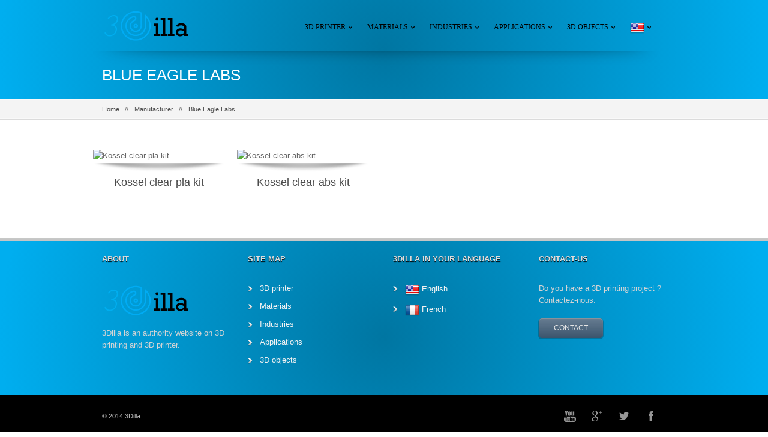

--- FILE ---
content_type: text/html;charset=UTF-8
request_url: https://www.3dilla.com/blue-eagle-labs/
body_size: 3345
content:
<!DOCTYPE html><html class="no-js csstransforms csstransforms3d csstransitions"><!--<![endif]--><head>
        <meta charset="utf-8">
        <!--[if IE]>
        <meta http-equiv='X-UA-Compatible' content='IE=edge,chrome=1'><![endif]-->
        <title>Blue Eagle Labs | 3dilla</title>
        <meta name="viewport" content="width=device-width, initial-scale=1.0">
        <meta name="keywords" content="">
        <meta name="description" content="3dilla">
        <meta name="author" content="www.3dilla.com">
        <!--[if lt IE 9]>
        
        <link rel="stylesheet" href="css/ie-fixes.css">
        
        <![endif]-->

        <!-- Place favicon.ico and apple-touch-icon.png in the root directory -->
        <meta name="viewport" content="width=device-width, initial-scale=1.0">
		<link rel="shortcut icon" type="image/x-icon" href="/assets/img/favicon.ico">

        <!--- This should placed first off all other scripts -->
        <link rel="stylesheet" href="/assets/css/bootstrap.min.css">
        <link rel="stylesheet" href="/assets/css/normalize.css">
        <link rel="stylesheet" href="/assets/css/font-awesome-ie7.css">
        <link rel="stylesheet" href="/assets/css/font-awesome-ie7.min.css">
        <link rel="stylesheet" href="/assets/css/font-awesome.css">
        <link rel="stylesheet" href="/assets/css/font-awesome.min.css">
        <link rel="stylesheet" href="/assets/css/revolution_settings.css">
        <link rel="stylesheet" href="/assets/css/eislider.css">
        <link rel="stylesheet" href="/assets/css/tipsy.css">
        <link rel="stylesheet" href="/assets/css/prettyPhoto.css">
        <link rel="stylesheet" href="/assets/css/isotop_animation.css">


        <link href="/assets/css/style.css" rel="stylesheet" type="text/css">
        <link href="/assets/css/responsive.css" rel="stylesheet" type="text/css">


        <link href="/assets/css/skins/mixed-flat-colors.css" rel="stylesheet" type="text/css" id="skin-file">


        <!--
-->

        <!-- Fonts -->
        <link href="http://fonts.googleapis.com/css?family=Ubuntu:400,700" rel="stylesheet" type="text/css">
        <link href="http://fonts.googleapis.com/css?family=Open+Sans:400,600" rel="stylesheet" type="text/css">
        <link href="http://fonts.googleapis.com/css?family=Cuprum:400,400italic,700italic,700" rel="stylesheet" type="text/css">
        <link href="http://fonts.googleapis.com/css?family=Titillium+Web:400,600,200,300" rel="stylesheet" type="text/css">

		<link rel="alternate" hreflang="en" href="http://www.3dilla.com/blue-eagle-labs/">
		
<!--		
		
		-->
    </head>
    <body>
		
		<!-- Google Tag Manager -->
		<noscript><iframe src="//www.googletagmanager.com/ns.html?id=GTM-K6W3PN"
		height="0" width="0" style="display:none;visibility:hidden"></iframe></noscript>
		
		<!-- End Google Tag Manager -->
		
<!-- Sticky Nav -->
        <div class="sticky-navigation" id="sticky-navigation"><ul class="navigation">
                                        <li>
                                            <a href="http://www.3dilla.com/3d-printer/">3D Printer</a>
                                            <ul>
                                                <li>
                                                    <a href="http://www.3dilla.com/3d-printer/definition/">Definition</a>
                                                </li>
                                                <li>
                                                    <a href="http://www.3dilla.com/3d-printer/kit/">diy 3D printer</a>
                                                </li>
                                                <li>
                                                    <a href="http://www.3dilla.com/3d-printer/professional/">Professional 3D printer</a>
                                                </li>
                                                <li>
                                                    <a href="http://www.3dilla.com/3d-printer/industrial/">Industrial 3D printer</a>
                                                </li>
                                                <li>
                                                    <a href="#">Technologies<i class="icon-chevron-right icon-arrow-submenu"></i></a>
													<ul>
														<li><a href="http://www.3dilla.com/3d-printer/stereolithography/">Stereolithography</a></li>
														<li><a href="http://www.3dilla.com/3d-printer/selective-laser-sintering/">Frittage Laser</a></li>
														<li><a href="http://www.3dilla.com/3d-printer/fused-deposition-modelling/">Fused Deposition Modelling</a></li>
														<li><a href="http://www.3dilla.com/3d-printer/polyjet/">Polyjet</a></li>
														<li><a href="http://www.3dilla.com/3d-printer/dmls/">DMLS</a></li>
														<li><a href="http://www.3dilla.com/3d-printer/electron-beam-melting/">Electron Beam Melting</a></li>
														<li><a href="http://www.3dilla.com/3d-printer/three-dimensional-printing/">3DP</a></li>
														<li><a href="http://www.3dilla.com/3d-printer/digital-light-processing/">Digital Light Processing</a></li>
													</ul>
                                                </li>
                                            </ul>
                                        </li>
                                        <li>
                                            <a href="http://www.3dilla.com/materials/">
                                                <span>Materials</span>
                                            </a>
                                            <ul>
                                                <li>
                                                    <a href="http://www.3dilla.com/materials/plastic/"> Plastic </a>
                                                </li>
                                                <li>
                                                    <a href="http://www.3dilla.com/materials/metal/"> Metal </a>
                                                </li>
                                                <li>
                                                    <a href="http://www.3dilla.com/materials/others/"> Other materials </a>
                                                </li>
												
                                            </ul>
                                        </li>
                                        <li>
                                            <a href="http://www.3dilla.com/industries/">Industries</a>
                                            <ul>
                                                <li>
                                                    <a href="http://www.3dilla.com/industries/aerospace/">Aerospace</a>
                                                </li>
                                                <li>
                                                    <a href="http://www.3dilla.com/industries/automotive/">Automotive</a>
                                                </li>
                                                <li>
                                                    <a href="http://www.3dilla.com/industries/architecture/">Architecture</a>
                                                </li>
                                                <li>
                                                    <a href="http://www.3dilla.com/industries/dental/">Dental</a>
                                                </li>
                                                <li>
                                                    <a href="http://www.3dilla.com/industries/jewerly/">Jewelry</a>
                                                </li>
                                                <li>
                                                    <a href="http://www.3dilla.com/industries/education/">Education</a>
                                                </li>
                                                <li>
                                                    <a href="http://www.3dilla.com/industries/medical/">Medical</a>
                                                </li>
                                            </ul>
                                        </li>
                                        <li>
                                            <a href="http://www.3dilla.com/applications/">Applications</a>
                                            <ul>
                                                <li>
                                                    <a href="http://www.3dilla.com/applications/digital-manufacturing/">Digital Manufacturing</a>
                                                </li>
                                                <li>
                                                    <a href="http://www.3dilla.com/applications/finishing/">Finishing</a>
                                                </li>
                                                <li>
                                                    <a href="http://www.3dilla.com/applications/rapid-prototyping/">Rapid Prototyping</a>
                                                </li>
                                                <li>
                                                    <a href="http://www.3dilla.com/applications/rapid-tooling/">Rapid tooling</a>
                                                </li>
                                                <li>
                                                    <a href="http://www.3dilla.com/applications/physical-testing/">Physical Testing</a>
                                                </li>
                                            </ul>
                                        </li>
                                        <li>
                                            <a href="http://www.3dilla.com/3d-object/">3D Objects</a>
                                            <ul>
                                                <li>
                                                    <a href="http://www.3dilla.com/3d-object/definition/">Definition</a>
                                                </li>
                                                <li>
                                                    <a href="http://www.3dilla.com/3d-object/software/">Softwares</a>
                                                </li>
                                                <li>
                                                    <a href="http://www.3dilla.com/3d-object/3d-scanner/">3D Scanner</a>
                                                </li>
                                            </ul>
                                        </li>
																				<!--
                                        <li>
                                            <a href="http://www.3dilla.com/ressources/">Resources</a>
                                            <ul>
                                                <li>
                                                    <a href="http://www.3dilla.com/livre-imprimante-3d/">Livre Imprimante 3D</a>
                                                </li>
                                                <li>
                                                    <a href="http://www.3dilla.com/ressources/imprimante-3d-definition/">Imprimante 3D: définition</a>
                                                </li>
                                                <li>
                                                    <a href="http://www.3dilla.com/ressources/fabriquer-imprimante-3d/">Imprimante 3D: fabriquer</a>
                                                </li>
                                                <li>
                                                    <a href="http://www.3dilla.com/ressources/guide-achat/">Imprimante 3D: Guide d'achat</a>
                                                </li>
                                            </ul>
                                        </li>
-->
                                        <li>
                                            <a href=""><img src="/assets/img/United-States-icon.png"></a>
                                            <ul>
                                                <li>
                                                    <a href="http://fr.3dilla.com"><img src="/assets/img/france-icon.png"> French</a>
                                                </li><!--
                                                <li>
                                                    <a href="http://es.3dilla.com"><img src="/assets/img/spain-icon.png" /> Spanish</a>
                                                </li>
                                                <li>
                                                    <a href="http://pt.3dilla.com"><img src="/assets/img/brazil-icon.png" /> Portuguese</a>
                                                </li>
                                                <li>
                                                    <a href="http://de.3dilla.com"><img src="/assets/img/germany-icon.png" /> German</a>
                                                </li>-->
                                            </ul>
                                        </li>
                                    </ul></div>
        <!-- Sticky Nav -->


        <div id="wrapper">

            <div class="top_wrapper">

                <!-- Header -->
                <header class="top-header shadow">
                    <div class="container">
                        <div class="row header">

                            <!-- Logo -->
                            <div class="col-md-2 col-sm-4 col-xs-4 logo">
                                <a href="http://www.3dilla.com">
                                    <img src="/assets/img/logo.png" alt="3Dilla">
                                </a>
                            </div>
                            <!-- //Logo// -->


                            <!-- Navigation File -->
                            <div class="col-md-10">

                                <!-- Mobile Button Menu -->
                                <div class="mobile-menu-button">
                                    <i class="icon-reorder"></i>
                                </div>
                                <!-- //Mobile Button Menu// -->


                                <!-- Search Box 
                                <div class="searchbox">
                                    <form action="#" method="get">
                                        <input type="text" class="searchbox-inputtext" id="searchbox-inputtext" name="s"/>
                                        <label class="searchbox-icon" for="searchbox-inputtext"></label>
                                        <input type="submit" class="searchbox-submit" value="Search"/>
                                    </form>
                                </div>
-->
                                <!-- //Search Box// -->

                                <nav>
                                    <ul class="navigation">
                                        <li>
                                            <a href="http://www.3dilla.com/3d-printer/">3D Printer</a>
                                            <ul>
                                                <li>
                                                    <a href="http://www.3dilla.com/3d-printer/definition/">Definition</a>
                                                </li>
                                                <li>
                                                    <a href="http://www.3dilla.com/3d-printer/kit/">diy 3D printer</a>
                                                </li>
                                                <li>
                                                    <a href="http://www.3dilla.com/3d-printer/professional/">Professional 3D printer</a>
                                                </li>
                                                <li>
                                                    <a href="http://www.3dilla.com/3d-printer/industrial/">Industrial 3D printer</a>
                                                </li>
                                                <li>
                                                    <a href="#">Technologies<i class="icon-chevron-right icon-arrow-submenu"></i></a>
													<ul>
														<li><a href="http://www.3dilla.com/3d-printer/stereolithography/">Stereolithography</a></li>
														<li><a href="http://www.3dilla.com/3d-printer/selective-laser-sintering/">Frittage Laser</a></li>
														<li><a href="http://www.3dilla.com/3d-printer/fused-deposition-modelling/">Fused Deposition Modelling</a></li>
														<li><a href="http://www.3dilla.com/3d-printer/polyjet/">Polyjet</a></li>
														<li><a href="http://www.3dilla.com/3d-printer/dmls/">DMLS</a></li>
														<li><a href="http://www.3dilla.com/3d-printer/electron-beam-melting/">Electron Beam Melting</a></li>
														<li><a href="http://www.3dilla.com/3d-printer/three-dimensional-printing/">3DP</a></li>
														<li><a href="http://www.3dilla.com/3d-printer/digital-light-processing/">Digital Light Processing</a></li>
													</ul>
                                                </li>
                                            </ul>
                                        </li>
                                        <li>
                                            <a href="http://www.3dilla.com/materials/">
                                                <span>Materials</span>
                                            </a>
                                            <ul>
                                                <li>
                                                    <a href="http://www.3dilla.com/materials/plastic/"> Plastic </a>
                                                </li>
                                                <li>
                                                    <a href="http://www.3dilla.com/materials/metal/"> Metal </a>
                                                </li>
                                                <li>
                                                    <a href="http://www.3dilla.com/materials/others/"> Other materials </a>
                                                </li>
												
                                            </ul>
                                        </li>
                                        <li>
                                            <a href="http://www.3dilla.com/industries/">Industries</a>
                                            <ul>
                                                <li>
                                                    <a href="http://www.3dilla.com/industries/aerospace/">Aerospace</a>
                                                </li>
                                                <li>
                                                    <a href="http://www.3dilla.com/industries/automotive/">Automotive</a>
                                                </li>
                                                <li>
                                                    <a href="http://www.3dilla.com/industries/architecture/">Architecture</a>
                                                </li>
                                                <li>
                                                    <a href="http://www.3dilla.com/industries/dental/">Dental</a>
                                                </li>
                                                <li>
                                                    <a href="http://www.3dilla.com/industries/jewerly/">Jewelry</a>
                                                </li>
                                                <li>
                                                    <a href="http://www.3dilla.com/industries/education/">Education</a>
                                                </li>
                                                <li>
                                                    <a href="http://www.3dilla.com/industries/medical/">Medical</a>
                                                </li>
                                            </ul>
                                        </li>
                                        <li>
                                            <a href="http://www.3dilla.com/applications/">Applications</a>
                                            <ul>
                                                <li>
                                                    <a href="http://www.3dilla.com/applications/digital-manufacturing/">Digital Manufacturing</a>
                                                </li>
                                                <li>
                                                    <a href="http://www.3dilla.com/applications/finishing/">Finishing</a>
                                                </li>
                                                <li>
                                                    <a href="http://www.3dilla.com/applications/rapid-prototyping/">Rapid Prototyping</a>
                                                </li>
                                                <li>
                                                    <a href="http://www.3dilla.com/applications/rapid-tooling/">Rapid tooling</a>
                                                </li>
                                                <li>
                                                    <a href="http://www.3dilla.com/applications/physical-testing/">Physical Testing</a>
                                                </li>
                                            </ul>
                                        </li>
                                        <li>
                                            <a href="http://www.3dilla.com/3d-object/">3D Objects</a>
                                            <ul>
                                                <li>
                                                    <a href="http://www.3dilla.com/3d-object/definition/">Definition</a>
                                                </li>
                                                <li>
                                                    <a href="http://www.3dilla.com/3d-object/software/">Softwares</a>
                                                </li>
                                                <li>
                                                    <a href="http://www.3dilla.com/3d-object/3d-scanner/">3D Scanner</a>
                                                </li>
                                            </ul>
                                        </li>
																				<!--
                                        <li>
                                            <a href="http://www.3dilla.com/ressources/">Resources</a>
                                            <ul>
                                                <li>
                                                    <a href="http://www.3dilla.com/livre-imprimante-3d/">Livre Imprimante 3D</a>
                                                </li>
                                                <li>
                                                    <a href="http://www.3dilla.com/ressources/imprimante-3d-definition/">Imprimante 3D: définition</a>
                                                </li>
                                                <li>
                                                    <a href="http://www.3dilla.com/ressources/fabriquer-imprimante-3d/">Imprimante 3D: fabriquer</a>
                                                </li>
                                                <li>
                                                    <a href="http://www.3dilla.com/ressources/guide-achat/">Imprimante 3D: Guide d'achat</a>
                                                </li>
                                            </ul>
                                        </li>
-->
                                        <li>
                                            <a href=""><img src="/assets/img/United-States-icon.png"></a>
                                            <ul>
                                                <li>
                                                    <a href="http://fr.3dilla.com"><img src="/assets/img/france-icon.png"> French</a>
                                                </li><!--
                                                <li>
                                                    <a href="http://es.3dilla.com"><img src="/assets/img/spain-icon.png" /> Spanish</a>
                                                </li>
                                                <li>
                                                    <a href="http://pt.3dilla.com"><img src="/assets/img/brazil-icon.png" /> Portuguese</a>
                                                </li>
                                                <li>
                                                    <a href="http://de.3dilla.com"><img src="/assets/img/germany-icon.png" /> German</a>
                                                </li>-->
                                            </ul>
                                        </li>
                                    </ul>

                                </nav>

                                <!-- Mobile Nav. Container -->
                                <ul class="mobile-nav">
                                    <li class="responsive-searchbox">
                                        <!-- Responsive Nave -->
                                        <form action="#" method="get">
                                            <input type="text" class="searchbox-inputtext" id="searchbox-inputtext-mobile" name="s">
                                            <button class="icon-search"></button>
                                        </form>
                                        <!-- //Responsive Nave// -->
                                    </li>
                                
                                        <li>
                                            <a href="http://www.3dilla.com/3d-printer/">3D Printer</a>
                                            <ul>
                                                <li>
                                                    <a href="http://www.3dilla.com/3d-printer/definition/">Definition</a>
                                                </li>
                                                <li>
                                                    <a href="http://www.3dilla.com/3d-printer/kit/">diy 3D printer</a>
                                                </li>
                                                <li>
                                                    <a href="http://www.3dilla.com/3d-printer/professional/">Professional 3D printer</a>
                                                </li>
                                                <li>
                                                    <a href="http://www.3dilla.com/3d-printer/industrial/">Industrial 3D printer</a>
                                                </li>
                                                <li>
                                                    <a href="#">Technologies<i class="icon-arrow-submenu icon-chevron-down"></i></a>
													<ul>
														<li><a href="http://www.3dilla.com/3d-printer/stereolithography/">Stereolithography</a></li>
														<li><a href="http://www.3dilla.com/3d-printer/selective-laser-sintering/">Frittage Laser</a></li>
														<li><a href="http://www.3dilla.com/3d-printer/fused-deposition-modelling/">Fused Deposition Modelling</a></li>
														<li><a href="http://www.3dilla.com/3d-printer/polyjet/">Polyjet</a></li>
														<li><a href="http://www.3dilla.com/3d-printer/dmls/">DMLS</a></li>
														<li><a href="http://www.3dilla.com/3d-printer/electron-beam-melting/">Electron Beam Melting</a></li>
														<li><a href="http://www.3dilla.com/3d-printer/three-dimensional-printing/">3DP</a></li>
														<li><a href="http://www.3dilla.com/3d-printer/digital-light-processing/">Digital Light Processing</a></li>
													</ul>
                                                </li>
                                            </ul>
                                        </li>
                                        <li>
                                            <a href="http://www.3dilla.com/materials/">
                                                <span>Materials</span>
                                            </a>
                                            <ul>
                                                <li>
                                                    <a href="http://www.3dilla.com/materials/plastic/"> Plastic </a>
                                                </li>
                                                <li>
                                                    <a href="http://www.3dilla.com/materials/metal/"> Metal </a>
                                                </li>
                                                <li>
                                                    <a href="http://www.3dilla.com/materials/others/"> Other materials </a>
                                                </li>
												
                                            </ul>
                                        </li>
                                        <li>
                                            <a href="http://www.3dilla.com/industries/">Industries</a>
                                            <ul>
                                                <li>
                                                    <a href="http://www.3dilla.com/industries/aerospace/">Aerospace</a>
                                                </li>
                                                <li>
                                                    <a href="http://www.3dilla.com/industries/automotive/">Automotive</a>
                                                </li>
                                                <li>
                                                    <a href="http://www.3dilla.com/industries/architecture/">Architecture</a>
                                                </li>
                                                <li>
                                                    <a href="http://www.3dilla.com/industries/dental/">Dental</a>
                                                </li>
                                                <li>
                                                    <a href="http://www.3dilla.com/industries/jewerly/">Jewelry</a>
                                                </li>
                                                <li>
                                                    <a href="http://www.3dilla.com/industries/education/">Education</a>
                                                </li>
                                                <li>
                                                    <a href="http://www.3dilla.com/industries/medical/">Medical</a>
                                                </li>
                                            </ul>
                                        </li>
                                        <li>
                                            <a href="http://www.3dilla.com/applications/">Applications</a>
                                            <ul>
                                                <li>
                                                    <a href="http://www.3dilla.com/applications/digital-manufacturing/">Digital Manufacturing</a>
                                                </li>
                                                <li>
                                                    <a href="http://www.3dilla.com/applications/finishing/">Finishing</a>
                                                </li>
                                                <li>
                                                    <a href="http://www.3dilla.com/applications/rapid-prototyping/">Rapid Prototyping</a>
                                                </li>
                                                <li>
                                                    <a href="http://www.3dilla.com/applications/rapid-tooling/">Rapid tooling</a>
                                                </li>
                                                <li>
                                                    <a href="http://www.3dilla.com/applications/physical-testing/">Physical Testing</a>
                                                </li>
                                            </ul>
                                        </li>
                                        <li>
                                            <a href="http://www.3dilla.com/3d-object/">3D Objects</a>
                                            <ul>
                                                <li>
                                                    <a href="http://www.3dilla.com/3d-object/definition/">Definition</a>
                                                </li>
                                                <li>
                                                    <a href="http://www.3dilla.com/3d-object/software/">Softwares</a>
                                                </li>
                                                <li>
                                                    <a href="http://www.3dilla.com/3d-object/3d-scanner/">3D Scanner</a>
                                                </li>
                                            </ul>
                                        </li>
																				<!--
                                        <li>
                                            <a href="http://www.3dilla.com/ressources/">Resources</a>
                                            <ul>
                                                <li>
                                                    <a href="http://www.3dilla.com/livre-imprimante-3d/">Livre Imprimante 3D</a>
                                                </li>
                                                <li>
                                                    <a href="http://www.3dilla.com/ressources/imprimante-3d-definition/">Imprimante 3D: définition</a>
                                                </li>
                                                <li>
                                                    <a href="http://www.3dilla.com/ressources/fabriquer-imprimante-3d/">Imprimante 3D: fabriquer</a>
                                                </li>
                                                <li>
                                                    <a href="http://www.3dilla.com/ressources/guide-achat/">Imprimante 3D: Guide d'achat</a>
                                                </li>
                                            </ul>
                                        </li>
-->
                                        <li>
                                            <a href=""><img src="/assets/img/United-States-icon.png"></a>
                                            <ul>
                                                <li>
                                                    <a href="http://fr.3dilla.com"><img src="/assets/img/france-icon.png"> French</a>
                                                </li><!--
                                                <li>
                                                    <a href="http://es.3dilla.com"><img src="/assets/img/spain-icon.png" /> Spanish</a>
                                                </li>
                                                <li>
                                                    <a href="http://pt.3dilla.com"><img src="/assets/img/brazil-icon.png" /> Portuguese</a>
                                                </li>
                                                <li>
                                                    <a href="http://de.3dilla.com"><img src="/assets/img/germany-icon.png" /> German</a>
                                                </li>-->
                                            </ul>
                                        </li>
                                    </ul>
                                <!-- //Mobile Nav. Container// -->
                            </div>
                            <!-- Nav -->

                        </div>


                    </div>
                </header>
                <!-- //Header// -->
                <div class="container">
                    <div class="row">
                        <div class="col-md-12 col-sm-12 page-info">
                            <h1 class="h1-page-title">Blue Eagle Labs</h1>
                        </div>
                    </div>
                </div>
            </div>

<!-- BreadCrumb -->
<div class="breadcrumb-container">
    <div class="container">
        <div class="row">
            <div class="col-xs-12">
                <ul class="breadcrumbs" xmlns:v="http://rdf.data-vocabulary.org/#">
                    <li typeof="v:Breadcrumb"><a href="http://www.3dilla.com">Home</a></li>
					<li typeof="v:Breadcrumb"><a href="http://www.3dilla.com/manufacturer/">Manufacturer</a></li>
                    <li typeof="v:Breadcrumb" class="last-child"><a href="http://www.3dilla.com/blue-eagle-labs/">Blue Eagle Labs</a></li>
                </ul>
            </div>
        </div>
    </div>
</div>
<!-- BreadCrumb -->


<div class="body-wrapper">
	<div class="container"><div class="row"><div class="portfolio-items isotope" style="position: relative; overflow: hidden; height: 98px;"><div class="thumb-label-item videos isotope-item" style="position: absolute; left: 0px; top: 0px; -webkit-transform: translate(0px, 0px);"><div class="img-overlay thumb-label-item-img"><img src="http://www.3ders.org/pricecompare/3dprinters/images/Kossel-Clear-PLA-kit-3d-printer.jpg" alt="Kossel clear pla kit"><div class="item-img-overlay"><div class="item_img_overlay_content"><a href="http://www.3dilla.com/blue-eagle-labs/kossel-clear-pla-kit/"><i class="icon-search"></i></a></div></div></div><h3 class="thumb-label-item-title"><a href="http://www.3dilla.com/blue-eagle-labs/kossel-clear-pla-kit/">Kossel clear pla kit</a></h3></div><div class="thumb-label-item videos isotope-item" style="position: absolute; left: 0px; top: 0px; transform: translate(240px, 0px);"><div class="img-overlay thumb-label-item-img"><img src="http://www.3ders.org/pricecompare/3dprinters/images/Kossel-Clear-ABS-kit-3d-printer.jpg" alt="Kossel clear abs kit"><div class="item-img-overlay"><div class="item_img_overlay_content"><a href="http://www.3dilla.com/blue-eagle-labs/kossel-clear-abs-kit/"><i class="icon-search"></i></a></div></div></div><h3 class="thumb-label-item-title"><a href="http://www.3dilla.com/blue-eagle-labs/kossel-clear-abs-kit/">Kossel clear abs kit</a></h3></div></div></div></div>

</div>

            <footer>
                <div class="footer">

                    <div class="container">
                        <div class="footer-wrapper">
                            <div class="row">


                                <!-- Footer Col. -->
                                <div class="col-md-3 col-sm-3 footer-col">
                                    <div class="footer-title">
																			About
                                    </div>
                                    <div class="footer-content">
                                        <div class="footer-content-logo">
                                            <img src="/assets/img/logo.png" alt="3Dilla">
                                        </div>
                                        <div class="footer-content-text">
																					3Dilla is an authority website on 3D printing and 3D printer.
                                        </div>
                                    </div>
                                </div>
                                <!-- //Footer Col.// -->

                                <!-- Footer Col. -->
                                <div class="col-md-3 col-sm-3 footer-col">
                                    <div class="footer-title">
																			Site map
                                    </div>
                                    <div class="footer-content">
                                        <ul class="footer-category-list">
                                            <li>
                                                <a href="http://www.3dilla.com/3d-printer/">3D printer</a>
                                            </li>
                                            <li>
                                                <a href="http://www.3dilla.com/materials/">Materials</a>
                                            </li>
                                            <li>
                                                <a href="http://www.3dilla.com/industries/">Industries</a>
                                            </li>
                                            <li>
                                                <a href="http://www.3dilla.com/applications/">Applications</a>
                                            </li>
                                            <li>
                                                <a href="http://www.3dilla.com/3d-object/">3D objects</a>
                                            </li>
                                        </ul>
                                    </div>
                                </div>
                                <!-- //Footer Col.// -->


                                <!-- Footer Col. -->
                                <div class="col-md-3 col-sm-3 footer-col">
                                    <div class="footer-title">
                                        3Dilla in your language
                                    </div>
                                    <div class="footer-content">
                                        <ul class="footer-category-list">
                                            <li>
                                                <img src="/assets/img/united-states-icon.png"> <a href="http://www.3dilla.com">English</a>
                                            </li>
                                            <li>
                                                <img src="/assets/img/france-icon.png"> <a href="http://fr.3dilla.com">French</a>
                                            </li><!--
                                            <li>
                                                <img src="/assets/img/germany-icon.png" /> <a href="http://de.3dilla.com">German</a>
                                            </li>
                                            <li>
                                                <img src="/assets/img/spain-icon.png" /> <a href="http://es.3dilla.com">Spanish</a>
                                            </li>
                                            <li>
                                                <img src="/assets/img/brazil-icon.png" /> <a href="http://pt.3dilla.com">Portuguese</a>
                                            </li>-->
                                        </ul>
                                    </div>
                                </div>
                                <!-- //Footer Col.// -->
								
                                <!-- Footer Col. -->
                                <div class="col-md-3 col-sm-3 footer-col">
                                    <div class="footer-title">
                                        Contact-us
                                    </div>
                                    <div class="footer-content">
                                        <div class="footer-content-text">
											<p>Do you have a 3D printing project ? <br>Contactez-nous.</p>
                                        </div>
										<div class="footer-getintouch-row">
											<a href="http://www.3dilla.com/contact/"><input type="submit" value="Contact"></a>
										</div>
                                    </div>
                                </div>
                                <!-- //Footer Col.// -->

                            </div>
                        </div>
                    </div>
                    <div class="copyright">
                        <div class="container">
                            <div class="row">
                                <div class="col-md-6 col-sm-6">
                                    <div class="copyright-text">© 2014 3Dilla</div>
                                </div>
                                <div class="col-md-6 col-sm-6">
                                    <div class="social-icons">
                                        <ul>
                                            <li>
                                                <a href="https://www.facebook.com/3dilla" title="facebook" target="_blank" class="social-media-icon facebook-icon">facebook</a>
                                            </li>
                                            <li>
                                                <a href="https://twitter.com/3dillacom" title="twitter" target="_blank" class="social-media-icon twitter-icon">twitter</a>
                                            </li>
                                            <li>
                                                <a href="https://plus.google.com/104392237970869380593" title="googleplus" target="_blank" class="social-media-icon googleplus-icon">googleplus</a>
                                            </li>
                                            <li>
                                                <a href="http://www.youtube.com/user/3dillacom" title="youtube" target="_blank" class="social-media-icon youtube-icon">YouTube</a>
                                            </li>
                                        </ul>
                                    </div>
                                </div>

                            </div>
                        </div>
                    </div>
                </div>
            </footer>

        </div>
        <!-- wrapper end -->

<!-- Start of Amazon Publisher Studio Loader -->        <!-- Do not modify the following code ! -->      <!-- End of Amazon Publisher Studio Loader -->  


        
        
        


        
        
        
        
        
        
        
        
        
        
        
        
        
        
        
        
        
        
        
        
        
        <!---->
    
</body></html>

--- FILE ---
content_type: text/css; charset=UTF-8
request_url: https://www.3dilla.com/assets/css/font-awesome-ie7.css
body_size: 3305
content:
/*!
 *  Font Awesome 3.2.1
 *  the iconic font designed for Bootstrap
 *  ------------------------------------------------------------------------------
 *  The full suite of pictographic icons, examples, and documentation can be
 *  found at http://fontawesome.io.  Stay up to date on Twitter at
 *  http://twitter.com/fontawesome.
 *
 *  License
 *  ------------------------------------------------------------------------------
 *  - The Font Awesome font is licensed under SIL OFL 1.1 -
 *    http://scripts.sil.org/OFL
 *  - Font Awesome CSS, LESS, and SASS files are licensed under MIT License -
 *    http://opensource.org/licenses/mit-license.html
 *  - Font Awesome documentation licensed under CC BY 3.0 -
 *    http://creativecommons.org/licenses/by/3.0/
 *  - Attribution is no longer required in Font Awesome 3.0, but much appreciated:
 *    "Font Awesome by Dave Gandy - http://fontawesome.io"
 *
 *  Author - Dave Gandy
 *  ------------------------------------------------------------------------------
 *  Email: dave@fontawesome.io
 *  Twitter: http://twitter.com/byscuits
 *  Work: Lead Product Designer @ Kyruus - http://kyruus.com
 */
.icon-large {
    font-size: 1.3333333333333333em;
    margin-top: -4px;
    padding-top: 3px;
    margin-bottom: -4px;
    padding-bottom: 3px;
    vertical-align: middle;
}

.nav [class^="icon-"],
.nav [class*=" icon-"] {
    vertical-align: inherit;
    margin-top: -4px;
    padding-top: 3px;
    margin-bottom: -4px;
    padding-bottom: 3px;
}

.nav [class^="icon-"].icon-large,
.nav [class*=" icon-"].icon-large {
    vertical-align: -25%;
}

.nav-pills [class^="icon-"].icon-large,
.nav-tabs [class^="icon-"].icon-large,
.nav-pills [class*=" icon-"].icon-large,
.nav-tabs [class*=" icon-"].icon-large {
    line-height: .75em;
    margin-top: -7px;
    padding-top: 5px;
    margin-bottom: -5px;
    padding-bottom: 4px;
}

.btn [class^="icon-"].pull-left,
.btn [class*=" icon-"].pull-left,
.btn [class^="icon-"].pull-right,
.btn [class*=" icon-"].pull-right {
    vertical-align: inherit;
}

.btn [class^="icon-"].icon-large,
.btn [class*=" icon-"].icon-large {
    margin-top: -0.5em;
}

a [class^="icon-"],
a [class*=" icon-"] {
    cursor: pointer;
}

.icon-glass {
    *zoom: expression( this.runtimeStyle['zoom'] = '1', this.innerHTML = '&#xf000;');
}

.icon-music {
    *zoom: expression( this.runtimeStyle['zoom'] = '1', this.innerHTML = '&#xf001;');
}

.icon-search {
    *zoom: expression( this.runtimeStyle['zoom'] = '1', this.innerHTML = '&#xf002;');
}

.icon-envelope-alt {
    *zoom: expression( this.runtimeStyle['zoom'] = '1', this.innerHTML = '&#xf003;');
}

.icon-heart {
    *zoom: expression( this.runtimeStyle['zoom'] = '1', this.innerHTML = '&#xf004;');
}

.icon-star {
    *zoom: expression( this.runtimeStyle['zoom'] = '1', this.innerHTML = '&#xf005;');
}

.icon-star-empty {
    *zoom: expression( this.runtimeStyle['zoom'] = '1', this.innerHTML = '&#xf006;');
}

.icon-user {
    *zoom: expression( this.runtimeStyle['zoom'] = '1', this.innerHTML = '&#xf007;');
}

.icon-film {
    *zoom: expression( this.runtimeStyle['zoom'] = '1', this.innerHTML = '&#xf008;');
}

.icon-th-large {
    *zoom: expression( this.runtimeStyle['zoom'] = '1', this.innerHTML = '&#xf009;');
}

.icon-th {
    *zoom: expression( this.runtimeStyle['zoom'] = '1', this.innerHTML = '&#xf00a;');
}

.icon-th-list {
    *zoom: expression( this.runtimeStyle['zoom'] = '1', this.innerHTML = '&#xf00b;');
}

.icon-ok {
    *zoom: expression( this.runtimeStyle['zoom'] = '1', this.innerHTML = '&#xf00c;');
}

.icon-remove {
    *zoom: expression( this.runtimeStyle['zoom'] = '1', this.innerHTML = '&#xf00d;');
}

.icon-zoom-in {
    *zoom: expression( this.runtimeStyle['zoom'] = '1', this.innerHTML = '&#xf00e;');
}

.icon-zoom-out {
    *zoom: expression( this.runtimeStyle['zoom'] = '1', this.innerHTML = '&#xf010;');
}

.icon-off {
    *zoom: expression( this.runtimeStyle['zoom'] = '1', this.innerHTML = '&#xf011;');
}

.icon-power-off {
    *zoom: expression( this.runtimeStyle['zoom'] = '1', this.innerHTML = '&#xf011;');
}

.icon-signal {
    *zoom: expression( this.runtimeStyle['zoom'] = '1', this.innerHTML = '&#xf012;');
}

.icon-cog {
    *zoom: expression( this.runtimeStyle['zoom'] = '1', this.innerHTML = '&#xf013;');
}

.icon-gear {
    *zoom: expression( this.runtimeStyle['zoom'] = '1', this.innerHTML = '&#xf013;');
}

.icon-trash {
    *zoom: expression( this.runtimeStyle['zoom'] = '1', this.innerHTML = '&#xf014;');
}

.icon-home {
    *zoom: expression( this.runtimeStyle['zoom'] = '1', this.innerHTML = '&#xf015;');
}

.icon-file-alt {
    *zoom: expression( this.runtimeStyle['zoom'] = '1', this.innerHTML = '&#xf016;');
}

.icon-time {
    *zoom: expression( this.runtimeStyle['zoom'] = '1', this.innerHTML = '&#xf017;');
}

.icon-road {
    *zoom: expression( this.runtimeStyle['zoom'] = '1', this.innerHTML = '&#xf018;');
}

.icon-download-alt {
    *zoom: expression( this.runtimeStyle['zoom'] = '1', this.innerHTML = '&#xf019;');
}

.icon-download {
    *zoom: expression( this.runtimeStyle['zoom'] = '1', this.innerHTML = '&#xf01a;');
}

.icon-upload {
    *zoom: expression( this.runtimeStyle['zoom'] = '1', this.innerHTML = '&#xf01b;');
}

.icon-inbox {
    *zoom: expression( this.runtimeStyle['zoom'] = '1', this.innerHTML = '&#xf01c;');
}

.icon-play-circle {
    *zoom: expression( this.runtimeStyle['zoom'] = '1', this.innerHTML = '&#xf01d;');
}

.icon-repeat {
    *zoom: expression( this.runtimeStyle['zoom'] = '1', this.innerHTML = '&#xf01e;');
}

.icon-rotate-right {
    *zoom: expression( this.runtimeStyle['zoom'] = '1', this.innerHTML = '&#xf01e;');
}

.icon-refresh {
    *zoom: expression( this.runtimeStyle['zoom'] = '1', this.innerHTML = '&#xf021;');
}

.icon-list-alt {
    *zoom: expression( this.runtimeStyle['zoom'] = '1', this.innerHTML = '&#xf022;');
}

.icon-lock {
    *zoom: expression( this.runtimeStyle['zoom'] = '1', this.innerHTML = '&#xf023;');
}

.icon-flag {
    *zoom: expression( this.runtimeStyle['zoom'] = '1', this.innerHTML = '&#xf024;');
}

.icon-headphones {
    *zoom: expression( this.runtimeStyle['zoom'] = '1', this.innerHTML = '&#xf025;');
}

.icon-volume-off {
    *zoom: expression( this.runtimeStyle['zoom'] = '1', this.innerHTML = '&#xf026;');
}

.icon-volume-down {
    *zoom: expression( this.runtimeStyle['zoom'] = '1', this.innerHTML = '&#xf027;');
}

.icon-volume-up {
    *zoom: expression( this.runtimeStyle['zoom'] = '1', this.innerHTML = '&#xf028;');
}

.icon-qrcode {
    *zoom: expression( this.runtimeStyle['zoom'] = '1', this.innerHTML = '&#xf029;');
}

.icon-barcode {
    *zoom: expression( this.runtimeStyle['zoom'] = '1', this.innerHTML = '&#xf02a;');
}

.icon-tag {
    *zoom: expression( this.runtimeStyle['zoom'] = '1', this.innerHTML = '&#xf02b;');
}

.icon-tags {
    *zoom: expression( this.runtimeStyle['zoom'] = '1', this.innerHTML = '&#xf02c;');
}

.icon-book {
    *zoom: expression( this.runtimeStyle['zoom'] = '1', this.innerHTML = '&#xf02d;');
}

.icon-bookmark {
    *zoom: expression( this.runtimeStyle['zoom'] = '1', this.innerHTML = '&#xf02e;');
}

.icon-print {
    *zoom: expression( this.runtimeStyle['zoom'] = '1', this.innerHTML = '&#xf02f;');
}

.icon-camera {
    *zoom: expression( this.runtimeStyle['zoom'] = '1', this.innerHTML = '&#xf030;');
}

.icon-font {
    *zoom: expression( this.runtimeStyle['zoom'] = '1', this.innerHTML = '&#xf031;');
}

.icon-bold {
    *zoom: expression( this.runtimeStyle['zoom'] = '1', this.innerHTML = '&#xf032;');
}

.icon-italic {
    *zoom: expression( this.runtimeStyle['zoom'] = '1', this.innerHTML = '&#xf033;');
}

.icon-text-height {
    *zoom: expression( this.runtimeStyle['zoom'] = '1', this.innerHTML = '&#xf034;');
}

.icon-text-width {
    *zoom: expression( this.runtimeStyle['zoom'] = '1', this.innerHTML = '&#xf035;');
}

.icon-align-left {
    *zoom: expression( this.runtimeStyle['zoom'] = '1', this.innerHTML = '&#xf036;');
}

.icon-align-center {
    *zoom: expression( this.runtimeStyle['zoom'] = '1', this.innerHTML = '&#xf037;');
}

.icon-align-right {
    *zoom: expression( this.runtimeStyle['zoom'] = '1', this.innerHTML = '&#xf038;');
}

.icon-align-justify {
    *zoom: expression( this.runtimeStyle['zoom'] = '1', this.innerHTML = '&#xf039;');
}

.icon-list {
    *zoom: expression( this.runtimeStyle['zoom'] = '1', this.innerHTML = '&#xf03a;');
}

.icon-indent-left {
    *zoom: expression( this.runtimeStyle['zoom'] = '1', this.innerHTML = '&#xf03b;');
}

.icon-indent-right {
    *zoom: expression( this.runtimeStyle['zoom'] = '1', this.innerHTML = '&#xf03c;');
}

.icon-facetime-video {
    *zoom: expression( this.runtimeStyle['zoom'] = '1', this.innerHTML = '&#xf03d;');
}

.icon-picture {
    *zoom: expression( this.runtimeStyle['zoom'] = '1', this.innerHTML = '&#xf03e;');
}

.icon-pencil {
    *zoom: expression( this.runtimeStyle['zoom'] = '1', this.innerHTML = '&#xf040;');
}

.icon-map-marker {
    *zoom: expression( this.runtimeStyle['zoom'] = '1', this.innerHTML = '&#xf041;');
}

.icon-adjust {
    *zoom: expression( this.runtimeStyle['zoom'] = '1', this.innerHTML = '&#xf042;');
}

.icon-tint {
    *zoom: expression( this.runtimeStyle['zoom'] = '1', this.innerHTML = '&#xf043;');
}

.icon-edit {
    *zoom: expression( this.runtimeStyle['zoom'] = '1', this.innerHTML = '&#xf044;');
}

.icon-share {
    *zoom: expression( this.runtimeStyle['zoom'] = '1', this.innerHTML = '&#xf045;');
}

.icon-check {
    *zoom: expression( this.runtimeStyle['zoom'] = '1', this.innerHTML = '&#xf046;');
}

.icon-move {
    *zoom: expression( this.runtimeStyle['zoom'] = '1', this.innerHTML = '&#xf047;');
}

.icon-step-backward {
    *zoom: expression( this.runtimeStyle['zoom'] = '1', this.innerHTML = '&#xf048;');
}

.icon-fast-backward {
    *zoom: expression( this.runtimeStyle['zoom'] = '1', this.innerHTML = '&#xf049;');
}

.icon-backward {
    *zoom: expression( this.runtimeStyle['zoom'] = '1', this.innerHTML = '&#xf04a;');
}

.icon-play {
    *zoom: expression( this.runtimeStyle['zoom'] = '1', this.innerHTML = '&#xf04b;');
}

.icon-pause {
    *zoom: expression( this.runtimeStyle['zoom'] = '1', this.innerHTML = '&#xf04c;');
}

.icon-stop {
    *zoom: expression( this.runtimeStyle['zoom'] = '1', this.innerHTML = '&#xf04d;');
}

.icon-forward {
    *zoom: expression( this.runtimeStyle['zoom'] = '1', this.innerHTML = '&#xf04e;');
}

.icon-fast-forward {
    *zoom: expression( this.runtimeStyle['zoom'] = '1', this.innerHTML = '&#xf050;');
}

.icon-step-forward {
    *zoom: expression( this.runtimeStyle['zoom'] = '1', this.innerHTML = '&#xf051;');
}

.icon-eject {
    *zoom: expression( this.runtimeStyle['zoom'] = '1', this.innerHTML = '&#xf052;');
}

.icon-chevron-left {
    *zoom: expression( this.runtimeStyle['zoom'] = '1', this.innerHTML = '&#xf053;');
}

.icon-chevron-right {
    *zoom: expression( this.runtimeStyle['zoom'] = '1', this.innerHTML = '&#xf054;');
}

.icon-plus-sign {
    *zoom: expression( this.runtimeStyle['zoom'] = '1', this.innerHTML = '&#xf055;');
}

.icon-minus-sign {
    *zoom: expression( this.runtimeStyle['zoom'] = '1', this.innerHTML = '&#xf056;');
}

.icon-remove-sign {
    *zoom: expression( this.runtimeStyle['zoom'] = '1', this.innerHTML = '&#xf057;');
}

.icon-ok-sign {
    *zoom: expression( this.runtimeStyle['zoom'] = '1', this.innerHTML = '&#xf058;');
}

.icon-question-sign {
    *zoom: expression( this.runtimeStyle['zoom'] = '1', this.innerHTML = '&#xf059;');
}

.icon-info-sign {
    *zoom: expression( this.runtimeStyle['zoom'] = '1', this.innerHTML = '&#xf05a;');
}

.icon-screenshot {
    *zoom: expression( this.runtimeStyle['zoom'] = '1', this.innerHTML = '&#xf05b;');
}

.icon-remove-circle {
    *zoom: expression( this.runtimeStyle['zoom'] = '1', this.innerHTML = '&#xf05c;');
}

.icon-ok-circle {
    *zoom: expression( this.runtimeStyle['zoom'] = '1', this.innerHTML = '&#xf05d;');
}

.icon-ban-circle {
    *zoom: expression( this.runtimeStyle['zoom'] = '1', this.innerHTML = '&#xf05e;');
}

.icon-arrow-left {
    *zoom: expression( this.runtimeStyle['zoom'] = '1', this.innerHTML = '&#xf060;');
}

.icon-arrow-right {
    *zoom: expression( this.runtimeStyle['zoom'] = '1', this.innerHTML = '&#xf061;');
}

.icon-arrow-up {
    *zoom: expression( this.runtimeStyle['zoom'] = '1', this.innerHTML = '&#xf062;');
}

.icon-arrow-down {
    *zoom: expression( this.runtimeStyle['zoom'] = '1', this.innerHTML = '&#xf063;');
}

.icon-share-alt {
    *zoom: expression( this.runtimeStyle['zoom'] = '1', this.innerHTML = '&#xf064;');
}

.icon-mail-forward {
    *zoom: expression( this.runtimeStyle['zoom'] = '1', this.innerHTML = '&#xf064;');
}

.icon-resize-full {
    *zoom: expression( this.runtimeStyle['zoom'] = '1', this.innerHTML = '&#xf065;');
}

.icon-resize-small {
    *zoom: expression( this.runtimeStyle['zoom'] = '1', this.innerHTML = '&#xf066;');
}

.icon-plus {
    *zoom: expression( this.runtimeStyle['zoom'] = '1', this.innerHTML = '&#xf067;');
}

.icon-minus {
    *zoom: expression( this.runtimeStyle['zoom'] = '1', this.innerHTML = '&#xf068;');
}

.icon-asterisk {
    *zoom: expression( this.runtimeStyle['zoom'] = '1', this.innerHTML = '&#xf069;');
}

.icon-exclamation-sign {
    *zoom: expression( this.runtimeStyle['zoom'] = '1', this.innerHTML = '&#xf06a;');
}

.icon-gift {
    *zoom: expression( this.runtimeStyle['zoom'] = '1', this.innerHTML = '&#xf06b;');
}

.icon-leaf {
    *zoom: expression( this.runtimeStyle['zoom'] = '1', this.innerHTML = '&#xf06c;');
}

.icon-fire {
    *zoom: expression( this.runtimeStyle['zoom'] = '1', this.innerHTML = '&#xf06d;');
}

.icon-eye-open {
    *zoom: expression( this.runtimeStyle['zoom'] = '1', this.innerHTML = '&#xf06e;');
}

.icon-eye-close {
    *zoom: expression( this.runtimeStyle['zoom'] = '1', this.innerHTML = '&#xf070;');
}

.icon-warning-sign {
    *zoom: expression( this.runtimeStyle['zoom'] = '1', this.innerHTML = '&#xf071;');
}

.icon-plane {
    *zoom: expression( this.runtimeStyle['zoom'] = '1', this.innerHTML = '&#xf072;');
}

.icon-calendar {
    *zoom: expression( this.runtimeStyle['zoom'] = '1', this.innerHTML = '&#xf073;');
}

.icon-random {
    *zoom: expression( this.runtimeStyle['zoom'] = '1', this.innerHTML = '&#xf074;');
}

.icon-comment {
    *zoom: expression( this.runtimeStyle['zoom'] = '1', this.innerHTML = '&#xf075;');
}

.icon-magnet {
    *zoom: expression( this.runtimeStyle['zoom'] = '1', this.innerHTML = '&#xf076;');
}

.icon-chevron-up {
    *zoom: expression( this.runtimeStyle['zoom'] = '1', this.innerHTML = '&#xf077;');
}

.icon-chevron-down {
    *zoom: expression( this.runtimeStyle['zoom'] = '1', this.innerHTML = '&#xf078;');
}

.icon-retweet {
    *zoom: expression( this.runtimeStyle['zoom'] = '1', this.innerHTML = '&#xf079;');
}

.icon-shopping-cart {
    *zoom: expression( this.runtimeStyle['zoom'] = '1', this.innerHTML = '&#xf07a;');
}

.icon-folder-close {
    *zoom: expression( this.runtimeStyle['zoom'] = '1', this.innerHTML = '&#xf07b;');
}

.icon-folder-open {
    *zoom: expression( this.runtimeStyle['zoom'] = '1', this.innerHTML = '&#xf07c;');
}

.icon-resize-vertical {
    *zoom: expression( this.runtimeStyle['zoom'] = '1', this.innerHTML = '&#xf07d;');
}

.icon-resize-horizontal {
    *zoom: expression( this.runtimeStyle['zoom'] = '1', this.innerHTML = '&#xf07e;');
}

.icon-bar-chart {
    *zoom: expression( this.runtimeStyle['zoom'] = '1', this.innerHTML = '&#xf080;');
}

.icon-twitter-sign {
    *zoom: expression( this.runtimeStyle['zoom'] = '1', this.innerHTML = '&#xf081;');
}

.icon-facebook-sign {
    *zoom: expression( this.runtimeStyle['zoom'] = '1', this.innerHTML = '&#xf082;');
}

.icon-camera-retro {
    *zoom: expression( this.runtimeStyle['zoom'] = '1', this.innerHTML = '&#xf083;');
}

.icon-key {
    *zoom: expression( this.runtimeStyle['zoom'] = '1', this.innerHTML = '&#xf084;');
}

.icon-cogs {
    *zoom: expression( this.runtimeStyle['zoom'] = '1', this.innerHTML = '&#xf085;');
}

.icon-gears {
    *zoom: expression( this.runtimeStyle['zoom'] = '1', this.innerHTML = '&#xf085;');
}

.icon-comments {
    *zoom: expression( this.runtimeStyle['zoom'] = '1', this.innerHTML = '&#xf086;');
}

.icon-thumbs-up-alt {
    *zoom: expression( this.runtimeStyle['zoom'] = '1', this.innerHTML = '&#xf087;');
}

.icon-thumbs-down-alt {
    *zoom: expression( this.runtimeStyle['zoom'] = '1', this.innerHTML = '&#xf088;');
}

.icon-star-half {
    *zoom: expression( this.runtimeStyle['zoom'] = '1', this.innerHTML = '&#xf089;');
}

.icon-heart-empty {
    *zoom: expression( this.runtimeStyle['zoom'] = '1', this.innerHTML = '&#xf08a;');
}

.icon-signout {
    *zoom: expression( this.runtimeStyle['zoom'] = '1', this.innerHTML = '&#xf08b;');
}

.icon-linkedin-sign {
    *zoom: expression( this.runtimeStyle['zoom'] = '1', this.innerHTML = '&#xf08c;');
}

.icon-pushpin {
    *zoom: expression( this.runtimeStyle['zoom'] = '1', this.innerHTML = '&#xf08d;');
}

.icon-external-link {
    *zoom: expression( this.runtimeStyle['zoom'] = '1', this.innerHTML = '&#xf08e;');
}

.icon-signin {
    *zoom: expression( this.runtimeStyle['zoom'] = '1', this.innerHTML = '&#xf090;');
}

.icon-trophy {
    *zoom: expression( this.runtimeStyle['zoom'] = '1', this.innerHTML = '&#xf091;');
}

.icon-github-sign {
    *zoom: expression( this.runtimeStyle['zoom'] = '1', this.innerHTML = '&#xf092;');
}

.icon-upload-alt {
    *zoom: expression( this.runtimeStyle['zoom'] = '1', this.innerHTML = '&#xf093;');
}

.icon-lemon {
    *zoom: expression( this.runtimeStyle['zoom'] = '1', this.innerHTML = '&#xf094;');
}

.icon-phone {
    *zoom: expression( this.runtimeStyle['zoom'] = '1', this.innerHTML = '&#xf095;');
}

.icon-check-empty {
    *zoom: expression( this.runtimeStyle['zoom'] = '1', this.innerHTML = '&#xf096;');
}

.icon-unchecked {
    *zoom: expression( this.runtimeStyle['zoom'] = '1', this.innerHTML = '&#xf096;');
}

.icon-bookmark-empty {
    *zoom: expression( this.runtimeStyle['zoom'] = '1', this.innerHTML = '&#xf097;');
}

.icon-phone-sign {
    *zoom: expression( this.runtimeStyle['zoom'] = '1', this.innerHTML = '&#xf098;');
}

.icon-twitter {
    *zoom: expression( this.runtimeStyle['zoom'] = '1', this.innerHTML = '&#xf099;');
}

.icon-facebook {
    *zoom: expression( this.runtimeStyle['zoom'] = '1', this.innerHTML = '&#xf09a;');
}

.icon-github {
    *zoom: expression( this.runtimeStyle['zoom'] = '1', this.innerHTML = '&#xf09b;');
}

.icon-unlock {
    *zoom: expression( this.runtimeStyle['zoom'] = '1', this.innerHTML = '&#xf09c;');
}

.icon-credit-card {
    *zoom: expression( this.runtimeStyle['zoom'] = '1', this.innerHTML = '&#xf09d;');
}

.icon-rss {
    *zoom: expression( this.runtimeStyle['zoom'] = '1', this.innerHTML = '&#xf09e;');
}

.icon-hdd {
    *zoom: expression( this.runtimeStyle['zoom'] = '1', this.innerHTML = '&#xf0a0;');
}

.icon-bullhorn {
    *zoom: expression( this.runtimeStyle['zoom'] = '1', this.innerHTML = '&#xf0a1;');
}

.icon-bell {
    *zoom: expression( this.runtimeStyle['zoom'] = '1', this.innerHTML = '&#xf0a2;');
}

.icon-certificate {
    *zoom: expression( this.runtimeStyle['zoom'] = '1', this.innerHTML = '&#xf0a3;');
}

.icon-hand-right {
    *zoom: expression( this.runtimeStyle['zoom'] = '1', this.innerHTML = '&#xf0a4;');
}

.icon-hand-left {
    *zoom: expression( this.runtimeStyle['zoom'] = '1', this.innerHTML = '&#xf0a5;');
}

.icon-hand-up {
    *zoom: expression( this.runtimeStyle['zoom'] = '1', this.innerHTML = '&#xf0a6;');
}

.icon-hand-down {
    *zoom: expression( this.runtimeStyle['zoom'] = '1', this.innerHTML = '&#xf0a7;');
}

.icon-circle-arrow-left {
    *zoom: expression( this.runtimeStyle['zoom'] = '1', this.innerHTML = '&#xf0a8;');
}

.icon-circle-arrow-right {
    *zoom: expression( this.runtimeStyle['zoom'] = '1', this.innerHTML = '&#xf0a9;');
}

.icon-circle-arrow-up {
    *zoom: expression( this.runtimeStyle['zoom'] = '1', this.innerHTML = '&#xf0aa;');
}

.icon-circle-arrow-down {
    *zoom: expression( this.runtimeStyle['zoom'] = '1', this.innerHTML = '&#xf0ab;');
}

.icon-globe {
    *zoom: expression( this.runtimeStyle['zoom'] = '1', this.innerHTML = '&#xf0ac;');
}

.icon-wrench {
    *zoom: expression( this.runtimeStyle['zoom'] = '1', this.innerHTML = '&#xf0ad;');
}

.icon-tasks {
    *zoom: expression( this.runtimeStyle['zoom'] = '1', this.innerHTML = '&#xf0ae;');
}

.icon-filter {
    *zoom: expression( this.runtimeStyle['zoom'] = '1', this.innerHTML = '&#xf0b0;');
}

.icon-briefcase {
    *zoom: expression( this.runtimeStyle['zoom'] = '1', this.innerHTML = '&#xf0b1;');
}

.icon-fullscreen {
    *zoom: expression( this.runtimeStyle['zoom'] = '1', this.innerHTML = '&#xf0b2;');
}

.icon-group {
    *zoom: expression( this.runtimeStyle['zoom'] = '1', this.innerHTML = '&#xf0c0;');
}

.icon-link {
    *zoom: expression( this.runtimeStyle['zoom'] = '1', this.innerHTML = '&#xf0c1;');
}

.icon-cloud {
    *zoom: expression( this.runtimeStyle['zoom'] = '1', this.innerHTML = '&#xf0c2;');
}

.icon-beaker {
    *zoom: expression( this.runtimeStyle['zoom'] = '1', this.innerHTML = '&#xf0c3;');
}

.icon-cut {
    *zoom: expression( this.runtimeStyle['zoom'] = '1', this.innerHTML = '&#xf0c4;');
}

.icon-copy {
    *zoom: expression( this.runtimeStyle['zoom'] = '1', this.innerHTML = '&#xf0c5;');
}

.icon-paper-clip {
    *zoom: expression( this.runtimeStyle['zoom'] = '1', this.innerHTML = '&#xf0c6;');
}

.icon-paperclip {
    *zoom: expression( this.runtimeStyle['zoom'] = '1', this.innerHTML = '&#xf0c6;');
}

.icon-save {
    *zoom: expression( this.runtimeStyle['zoom'] = '1', this.innerHTML = '&#xf0c7;');
}

.icon-sign-blank {
    *zoom: expression( this.runtimeStyle['zoom'] = '1', this.innerHTML = '&#xf0c8;');
}

.icon-reorder {
    *zoom: expression( this.runtimeStyle['zoom'] = '1', this.innerHTML = '&#xf0c9;');
}

.icon-list-ul {
    *zoom: expression( this.runtimeStyle['zoom'] = '1', this.innerHTML = '&#xf0ca;');
}

.icon-list-ol {
    *zoom: expression( this.runtimeStyle['zoom'] = '1', this.innerHTML = '&#xf0cb;');
}

.icon-strikethrough {
    *zoom: expression( this.runtimeStyle['zoom'] = '1', this.innerHTML = '&#xf0cc;');
}

.icon-underline {
    *zoom: expression( this.runtimeStyle['zoom'] = '1', this.innerHTML = '&#xf0cd;');
}

.icon-table {
    *zoom: expression( this.runtimeStyle['zoom'] = '1', this.innerHTML = '&#xf0ce;');
}

.icon-magic {
    *zoom: expression( this.runtimeStyle['zoom'] = '1', this.innerHTML = '&#xf0d0;');
}

.icon-truck {
    *zoom: expression( this.runtimeStyle['zoom'] = '1', this.innerHTML = '&#xf0d1;');
}

.icon-pinterest {
    *zoom: expression( this.runtimeStyle['zoom'] = '1', this.innerHTML = '&#xf0d2;');
}

.icon-pinterest-sign {
    *zoom: expression( this.runtimeStyle['zoom'] = '1', this.innerHTML = '&#xf0d3;');
}

.icon-google-plus-sign {
    *zoom: expression( this.runtimeStyle['zoom'] = '1', this.innerHTML = '&#xf0d4;');
}

.icon-google-plus {
    *zoom: expression( this.runtimeStyle['zoom'] = '1', this.innerHTML = '&#xf0d5;');
}

.icon-money {
    *zoom: expression( this.runtimeStyle['zoom'] = '1', this.innerHTML = '&#xf0d6;');
}

.icon-caret-down {
    *zoom: expression( this.runtimeStyle['zoom'] = '1', this.innerHTML = '&#xf0d7;');
}

.icon-caret-up {
    *zoom: expression( this.runtimeStyle['zoom'] = '1', this.innerHTML = '&#xf0d8;');
}

.icon-caret-left {
    *zoom: expression( this.runtimeStyle['zoom'] = '1', this.innerHTML = '&#xf0d9;');
}

.icon-caret-right {
    *zoom: expression( this.runtimeStyle['zoom'] = '1', this.innerHTML = '&#xf0da;');
}

.icon-columns {
    *zoom: expression( this.runtimeStyle['zoom'] = '1', this.innerHTML = '&#xf0db;');
}

.icon-sort {
    *zoom: expression( this.runtimeStyle['zoom'] = '1', this.innerHTML = '&#xf0dc;');
}

.icon-sort-down {
    *zoom: expression( this.runtimeStyle['zoom'] = '1', this.innerHTML = '&#xf0dd;');
}

.icon-sort-up {
    *zoom: expression( this.runtimeStyle['zoom'] = '1', this.innerHTML = '&#xf0de;');
}

.icon-envelope {
    *zoom: expression( this.runtimeStyle['zoom'] = '1', this.innerHTML = '&#xf0e0;');
}

.icon-linkedin {
    *zoom: expression( this.runtimeStyle['zoom'] = '1', this.innerHTML = '&#xf0e1;');
}

.icon-undo {
    *zoom: expression( this.runtimeStyle['zoom'] = '1', this.innerHTML = '&#xf0e2;');
}

.icon-rotate-left {
    *zoom: expression( this.runtimeStyle['zoom'] = '1', this.innerHTML = '&#xf0e2;');
}

.icon-legal {
    *zoom: expression( this.runtimeStyle['zoom'] = '1', this.innerHTML = '&#xf0e3;');
}

.icon-dashboard {
    *zoom: expression( this.runtimeStyle['zoom'] = '1', this.innerHTML = '&#xf0e4;');
}

.icon-comment-alt {
    *zoom: expression( this.runtimeStyle['zoom'] = '1', this.innerHTML = '&#xf0e5;');
}

.icon-comments-alt {
    *zoom: expression( this.runtimeStyle['zoom'] = '1', this.innerHTML = '&#xf0e6;');
}

.icon-bolt {
    *zoom: expression( this.runtimeStyle['zoom'] = '1', this.innerHTML = '&#xf0e7;');
}

.icon-sitemap {
    *zoom: expression( this.runtimeStyle['zoom'] = '1', this.innerHTML = '&#xf0e8;');
}

.icon-umbrella {
    *zoom: expression( this.runtimeStyle['zoom'] = '1', this.innerHTML = '&#xf0e9;');
}

.icon-paste {
    *zoom: expression( this.runtimeStyle['zoom'] = '1', this.innerHTML = '&#xf0ea;');
}

.icon-lightbulb {
    *zoom: expression( this.runtimeStyle['zoom'] = '1', this.innerHTML = '&#xf0eb;');
}

.icon-exchange {
    *zoom: expression( this.runtimeStyle['zoom'] = '1', this.innerHTML = '&#xf0ec;');
}

.icon-cloud-download {
    *zoom: expression( this.runtimeStyle['zoom'] = '1', this.innerHTML = '&#xf0ed;');
}

.icon-cloud-upload {
    *zoom: expression( this.runtimeStyle['zoom'] = '1', this.innerHTML = '&#xf0ee;');
}

.icon-user-md {
    *zoom: expression( this.runtimeStyle['zoom'] = '1', this.innerHTML = '&#xf0f0;');
}

.icon-stethoscope {
    *zoom: expression( this.runtimeStyle['zoom'] = '1', this.innerHTML = '&#xf0f1;');
}

.icon-suitcase {
    *zoom: expression( this.runtimeStyle['zoom'] = '1', this.innerHTML = '&#xf0f2;');
}

.icon-bell-alt {
    *zoom: expression( this.runtimeStyle['zoom'] = '1', this.innerHTML = '&#xf0f3;');
}

.icon-coffee {
    *zoom: expression( this.runtimeStyle['zoom'] = '1', this.innerHTML = '&#xf0f4;');
}

.icon-food {
    *zoom: expression( this.runtimeStyle['zoom'] = '1', this.innerHTML = '&#xf0f5;');
}

.icon-file-text-alt {
    *zoom: expression( this.runtimeStyle['zoom'] = '1', this.innerHTML = '&#xf0f6;');
}

.icon-building {
    *zoom: expression( this.runtimeStyle['zoom'] = '1', this.innerHTML = '&#xf0f7;');
}

.icon-hospital {
    *zoom: expression( this.runtimeStyle['zoom'] = '1', this.innerHTML = '&#xf0f8;');
}

.icon-ambulance {
    *zoom: expression( this.runtimeStyle['zoom'] = '1', this.innerHTML = '&#xf0f9;');
}

.icon-medkit {
    *zoom: expression( this.runtimeStyle['zoom'] = '1', this.innerHTML = '&#xf0fa;');
}

.icon-fighter-jet {
    *zoom: expression( this.runtimeStyle['zoom'] = '1', this.innerHTML = '&#xf0fb;');
}

.icon-beer {
    *zoom: expression( this.runtimeStyle['zoom'] = '1', this.innerHTML = '&#xf0fc;');
}

.icon-h-sign {
    *zoom: expression( this.runtimeStyle['zoom'] = '1', this.innerHTML = '&#xf0fd;');
}

.icon-plus-sign-alt {
    *zoom: expression( this.runtimeStyle['zoom'] = '1', this.innerHTML = '&#xf0fe;');
}

.icon-double-angle-left {
    *zoom: expression( this.runtimeStyle['zoom'] = '1', this.innerHTML = '&#xf100;');
}

.icon-double-angle-right {
    *zoom: expression( this.runtimeStyle['zoom'] = '1', this.innerHTML = '&#xf101;');
}

.icon-double-angle-up {
    *zoom: expression( this.runtimeStyle['zoom'] = '1', this.innerHTML = '&#xf102;');
}

.icon-double-angle-down {
    *zoom: expression( this.runtimeStyle['zoom'] = '1', this.innerHTML = '&#xf103;');
}

.icon-angle-left {
    *zoom: expression( this.runtimeStyle['zoom'] = '1', this.innerHTML = '&#xf104;');
}

.icon-angle-right {
    *zoom: expression( this.runtimeStyle['zoom'] = '1', this.innerHTML = '&#xf105;');
}

.icon-angle-up {
    *zoom: expression( this.runtimeStyle['zoom'] = '1', this.innerHTML = '&#xf106;');
}

.icon-angle-down {
    *zoom: expression( this.runtimeStyle['zoom'] = '1', this.innerHTML = '&#xf107;');
}

.icon-desktop {
    *zoom: expression( this.runtimeStyle['zoom'] = '1', this.innerHTML = '&#xf108;');
}

.icon-laptop {
    *zoom: expression( this.runtimeStyle['zoom'] = '1', this.innerHTML = '&#xf109;');
}

.icon-tablet {
    *zoom: expression( this.runtimeStyle['zoom'] = '1', this.innerHTML = '&#xf10a;');
}

.icon-mobile-phone {
    *zoom: expression( this.runtimeStyle['zoom'] = '1', this.innerHTML = '&#xf10b;');
}

.icon-circle-blank {
    *zoom: expression( this.runtimeStyle['zoom'] = '1', this.innerHTML = '&#xf10c;');
}

.icon-quote-left {
    *zoom: expression( this.runtimeStyle['zoom'] = '1', this.innerHTML = '&#xf10d;');
}

.icon-quote-right {
    *zoom: expression( this.runtimeStyle['zoom'] = '1', this.innerHTML = '&#xf10e;');
}

.icon-spinner {
    *zoom: expression( this.runtimeStyle['zoom'] = '1', this.innerHTML = '&#xf110;');
}

.icon-circle {
    *zoom: expression( this.runtimeStyle['zoom'] = '1', this.innerHTML = '&#xf111;');
}

.icon-reply {
    *zoom: expression( this.runtimeStyle['zoom'] = '1', this.innerHTML = '&#xf112;');
}

.icon-mail-reply {
    *zoom: expression( this.runtimeStyle['zoom'] = '1', this.innerHTML = '&#xf112;');
}

.icon-github-alt {
    *zoom: expression( this.runtimeStyle['zoom'] = '1', this.innerHTML = '&#xf113;');
}

.icon-folder-close-alt {
    *zoom: expression( this.runtimeStyle['zoom'] = '1', this.innerHTML = '&#xf114;');
}

.icon-folder-open-alt {
    *zoom: expression( this.runtimeStyle['zoom'] = '1', this.innerHTML = '&#xf115;');
}

.icon-expand-alt {
    *zoom: expression( this.runtimeStyle['zoom'] = '1', this.innerHTML = '&#xf116;');
}

.icon-collapse-alt {
    *zoom: expression( this.runtimeStyle['zoom'] = '1', this.innerHTML = '&#xf117;');
}

.icon-smile {
    *zoom: expression( this.runtimeStyle['zoom'] = '1', this.innerHTML = '&#xf118;');
}

.icon-frown {
    *zoom: expression( this.runtimeStyle['zoom'] = '1', this.innerHTML = '&#xf119;');
}

.icon-meh {
    *zoom: expression( this.runtimeStyle['zoom'] = '1', this.innerHTML = '&#xf11a;');
}

.icon-gamepad {
    *zoom: expression( this.runtimeStyle['zoom'] = '1', this.innerHTML = '&#xf11b;');
}

.icon-keyboard {
    *zoom: expression( this.runtimeStyle['zoom'] = '1', this.innerHTML = '&#xf11c;');
}

.icon-flag-alt {
    *zoom: expression( this.runtimeStyle['zoom'] = '1', this.innerHTML = '&#xf11d;');
}

.icon-flag-checkered {
    *zoom: expression( this.runtimeStyle['zoom'] = '1', this.innerHTML = '&#xf11e;');
}

.icon-terminal {
    *zoom: expression( this.runtimeStyle['zoom'] = '1', this.innerHTML = '&#xf120;');
}

.icon-code {
    *zoom: expression( this.runtimeStyle['zoom'] = '1', this.innerHTML = '&#xf121;');
}

.icon-reply-all {
    *zoom: expression( this.runtimeStyle['zoom'] = '1', this.innerHTML = '&#xf122;');
}

.icon-mail-reply-all {
    *zoom: expression( this.runtimeStyle['zoom'] = '1', this.innerHTML = '&#xf122;');
}

.icon-star-half-empty {
    *zoom: expression( this.runtimeStyle['zoom'] = '1', this.innerHTML = '&#xf123;');
}

.icon-star-half-full {
    *zoom: expression( this.runtimeStyle['zoom'] = '1', this.innerHTML = '&#xf123;');
}

.icon-location-arrow {
    *zoom: expression( this.runtimeStyle['zoom'] = '1', this.innerHTML = '&#xf124;');
}

.icon-crop {
    *zoom: expression( this.runtimeStyle['zoom'] = '1', this.innerHTML = '&#xf125;');
}

.icon-code-fork {
    *zoom: expression( this.runtimeStyle['zoom'] = '1', this.innerHTML = '&#xf126;');
}

.icon-unlink {
    *zoom: expression( this.runtimeStyle['zoom'] = '1', this.innerHTML = '&#xf127;');
}

.icon-question {
    *zoom: expression( this.runtimeStyle['zoom'] = '1', this.innerHTML = '&#xf128;');
}

.icon-info {
    *zoom: expression( this.runtimeStyle['zoom'] = '1', this.innerHTML = '&#xf129;');
}

.icon-exclamation {
    *zoom: expression( this.runtimeStyle['zoom'] = '1', this.innerHTML = '&#xf12a;');
}

.icon-superscript {
    *zoom: expression( this.runtimeStyle['zoom'] = '1', this.innerHTML = '&#xf12b;');
}

.icon-subscript {
    *zoom: expression( this.runtimeStyle['zoom'] = '1', this.innerHTML = '&#xf12c;');
}

.icon-eraser {
    *zoom: expression( this.runtimeStyle['zoom'] = '1', this.innerHTML = '&#xf12d;');
}

.icon-puzzle-piece {
    *zoom: expression( this.runtimeStyle['zoom'] = '1', this.innerHTML = '&#xf12e;');
}

.icon-microphone {
    *zoom: expression( this.runtimeStyle['zoom'] = '1', this.innerHTML = '&#xf130;');
}

.icon-microphone-off {
    *zoom: expression( this.runtimeStyle['zoom'] = '1', this.innerHTML = '&#xf131;');
}

.icon-shield {
    *zoom: expression( this.runtimeStyle['zoom'] = '1', this.innerHTML = '&#xf132;');
}

.icon-calendar-empty {
    *zoom: expression( this.runtimeStyle['zoom'] = '1', this.innerHTML = '&#xf133;');
}

.icon-fire-extinguisher {
    *zoom: expression( this.runtimeStyle['zoom'] = '1', this.innerHTML = '&#xf134;');
}

.icon-rocket {
    *zoom: expression( this.runtimeStyle['zoom'] = '1', this.innerHTML = '&#xf135;');
}

.icon-maxcdn {
    *zoom: expression( this.runtimeStyle['zoom'] = '1', this.innerHTML = '&#xf136;');
}

.icon-chevron-sign-left {
    *zoom: expression( this.runtimeStyle['zoom'] = '1', this.innerHTML = '&#xf137;');
}

.icon-chevron-sign-right {
    *zoom: expression( this.runtimeStyle['zoom'] = '1', this.innerHTML = '&#xf138;');
}

.icon-chevron-sign-up {
    *zoom: expression( this.runtimeStyle['zoom'] = '1', this.innerHTML = '&#xf139;');
}

.icon-chevron-sign-down {
    *zoom: expression( this.runtimeStyle['zoom'] = '1', this.innerHTML = '&#xf13a;');
}

.icon-html5 {
    *zoom: expression( this.runtimeStyle['zoom'] = '1', this.innerHTML = '&#xf13b;');
}

.icon-css3 {
    *zoom: expression( this.runtimeStyle['zoom'] = '1', this.innerHTML = '&#xf13c;');
}

.icon-anchor {
    *zoom: expression( this.runtimeStyle['zoom'] = '1', this.innerHTML = '&#xf13d;');
}

.icon-unlock-alt {
    *zoom: expression( this.runtimeStyle['zoom'] = '1', this.innerHTML = '&#xf13e;');
}

.icon-bullseye {
    *zoom: expression( this.runtimeStyle['zoom'] = '1', this.innerHTML = '&#xf140;');
}

.icon-ellipsis-horizontal {
    *zoom: expression( this.runtimeStyle['zoom'] = '1', this.innerHTML = '&#xf141;');
}

.icon-ellipsis-vertical {
    *zoom: expression( this.runtimeStyle['zoom'] = '1', this.innerHTML = '&#xf142;');
}

.icon-rss-sign {
    *zoom: expression( this.runtimeStyle['zoom'] = '1', this.innerHTML = '&#xf143;');
}

.icon-play-sign {
    *zoom: expression( this.runtimeStyle['zoom'] = '1', this.innerHTML = '&#xf144;');
}

.icon-ticket {
    *zoom: expression( this.runtimeStyle['zoom'] = '1', this.innerHTML = '&#xf145;');
}

.icon-minus-sign-alt {
    *zoom: expression( this.runtimeStyle['zoom'] = '1', this.innerHTML = '&#xf146;');
}

.icon-check-minus {
    *zoom: expression( this.runtimeStyle['zoom'] = '1', this.innerHTML = '&#xf147;');
}

.icon-level-up {
    *zoom: expression( this.runtimeStyle['zoom'] = '1', this.innerHTML = '&#xf148;');
}

.icon-level-down {
    *zoom: expression( this.runtimeStyle['zoom'] = '1', this.innerHTML = '&#xf149;');
}

.icon-check-sign {
    *zoom: expression( this.runtimeStyle['zoom'] = '1', this.innerHTML = '&#xf14a;');
}

.icon-edit-sign {
    *zoom: expression( this.runtimeStyle['zoom'] = '1', this.innerHTML = '&#xf14b;');
}

.icon-external-link-sign {
    *zoom: expression( this.runtimeStyle['zoom'] = '1', this.innerHTML = '&#xf14c;');
}

.icon-share-sign {
    *zoom: expression( this.runtimeStyle['zoom'] = '1', this.innerHTML = '&#xf14d;');
}

.icon-compass {
    *zoom: expression( this.runtimeStyle['zoom'] = '1', this.innerHTML = '&#xf14e;');
}

.icon-collapse {
    *zoom: expression( this.runtimeStyle['zoom'] = '1', this.innerHTML = '&#xf150;');
}

.icon-collapse-top {
    *zoom: expression( this.runtimeStyle['zoom'] = '1', this.innerHTML = '&#xf151;');
}

.icon-expand {
    *zoom: expression( this.runtimeStyle['zoom'] = '1', this.innerHTML = '&#xf152;');
}

.icon-eur {
    *zoom: expression( this.runtimeStyle['zoom'] = '1', this.innerHTML = '&#xf153;');
}

.icon-euro {
    *zoom: expression( this.runtimeStyle['zoom'] = '1', this.innerHTML = '&#xf153;');
}

.icon-gbp {
    *zoom: expression( this.runtimeStyle['zoom'] = '1', this.innerHTML = '&#xf154;');
}

.icon-usd {
    *zoom: expression( this.runtimeStyle['zoom'] = '1', this.innerHTML = '&#xf155;');
}

.icon-dollar {
    *zoom: expression( this.runtimeStyle['zoom'] = '1', this.innerHTML = '&#xf155;');
}

.icon-inr {
    *zoom: expression( this.runtimeStyle['zoom'] = '1', this.innerHTML = '&#xf156;');
}

.icon-rupee {
    *zoom: expression( this.runtimeStyle['zoom'] = '1', this.innerHTML = '&#xf156;');
}

.icon-jpy {
    *zoom: expression( this.runtimeStyle['zoom'] = '1', this.innerHTML = '&#xf157;');
}

.icon-yen {
    *zoom: expression( this.runtimeStyle['zoom'] = '1', this.innerHTML = '&#xf157;');
}

.icon-cny {
    *zoom: expression( this.runtimeStyle['zoom'] = '1', this.innerHTML = '&#xf158;');
}

.icon-renminbi {
    *zoom: expression( this.runtimeStyle['zoom'] = '1', this.innerHTML = '&#xf158;');
}

.icon-krw {
    *zoom: expression( this.runtimeStyle['zoom'] = '1', this.innerHTML = '&#xf159;');
}

.icon-won {
    *zoom: expression( this.runtimeStyle['zoom'] = '1', this.innerHTML = '&#xf159;');
}

.icon-btc {
    *zoom: expression( this.runtimeStyle['zoom'] = '1', this.innerHTML = '&#xf15a;');
}

.icon-bitcoin {
    *zoom: expression( this.runtimeStyle['zoom'] = '1', this.innerHTML = '&#xf15a;');
}

.icon-file {
    *zoom: expression( this.runtimeStyle['zoom'] = '1', this.innerHTML = '&#xf15b;');
}

.icon-file-text {
    *zoom: expression( this.runtimeStyle['zoom'] = '1', this.innerHTML = '&#xf15c;');
}

.icon-sort-by-alphabet {
    *zoom: expression( this.runtimeStyle['zoom'] = '1', this.innerHTML = '&#xf15d;');
}

.icon-sort-by-alphabet-alt {
    *zoom: expression( this.runtimeStyle['zoom'] = '1', this.innerHTML = '&#xf15e;');
}

.icon-sort-by-attributes {
    *zoom: expression( this.runtimeStyle['zoom'] = '1', this.innerHTML = '&#xf160;');
}

.icon-sort-by-attributes-alt {
    *zoom: expression( this.runtimeStyle['zoom'] = '1', this.innerHTML = '&#xf161;');
}

.icon-sort-by-order {
    *zoom: expression( this.runtimeStyle['zoom'] = '1', this.innerHTML = '&#xf162;');
}

.icon-sort-by-order-alt {
    *zoom: expression( this.runtimeStyle['zoom'] = '1', this.innerHTML = '&#xf163;');
}

.icon-thumbs-up {
    *zoom: expression( this.runtimeStyle['zoom'] = '1', this.innerHTML = '&#xf164;');
}

.icon-thumbs-down {
    *zoom: expression( this.runtimeStyle['zoom'] = '1', this.innerHTML = '&#xf165;');
}

.icon-youtube-sign {
    *zoom: expression( this.runtimeStyle['zoom'] = '1', this.innerHTML = '&#xf166;');
}

.icon-youtube {
    *zoom: expression( this.runtimeStyle['zoom'] = '1', this.innerHTML = '&#xf167;');
}

.icon-xing {
    *zoom: expression( this.runtimeStyle['zoom'] = '1', this.innerHTML = '&#xf168;');
}

.icon-xing-sign {
    *zoom: expression( this.runtimeStyle['zoom'] = '1', this.innerHTML = '&#xf169;');
}

.icon-youtube-play {
    *zoom: expression( this.runtimeStyle['zoom'] = '1', this.innerHTML = '&#xf16a;');
}

.icon-dropbox {
    *zoom: expression( this.runtimeStyle['zoom'] = '1', this.innerHTML = '&#xf16b;');
}

.icon-stackexchange {
    *zoom: expression( this.runtimeStyle['zoom'] = '1', this.innerHTML = '&#xf16c;');
}

.icon-instagram {
    *zoom: expression( this.runtimeStyle['zoom'] = '1', this.innerHTML = '&#xf16d;');
}

.icon-flickr {
    *zoom: expression( this.runtimeStyle['zoom'] = '1', this.innerHTML = '&#xf16e;');
}

.icon-adn {
    *zoom: expression( this.runtimeStyle['zoom'] = '1', this.innerHTML = '&#xf170;');
}

.icon-bitbucket {
    *zoom: expression( this.runtimeStyle['zoom'] = '1', this.innerHTML = '&#xf171;');
}

.icon-bitbucket-sign {
    *zoom: expression( this.runtimeStyle['zoom'] = '1', this.innerHTML = '&#xf172;');
}

.icon-tumblr {
    *zoom: expression( this.runtimeStyle['zoom'] = '1', this.innerHTML = '&#xf173;');
}

.icon-tumblr-sign {
    *zoom: expression( this.runtimeStyle['zoom'] = '1', this.innerHTML = '&#xf174;');
}

.icon-long-arrow-down {
    *zoom: expression( this.runtimeStyle['zoom'] = '1', this.innerHTML = '&#xf175;');
}

.icon-long-arrow-up {
    *zoom: expression( this.runtimeStyle['zoom'] = '1', this.innerHTML = '&#xf176;');
}

.icon-long-arrow-left {
    *zoom: expression( this.runtimeStyle['zoom'] = '1', this.innerHTML = '&#xf177;');
}

.icon-long-arrow-right {
    *zoom: expression( this.runtimeStyle['zoom'] = '1', this.innerHTML = '&#xf178;');
}

.icon-apple {
    *zoom: expression( this.runtimeStyle['zoom'] = '1', this.innerHTML = '&#xf179;');
}

.icon-windows {
    *zoom: expression( this.runtimeStyle['zoom'] = '1', this.innerHTML = '&#xf17a;');
}

.icon-android {
    *zoom: expression( this.runtimeStyle['zoom'] = '1', this.innerHTML = '&#xf17b;');
}

.icon-linux {
    *zoom: expression( this.runtimeStyle['zoom'] = '1', this.innerHTML = '&#xf17c;');
}

.icon-dribbble {
    *zoom: expression( this.runtimeStyle['zoom'] = '1', this.innerHTML = '&#xf17d;');
}

.icon-skype {
    *zoom: expression( this.runtimeStyle['zoom'] = '1', this.innerHTML = '&#xf17e;');
}

.icon-foursquare {
    *zoom: expression( this.runtimeStyle['zoom'] = '1', this.innerHTML = '&#xf180;');
}

.icon-trello {
    *zoom: expression( this.runtimeStyle['zoom'] = '1', this.innerHTML = '&#xf181;');
}

.icon-female {
    *zoom: expression( this.runtimeStyle['zoom'] = '1', this.innerHTML = '&#xf182;');
}

.icon-male {
    *zoom: expression( this.runtimeStyle['zoom'] = '1', this.innerHTML = '&#xf183;');
}

.icon-gittip {
    *zoom: expression( this.runtimeStyle['zoom'] = '1', this.innerHTML = '&#xf184;');
}

.icon-sun {
    *zoom: expression( this.runtimeStyle['zoom'] = '1', this.innerHTML = '&#xf185;');
}

.icon-moon {
    *zoom: expression( this.runtimeStyle['zoom'] = '1', this.innerHTML = '&#xf186;');
}

.icon-archive {
    *zoom: expression( this.runtimeStyle['zoom'] = '1', this.innerHTML = '&#xf187;');
}

.icon-bug {
    *zoom: expression( this.runtimeStyle['zoom'] = '1', this.innerHTML = '&#xf188;');
}

.icon-vk {
    *zoom: expression( this.runtimeStyle['zoom'] = '1', this.innerHTML = '&#xf189;');
}

.icon-weibo {
    *zoom: expression( this.runtimeStyle['zoom'] = '1', this.innerHTML = '&#xf18a;');
}

.icon-renren {
    *zoom: expression( this.runtimeStyle['zoom'] = '1', this.innerHTML = '&#xf18b;');
}


--- FILE ---
content_type: text/css; charset=UTF-8
request_url: https://www.3dilla.com/assets/css/font-awesome-ie7.min.css
body_size: 2783
content:
.icon-large {
    font-size: 1.3333333333333333em;
    margin-top: -4px;
    padding-top: 3px;
    margin-bottom: -4px;
    padding-bottom: 3px;
    vertical-align: middle;
}

.nav [class^="icon-"], .nav [class*=" icon-"] {
    vertical-align: inherit;
    margin-top: -4px;
    padding-top: 3px;
    margin-bottom: -4px;
    padding-bottom: 3px;
}

.nav [class^="icon-"].icon-large, .nav [class*=" icon-"].icon-large {
    vertical-align: -25%;
}

.nav-pills [class^="icon-"].icon-large, .nav-tabs [class^="icon-"].icon-large, .nav-pills [class*=" icon-"].icon-large, .nav-tabs [class*=" icon-"].icon-large {
    line-height: .75em;
    margin-top: -7px;
    padding-top: 5px;
    margin-bottom: -5px;
    padding-bottom: 4px;
}

.btn [class^="icon-"].pull-left, .btn [class*=" icon-"].pull-left, .btn [class^="icon-"].pull-right, .btn [class*=" icon-"].pull-right {
    vertical-align: inherit;
}

.btn [class^="icon-"].icon-large, .btn [class*=" icon-"].icon-large {
    margin-top: -0.5em;
}

a [class^="icon-"], a [class*=" icon-"] {
    cursor: pointer;
}

.icon-glass {
    *zoom: expression( this.runtimeStyle['zoom'] = '1', this.innerHTML = '&#xf000;');
}

.icon-music {
    *zoom: expression( this.runtimeStyle['zoom'] = '1', this.innerHTML = '&#xf001;');
}

.icon-search {
    *zoom: expression( this.runtimeStyle['zoom'] = '1', this.innerHTML = '&#xf002;');
}

.icon-envelope-alt {
    *zoom: expression( this.runtimeStyle['zoom'] = '1', this.innerHTML = '&#xf003;');
}

.icon-heart {
    *zoom: expression( this.runtimeStyle['zoom'] = '1', this.innerHTML = '&#xf004;');
}

.icon-star {
    *zoom: expression( this.runtimeStyle['zoom'] = '1', this.innerHTML = '&#xf005;');
}

.icon-star-empty {
    *zoom: expression( this.runtimeStyle['zoom'] = '1', this.innerHTML = '&#xf006;');
}

.icon-user {
    *zoom: expression( this.runtimeStyle['zoom'] = '1', this.innerHTML = '&#xf007;');
}

.icon-film {
    *zoom: expression( this.runtimeStyle['zoom'] = '1', this.innerHTML = '&#xf008;');
}

.icon-th-large {
    *zoom: expression( this.runtimeStyle['zoom'] = '1', this.innerHTML = '&#xf009;');
}

.icon-th {
    *zoom: expression( this.runtimeStyle['zoom'] = '1', this.innerHTML = '&#xf00a;');
}

.icon-th-list {
    *zoom: expression( this.runtimeStyle['zoom'] = '1', this.innerHTML = '&#xf00b;');
}

.icon-ok {
    *zoom: expression( this.runtimeStyle['zoom'] = '1', this.innerHTML = '&#xf00c;');
}

.icon-remove {
    *zoom: expression( this.runtimeStyle['zoom'] = '1', this.innerHTML = '&#xf00d;');
}

.icon-zoom-in {
    *zoom: expression( this.runtimeStyle['zoom'] = '1', this.innerHTML = '&#xf00e;');
}

.icon-zoom-out {
    *zoom: expression( this.runtimeStyle['zoom'] = '1', this.innerHTML = '&#xf010;');
}

.icon-off {
    *zoom: expression( this.runtimeStyle['zoom'] = '1', this.innerHTML = '&#xf011;');
}

.icon-power-off {
    *zoom: expression( this.runtimeStyle['zoom'] = '1', this.innerHTML = '&#xf011;');
}

.icon-signal {
    *zoom: expression( this.runtimeStyle['zoom'] = '1', this.innerHTML = '&#xf012;');
}

.icon-cog {
    *zoom: expression( this.runtimeStyle['zoom'] = '1', this.innerHTML = '&#xf013;');
}

.icon-gear {
    *zoom: expression( this.runtimeStyle['zoom'] = '1', this.innerHTML = '&#xf013;');
}

.icon-trash {
    *zoom: expression( this.runtimeStyle['zoom'] = '1', this.innerHTML = '&#xf014;');
}

.icon-home {
    *zoom: expression( this.runtimeStyle['zoom'] = '1', this.innerHTML = '&#xf015;');
}

.icon-file-alt {
    *zoom: expression( this.runtimeStyle['zoom'] = '1', this.innerHTML = '&#xf016;');
}

.icon-time {
    *zoom: expression( this.runtimeStyle['zoom'] = '1', this.innerHTML = '&#xf017;');
}

.icon-road {
    *zoom: expression( this.runtimeStyle['zoom'] = '1', this.innerHTML = '&#xf018;');
}

.icon-download-alt {
    *zoom: expression( this.runtimeStyle['zoom'] = '1', this.innerHTML = '&#xf019;');
}

.icon-download {
    *zoom: expression( this.runtimeStyle['zoom'] = '1', this.innerHTML = '&#xf01a;');
}

.icon-upload {
    *zoom: expression( this.runtimeStyle['zoom'] = '1', this.innerHTML = '&#xf01b;');
}

.icon-inbox {
    *zoom: expression( this.runtimeStyle['zoom'] = '1', this.innerHTML = '&#xf01c;');
}

.icon-play-circle {
    *zoom: expression( this.runtimeStyle['zoom'] = '1', this.innerHTML = '&#xf01d;');
}

.icon-repeat {
    *zoom: expression( this.runtimeStyle['zoom'] = '1', this.innerHTML = '&#xf01e;');
}

.icon-rotate-right {
    *zoom: expression( this.runtimeStyle['zoom'] = '1', this.innerHTML = '&#xf01e;');
}

.icon-refresh {
    *zoom: expression( this.runtimeStyle['zoom'] = '1', this.innerHTML = '&#xf021;');
}

.icon-list-alt {
    *zoom: expression( this.runtimeStyle['zoom'] = '1', this.innerHTML = '&#xf022;');
}

.icon-lock {
    *zoom: expression( this.runtimeStyle['zoom'] = '1', this.innerHTML = '&#xf023;');
}

.icon-flag {
    *zoom: expression( this.runtimeStyle['zoom'] = '1', this.innerHTML = '&#xf024;');
}

.icon-headphones {
    *zoom: expression( this.runtimeStyle['zoom'] = '1', this.innerHTML = '&#xf025;');
}

.icon-volume-off {
    *zoom: expression( this.runtimeStyle['zoom'] = '1', this.innerHTML = '&#xf026;');
}

.icon-volume-down {
    *zoom: expression( this.runtimeStyle['zoom'] = '1', this.innerHTML = '&#xf027;');
}

.icon-volume-up {
    *zoom: expression( this.runtimeStyle['zoom'] = '1', this.innerHTML = '&#xf028;');
}

.icon-qrcode {
    *zoom: expression( this.runtimeStyle['zoom'] = '1', this.innerHTML = '&#xf029;');
}

.icon-barcode {
    *zoom: expression( this.runtimeStyle['zoom'] = '1', this.innerHTML = '&#xf02a;');
}

.icon-tag {
    *zoom: expression( this.runtimeStyle['zoom'] = '1', this.innerHTML = '&#xf02b;');
}

.icon-tags {
    *zoom: expression( this.runtimeStyle['zoom'] = '1', this.innerHTML = '&#xf02c;');
}

.icon-book {
    *zoom: expression( this.runtimeStyle['zoom'] = '1', this.innerHTML = '&#xf02d;');
}

.icon-bookmark {
    *zoom: expression( this.runtimeStyle['zoom'] = '1', this.innerHTML = '&#xf02e;');
}

.icon-print {
    *zoom: expression( this.runtimeStyle['zoom'] = '1', this.innerHTML = '&#xf02f;');
}

.icon-camera {
    *zoom: expression( this.runtimeStyle['zoom'] = '1', this.innerHTML = '&#xf030;');
}

.icon-font {
    *zoom: expression( this.runtimeStyle['zoom'] = '1', this.innerHTML = '&#xf031;');
}

.icon-bold {
    *zoom: expression( this.runtimeStyle['zoom'] = '1', this.innerHTML = '&#xf032;');
}

.icon-italic {
    *zoom: expression( this.runtimeStyle['zoom'] = '1', this.innerHTML = '&#xf033;');
}

.icon-text-height {
    *zoom: expression( this.runtimeStyle['zoom'] = '1', this.innerHTML = '&#xf034;');
}

.icon-text-width {
    *zoom: expression( this.runtimeStyle['zoom'] = '1', this.innerHTML = '&#xf035;');
}

.icon-align-left {
    *zoom: expression( this.runtimeStyle['zoom'] = '1', this.innerHTML = '&#xf036;');
}

.icon-align-center {
    *zoom: expression( this.runtimeStyle['zoom'] = '1', this.innerHTML = '&#xf037;');
}

.icon-align-right {
    *zoom: expression( this.runtimeStyle['zoom'] = '1', this.innerHTML = '&#xf038;');
}

.icon-align-justify {
    *zoom: expression( this.runtimeStyle['zoom'] = '1', this.innerHTML = '&#xf039;');
}

.icon-list {
    *zoom: expression( this.runtimeStyle['zoom'] = '1', this.innerHTML = '&#xf03a;');
}

.icon-indent-left {
    *zoom: expression( this.runtimeStyle['zoom'] = '1', this.innerHTML = '&#xf03b;');
}

.icon-indent-right {
    *zoom: expression( this.runtimeStyle['zoom'] = '1', this.innerHTML = '&#xf03c;');
}

.icon-facetime-video {
    *zoom: expression( this.runtimeStyle['zoom'] = '1', this.innerHTML = '&#xf03d;');
}

.icon-picture {
    *zoom: expression( this.runtimeStyle['zoom'] = '1', this.innerHTML = '&#xf03e;');
}

.icon-pencil {
    *zoom: expression( this.runtimeStyle['zoom'] = '1', this.innerHTML = '&#xf040;');
}

.icon-map-marker {
    *zoom: expression( this.runtimeStyle['zoom'] = '1', this.innerHTML = '&#xf041;');
}

.icon-adjust {
    *zoom: expression( this.runtimeStyle['zoom'] = '1', this.innerHTML = '&#xf042;');
}

.icon-tint {
    *zoom: expression( this.runtimeStyle['zoom'] = '1', this.innerHTML = '&#xf043;');
}

.icon-edit {
    *zoom: expression( this.runtimeStyle['zoom'] = '1', this.innerHTML = '&#xf044;');
}

.icon-share {
    *zoom: expression( this.runtimeStyle['zoom'] = '1', this.innerHTML = '&#xf045;');
}

.icon-check {
    *zoom: expression( this.runtimeStyle['zoom'] = '1', this.innerHTML = '&#xf046;');
}

.icon-move {
    *zoom: expression( this.runtimeStyle['zoom'] = '1', this.innerHTML = '&#xf047;');
}

.icon-step-backward {
    *zoom: expression( this.runtimeStyle['zoom'] = '1', this.innerHTML = '&#xf048;');
}

.icon-fast-backward {
    *zoom: expression( this.runtimeStyle['zoom'] = '1', this.innerHTML = '&#xf049;');
}

.icon-backward {
    *zoom: expression( this.runtimeStyle['zoom'] = '1', this.innerHTML = '&#xf04a;');
}

.icon-play {
    *zoom: expression( this.runtimeStyle['zoom'] = '1', this.innerHTML = '&#xf04b;');
}

.icon-pause {
    *zoom: expression( this.runtimeStyle['zoom'] = '1', this.innerHTML = '&#xf04c;');
}

.icon-stop {
    *zoom: expression( this.runtimeStyle['zoom'] = '1', this.innerHTML = '&#xf04d;');
}

.icon-forward {
    *zoom: expression( this.runtimeStyle['zoom'] = '1', this.innerHTML = '&#xf04e;');
}

.icon-fast-forward {
    *zoom: expression( this.runtimeStyle['zoom'] = '1', this.innerHTML = '&#xf050;');
}

.icon-step-forward {
    *zoom: expression( this.runtimeStyle['zoom'] = '1', this.innerHTML = '&#xf051;');
}

.icon-eject {
    *zoom: expression( this.runtimeStyle['zoom'] = '1', this.innerHTML = '&#xf052;');
}

.icon-chevron-left {
    *zoom: expression( this.runtimeStyle['zoom'] = '1', this.innerHTML = '&#xf053;');
}

.icon-chevron-right {
    *zoom: expression( this.runtimeStyle['zoom'] = '1', this.innerHTML = '&#xf054;');
}

.icon-plus-sign {
    *zoom: expression( this.runtimeStyle['zoom'] = '1', this.innerHTML = '&#xf055;');
}

.icon-minus-sign {
    *zoom: expression( this.runtimeStyle['zoom'] = '1', this.innerHTML = '&#xf056;');
}

.icon-remove-sign {
    *zoom: expression( this.runtimeStyle['zoom'] = '1', this.innerHTML = '&#xf057;');
}

.icon-ok-sign {
    *zoom: expression( this.runtimeStyle['zoom'] = '1', this.innerHTML = '&#xf058;');
}

.icon-question-sign {
    *zoom: expression( this.runtimeStyle['zoom'] = '1', this.innerHTML = '&#xf059;');
}

.icon-info-sign {
    *zoom: expression( this.runtimeStyle['zoom'] = '1', this.innerHTML = '&#xf05a;');
}

.icon-screenshot {
    *zoom: expression( this.runtimeStyle['zoom'] = '1', this.innerHTML = '&#xf05b;');
}

.icon-remove-circle {
    *zoom: expression( this.runtimeStyle['zoom'] = '1', this.innerHTML = '&#xf05c;');
}

.icon-ok-circle {
    *zoom: expression( this.runtimeStyle['zoom'] = '1', this.innerHTML = '&#xf05d;');
}

.icon-ban-circle {
    *zoom: expression( this.runtimeStyle['zoom'] = '1', this.innerHTML = '&#xf05e;');
}

.icon-arrow-left {
    *zoom: expression( this.runtimeStyle['zoom'] = '1', this.innerHTML = '&#xf060;');
}

.icon-arrow-right {
    *zoom: expression( this.runtimeStyle['zoom'] = '1', this.innerHTML = '&#xf061;');
}

.icon-arrow-up {
    *zoom: expression( this.runtimeStyle['zoom'] = '1', this.innerHTML = '&#xf062;');
}

.icon-arrow-down {
    *zoom: expression( this.runtimeStyle['zoom'] = '1', this.innerHTML = '&#xf063;');
}

.icon-share-alt {
    *zoom: expression( this.runtimeStyle['zoom'] = '1', this.innerHTML = '&#xf064;');
}

.icon-mail-forward {
    *zoom: expression( this.runtimeStyle['zoom'] = '1', this.innerHTML = '&#xf064;');
}

.icon-resize-full {
    *zoom: expression( this.runtimeStyle['zoom'] = '1', this.innerHTML = '&#xf065;');
}

.icon-resize-small {
    *zoom: expression( this.runtimeStyle['zoom'] = '1', this.innerHTML = '&#xf066;');
}

.icon-plus {
    *zoom: expression( this.runtimeStyle['zoom'] = '1', this.innerHTML = '&#xf067;');
}

.icon-minus {
    *zoom: expression( this.runtimeStyle['zoom'] = '1', this.innerHTML = '&#xf068;');
}

.icon-asterisk {
    *zoom: expression( this.runtimeStyle['zoom'] = '1', this.innerHTML = '&#xf069;');
}

.icon-exclamation-sign {
    *zoom: expression( this.runtimeStyle['zoom'] = '1', this.innerHTML = '&#xf06a;');
}

.icon-gift {
    *zoom: expression( this.runtimeStyle['zoom'] = '1', this.innerHTML = '&#xf06b;');
}

.icon-leaf {
    *zoom: expression( this.runtimeStyle['zoom'] = '1', this.innerHTML = '&#xf06c;');
}

.icon-fire {
    *zoom: expression( this.runtimeStyle['zoom'] = '1', this.innerHTML = '&#xf06d;');
}

.icon-eye-open {
    *zoom: expression( this.runtimeStyle['zoom'] = '1', this.innerHTML = '&#xf06e;');
}

.icon-eye-close {
    *zoom: expression( this.runtimeStyle['zoom'] = '1', this.innerHTML = '&#xf070;');
}

.icon-warning-sign {
    *zoom: expression( this.runtimeStyle['zoom'] = '1', this.innerHTML = '&#xf071;');
}

.icon-plane {
    *zoom: expression( this.runtimeStyle['zoom'] = '1', this.innerHTML = '&#xf072;');
}

.icon-calendar {
    *zoom: expression( this.runtimeStyle['zoom'] = '1', this.innerHTML = '&#xf073;');
}

.icon-random {
    *zoom: expression( this.runtimeStyle['zoom'] = '1', this.innerHTML = '&#xf074;');
}

.icon-comment {
    *zoom: expression( this.runtimeStyle['zoom'] = '1', this.innerHTML = '&#xf075;');
}

.icon-magnet {
    *zoom: expression( this.runtimeStyle['zoom'] = '1', this.innerHTML = '&#xf076;');
}

.icon-chevron-up {
    *zoom: expression( this.runtimeStyle['zoom'] = '1', this.innerHTML = '&#xf077;');
}

.icon-chevron-down {
    *zoom: expression( this.runtimeStyle['zoom'] = '1', this.innerHTML = '&#xf078;');
}

.icon-retweet {
    *zoom: expression( this.runtimeStyle['zoom'] = '1', this.innerHTML = '&#xf079;');
}

.icon-shopping-cart {
    *zoom: expression( this.runtimeStyle['zoom'] = '1', this.innerHTML = '&#xf07a;');
}

.icon-folder-close {
    *zoom: expression( this.runtimeStyle['zoom'] = '1', this.innerHTML = '&#xf07b;');
}

.icon-folder-open {
    *zoom: expression( this.runtimeStyle['zoom'] = '1', this.innerHTML = '&#xf07c;');
}

.icon-resize-vertical {
    *zoom: expression( this.runtimeStyle['zoom'] = '1', this.innerHTML = '&#xf07d;');
}

.icon-resize-horizontal {
    *zoom: expression( this.runtimeStyle['zoom'] = '1', this.innerHTML = '&#xf07e;');
}

.icon-bar-chart {
    *zoom: expression( this.runtimeStyle['zoom'] = '1', this.innerHTML = '&#xf080;');
}

.icon-twitter-sign {
    *zoom: expression( this.runtimeStyle['zoom'] = '1', this.innerHTML = '&#xf081;');
}

.icon-facebook-sign {
    *zoom: expression( this.runtimeStyle['zoom'] = '1', this.innerHTML = '&#xf082;');
}

.icon-camera-retro {
    *zoom: expression( this.runtimeStyle['zoom'] = '1', this.innerHTML = '&#xf083;');
}

.icon-key {
    *zoom: expression( this.runtimeStyle['zoom'] = '1', this.innerHTML = '&#xf084;');
}

.icon-cogs {
    *zoom: expression( this.runtimeStyle['zoom'] = '1', this.innerHTML = '&#xf085;');
}

.icon-gears {
    *zoom: expression( this.runtimeStyle['zoom'] = '1', this.innerHTML = '&#xf085;');
}

.icon-comments {
    *zoom: expression( this.runtimeStyle['zoom'] = '1', this.innerHTML = '&#xf086;');
}

.icon-thumbs-up-alt {
    *zoom: expression( this.runtimeStyle['zoom'] = '1', this.innerHTML = '&#xf087;');
}

.icon-thumbs-down-alt {
    *zoom: expression( this.runtimeStyle['zoom'] = '1', this.innerHTML = '&#xf088;');
}

.icon-star-half {
    *zoom: expression( this.runtimeStyle['zoom'] = '1', this.innerHTML = '&#xf089;');
}

.icon-heart-empty {
    *zoom: expression( this.runtimeStyle['zoom'] = '1', this.innerHTML = '&#xf08a;');
}

.icon-signout {
    *zoom: expression( this.runtimeStyle['zoom'] = '1', this.innerHTML = '&#xf08b;');
}

.icon-linkedin-sign {
    *zoom: expression( this.runtimeStyle['zoom'] = '1', this.innerHTML = '&#xf08c;');
}

.icon-pushpin {
    *zoom: expression( this.runtimeStyle['zoom'] = '1', this.innerHTML = '&#xf08d;');
}

.icon-external-link {
    *zoom: expression( this.runtimeStyle['zoom'] = '1', this.innerHTML = '&#xf08e;');
}

.icon-signin {
    *zoom: expression( this.runtimeStyle['zoom'] = '1', this.innerHTML = '&#xf090;');
}

.icon-trophy {
    *zoom: expression( this.runtimeStyle['zoom'] = '1', this.innerHTML = '&#xf091;');
}

.icon-github-sign {
    *zoom: expression( this.runtimeStyle['zoom'] = '1', this.innerHTML = '&#xf092;');
}

.icon-upload-alt {
    *zoom: expression( this.runtimeStyle['zoom'] = '1', this.innerHTML = '&#xf093;');
}

.icon-lemon {
    *zoom: expression( this.runtimeStyle['zoom'] = '1', this.innerHTML = '&#xf094;');
}

.icon-phone {
    *zoom: expression( this.runtimeStyle['zoom'] = '1', this.innerHTML = '&#xf095;');
}

.icon-check-empty {
    *zoom: expression( this.runtimeStyle['zoom'] = '1', this.innerHTML = '&#xf096;');
}

.icon-unchecked {
    *zoom: expression( this.runtimeStyle['zoom'] = '1', this.innerHTML = '&#xf096;');
}

.icon-bookmark-empty {
    *zoom: expression( this.runtimeStyle['zoom'] = '1', this.innerHTML = '&#xf097;');
}

.icon-phone-sign {
    *zoom: expression( this.runtimeStyle['zoom'] = '1', this.innerHTML = '&#xf098;');
}

.icon-twitter {
    *zoom: expression( this.runtimeStyle['zoom'] = '1', this.innerHTML = '&#xf099;');
}

.icon-facebook {
    *zoom: expression( this.runtimeStyle['zoom'] = '1', this.innerHTML = '&#xf09a;');
}

.icon-github {
    *zoom: expression( this.runtimeStyle['zoom'] = '1', this.innerHTML = '&#xf09b;');
}

.icon-unlock {
    *zoom: expression( this.runtimeStyle['zoom'] = '1', this.innerHTML = '&#xf09c;');
}

.icon-credit-card {
    *zoom: expression( this.runtimeStyle['zoom'] = '1', this.innerHTML = '&#xf09d;');
}

.icon-rss {
    *zoom: expression( this.runtimeStyle['zoom'] = '1', this.innerHTML = '&#xf09e;');
}

.icon-hdd {
    *zoom: expression( this.runtimeStyle['zoom'] = '1', this.innerHTML = '&#xf0a0;');
}

.icon-bullhorn {
    *zoom: expression( this.runtimeStyle['zoom'] = '1', this.innerHTML = '&#xf0a1;');
}

.icon-bell {
    *zoom: expression( this.runtimeStyle['zoom'] = '1', this.innerHTML = '&#xf0a2;');
}

.icon-certificate {
    *zoom: expression( this.runtimeStyle['zoom'] = '1', this.innerHTML = '&#xf0a3;');
}

.icon-hand-right {
    *zoom: expression( this.runtimeStyle['zoom'] = '1', this.innerHTML = '&#xf0a4;');
}

.icon-hand-left {
    *zoom: expression( this.runtimeStyle['zoom'] = '1', this.innerHTML = '&#xf0a5;');
}

.icon-hand-up {
    *zoom: expression( this.runtimeStyle['zoom'] = '1', this.innerHTML = '&#xf0a6;');
}

.icon-hand-down {
    *zoom: expression( this.runtimeStyle['zoom'] = '1', this.innerHTML = '&#xf0a7;');
}

.icon-circle-arrow-left {
    *zoom: expression( this.runtimeStyle['zoom'] = '1', this.innerHTML = '&#xf0a8;');
}

.icon-circle-arrow-right {
    *zoom: expression( this.runtimeStyle['zoom'] = '1', this.innerHTML = '&#xf0a9;');
}

.icon-circle-arrow-up {
    *zoom: expression( this.runtimeStyle['zoom'] = '1', this.innerHTML = '&#xf0aa;');
}

.icon-circle-arrow-down {
    *zoom: expression( this.runtimeStyle['zoom'] = '1', this.innerHTML = '&#xf0ab;');
}

.icon-globe {
    *zoom: expression( this.runtimeStyle['zoom'] = '1', this.innerHTML = '&#xf0ac;');
}

.icon-wrench {
    *zoom: expression( this.runtimeStyle['zoom'] = '1', this.innerHTML = '&#xf0ad;');
}

.icon-tasks {
    *zoom: expression( this.runtimeStyle['zoom'] = '1', this.innerHTML = '&#xf0ae;');
}

.icon-filter {
    *zoom: expression( this.runtimeStyle['zoom'] = '1', this.innerHTML = '&#xf0b0;');
}

.icon-briefcase {
    *zoom: expression( this.runtimeStyle['zoom'] = '1', this.innerHTML = '&#xf0b1;');
}

.icon-fullscreen {
    *zoom: expression( this.runtimeStyle['zoom'] = '1', this.innerHTML = '&#xf0b2;');
}

.icon-group {
    *zoom: expression( this.runtimeStyle['zoom'] = '1', this.innerHTML = '&#xf0c0;');
}

.icon-link {
    *zoom: expression( this.runtimeStyle['zoom'] = '1', this.innerHTML = '&#xf0c1;');
}

.icon-cloud {
    *zoom: expression( this.runtimeStyle['zoom'] = '1', this.innerHTML = '&#xf0c2;');
}

.icon-beaker {
    *zoom: expression( this.runtimeStyle['zoom'] = '1', this.innerHTML = '&#xf0c3;');
}

.icon-cut {
    *zoom: expression( this.runtimeStyle['zoom'] = '1', this.innerHTML = '&#xf0c4;');
}

.icon-copy {
    *zoom: expression( this.runtimeStyle['zoom'] = '1', this.innerHTML = '&#xf0c5;');
}

.icon-paper-clip {
    *zoom: expression( this.runtimeStyle['zoom'] = '1', this.innerHTML = '&#xf0c6;');
}

.icon-paperclip {
    *zoom: expression( this.runtimeStyle['zoom'] = '1', this.innerHTML = '&#xf0c6;');
}

.icon-save {
    *zoom: expression( this.runtimeStyle['zoom'] = '1', this.innerHTML = '&#xf0c7;');
}

.icon-sign-blank {
    *zoom: expression( this.runtimeStyle['zoom'] = '1', this.innerHTML = '&#xf0c8;');
}

.icon-reorder {
    *zoom: expression( this.runtimeStyle['zoom'] = '1', this.innerHTML = '&#xf0c9;');
}

.icon-list-ul {
    *zoom: expression( this.runtimeStyle['zoom'] = '1', this.innerHTML = '&#xf0ca;');
}

.icon-list-ol {
    *zoom: expression( this.runtimeStyle['zoom'] = '1', this.innerHTML = '&#xf0cb;');
}

.icon-strikethrough {
    *zoom: expression( this.runtimeStyle['zoom'] = '1', this.innerHTML = '&#xf0cc;');
}

.icon-underline {
    *zoom: expression( this.runtimeStyle['zoom'] = '1', this.innerHTML = '&#xf0cd;');
}

.icon-table {
    *zoom: expression( this.runtimeStyle['zoom'] = '1', this.innerHTML = '&#xf0ce;');
}

.icon-magic {
    *zoom: expression( this.runtimeStyle['zoom'] = '1', this.innerHTML = '&#xf0d0;');
}

.icon-truck {
    *zoom: expression( this.runtimeStyle['zoom'] = '1', this.innerHTML = '&#xf0d1;');
}

.icon-pinterest {
    *zoom: expression( this.runtimeStyle['zoom'] = '1', this.innerHTML = '&#xf0d2;');
}

.icon-pinterest-sign {
    *zoom: expression( this.runtimeStyle['zoom'] = '1', this.innerHTML = '&#xf0d3;');
}

.icon-google-plus-sign {
    *zoom: expression( this.runtimeStyle['zoom'] = '1', this.innerHTML = '&#xf0d4;');
}

.icon-google-plus {
    *zoom: expression( this.runtimeStyle['zoom'] = '1', this.innerHTML = '&#xf0d5;');
}

.icon-money {
    *zoom: expression( this.runtimeStyle['zoom'] = '1', this.innerHTML = '&#xf0d6;');
}

.icon-caret-down {
    *zoom: expression( this.runtimeStyle['zoom'] = '1', this.innerHTML = '&#xf0d7;');
}

.icon-caret-up {
    *zoom: expression( this.runtimeStyle['zoom'] = '1', this.innerHTML = '&#xf0d8;');
}

.icon-caret-left {
    *zoom: expression( this.runtimeStyle['zoom'] = '1', this.innerHTML = '&#xf0d9;');
}

.icon-caret-right {
    *zoom: expression( this.runtimeStyle['zoom'] = '1', this.innerHTML = '&#xf0da;');
}

.icon-columns {
    *zoom: expression( this.runtimeStyle['zoom'] = '1', this.innerHTML = '&#xf0db;');
}

.icon-sort {
    *zoom: expression( this.runtimeStyle['zoom'] = '1', this.innerHTML = '&#xf0dc;');
}

.icon-sort-down {
    *zoom: expression( this.runtimeStyle['zoom'] = '1', this.innerHTML = '&#xf0dd;');
}

.icon-sort-up {
    *zoom: expression( this.runtimeStyle['zoom'] = '1', this.innerHTML = '&#xf0de;');
}

.icon-envelope {
    *zoom: expression( this.runtimeStyle['zoom'] = '1', this.innerHTML = '&#xf0e0;');
}

.icon-linkedin {
    *zoom: expression( this.runtimeStyle['zoom'] = '1', this.innerHTML = '&#xf0e1;');
}

.icon-undo {
    *zoom: expression( this.runtimeStyle['zoom'] = '1', this.innerHTML = '&#xf0e2;');
}

.icon-rotate-left {
    *zoom: expression( this.runtimeStyle['zoom'] = '1', this.innerHTML = '&#xf0e2;');
}

.icon-legal {
    *zoom: expression( this.runtimeStyle['zoom'] = '1', this.innerHTML = '&#xf0e3;');
}

.icon-dashboard {
    *zoom: expression( this.runtimeStyle['zoom'] = '1', this.innerHTML = '&#xf0e4;');
}

.icon-comment-alt {
    *zoom: expression( this.runtimeStyle['zoom'] = '1', this.innerHTML = '&#xf0e5;');
}

.icon-comments-alt {
    *zoom: expression( this.runtimeStyle['zoom'] = '1', this.innerHTML = '&#xf0e6;');
}

.icon-bolt {
    *zoom: expression( this.runtimeStyle['zoom'] = '1', this.innerHTML = '&#xf0e7;');
}

.icon-sitemap {
    *zoom: expression( this.runtimeStyle['zoom'] = '1', this.innerHTML = '&#xf0e8;');
}

.icon-umbrella {
    *zoom: expression( this.runtimeStyle['zoom'] = '1', this.innerHTML = '&#xf0e9;');
}

.icon-paste {
    *zoom: expression( this.runtimeStyle['zoom'] = '1', this.innerHTML = '&#xf0ea;');
}

.icon-lightbulb {
    *zoom: expression( this.runtimeStyle['zoom'] = '1', this.innerHTML = '&#xf0eb;');
}

.icon-exchange {
    *zoom: expression( this.runtimeStyle['zoom'] = '1', this.innerHTML = '&#xf0ec;');
}

.icon-cloud-download {
    *zoom: expression( this.runtimeStyle['zoom'] = '1', this.innerHTML = '&#xf0ed;');
}

.icon-cloud-upload {
    *zoom: expression( this.runtimeStyle['zoom'] = '1', this.innerHTML = '&#xf0ee;');
}

.icon-user-md {
    *zoom: expression( this.runtimeStyle['zoom'] = '1', this.innerHTML = '&#xf0f0;');
}

.icon-stethoscope {
    *zoom: expression( this.runtimeStyle['zoom'] = '1', this.innerHTML = '&#xf0f1;');
}

.icon-suitcase {
    *zoom: expression( this.runtimeStyle['zoom'] = '1', this.innerHTML = '&#xf0f2;');
}

.icon-bell-alt {
    *zoom: expression( this.runtimeStyle['zoom'] = '1', this.innerHTML = '&#xf0f3;');
}

.icon-coffee {
    *zoom: expression( this.runtimeStyle['zoom'] = '1', this.innerHTML = '&#xf0f4;');
}

.icon-food {
    *zoom: expression( this.runtimeStyle['zoom'] = '1', this.innerHTML = '&#xf0f5;');
}

.icon-file-text-alt {
    *zoom: expression( this.runtimeStyle['zoom'] = '1', this.innerHTML = '&#xf0f6;');
}

.icon-building {
    *zoom: expression( this.runtimeStyle['zoom'] = '1', this.innerHTML = '&#xf0f7;');
}

.icon-hospital {
    *zoom: expression( this.runtimeStyle['zoom'] = '1', this.innerHTML = '&#xf0f8;');
}

.icon-ambulance {
    *zoom: expression( this.runtimeStyle['zoom'] = '1', this.innerHTML = '&#xf0f9;');
}

.icon-medkit {
    *zoom: expression( this.runtimeStyle['zoom'] = '1', this.innerHTML = '&#xf0fa;');
}

.icon-fighter-jet {
    *zoom: expression( this.runtimeStyle['zoom'] = '1', this.innerHTML = '&#xf0fb;');
}

.icon-beer {
    *zoom: expression( this.runtimeStyle['zoom'] = '1', this.innerHTML = '&#xf0fc;');
}

.icon-h-sign {
    *zoom: expression( this.runtimeStyle['zoom'] = '1', this.innerHTML = '&#xf0fd;');
}

.icon-plus-sign-alt {
    *zoom: expression( this.runtimeStyle['zoom'] = '1', this.innerHTML = '&#xf0fe;');
}

.icon-double-angle-left {
    *zoom: expression( this.runtimeStyle['zoom'] = '1', this.innerHTML = '&#xf100;');
}

.icon-double-angle-right {
    *zoom: expression( this.runtimeStyle['zoom'] = '1', this.innerHTML = '&#xf101;');
}

.icon-double-angle-up {
    *zoom: expression( this.runtimeStyle['zoom'] = '1', this.innerHTML = '&#xf102;');
}

.icon-double-angle-down {
    *zoom: expression( this.runtimeStyle['zoom'] = '1', this.innerHTML = '&#xf103;');
}

.icon-angle-left {
    *zoom: expression( this.runtimeStyle['zoom'] = '1', this.innerHTML = '&#xf104;');
}

.icon-angle-right {
    *zoom: expression( this.runtimeStyle['zoom'] = '1', this.innerHTML = '&#xf105;');
}

.icon-angle-up {
    *zoom: expression( this.runtimeStyle['zoom'] = '1', this.innerHTML = '&#xf106;');
}

.icon-angle-down {
    *zoom: expression( this.runtimeStyle['zoom'] = '1', this.innerHTML = '&#xf107;');
}

.icon-desktop {
    *zoom: expression( this.runtimeStyle['zoom'] = '1', this.innerHTML = '&#xf108;');
}

.icon-laptop {
    *zoom: expression( this.runtimeStyle['zoom'] = '1', this.innerHTML = '&#xf109;');
}

.icon-tablet {
    *zoom: expression( this.runtimeStyle['zoom'] = '1', this.innerHTML = '&#xf10a;');
}

.icon-mobile-phone {
    *zoom: expression( this.runtimeStyle['zoom'] = '1', this.innerHTML = '&#xf10b;');
}

.icon-circle-blank {
    *zoom: expression( this.runtimeStyle['zoom'] = '1', this.innerHTML = '&#xf10c;');
}

.icon-quote-left {
    *zoom: expression( this.runtimeStyle['zoom'] = '1', this.innerHTML = '&#xf10d;');
}

.icon-quote-right {
    *zoom: expression( this.runtimeStyle['zoom'] = '1', this.innerHTML = '&#xf10e;');
}

.icon-spinner {
    *zoom: expression( this.runtimeStyle['zoom'] = '1', this.innerHTML = '&#xf110;');
}

.icon-circle {
    *zoom: expression( this.runtimeStyle['zoom'] = '1', this.innerHTML = '&#xf111;');
}

.icon-reply {
    *zoom: expression( this.runtimeStyle['zoom'] = '1', this.innerHTML = '&#xf112;');
}

.icon-mail-reply {
    *zoom: expression( this.runtimeStyle['zoom'] = '1', this.innerHTML = '&#xf112;');
}

.icon-github-alt {
    *zoom: expression( this.runtimeStyle['zoom'] = '1', this.innerHTML = '&#xf113;');
}

.icon-folder-close-alt {
    *zoom: expression( this.runtimeStyle['zoom'] = '1', this.innerHTML = '&#xf114;');
}

.icon-folder-open-alt {
    *zoom: expression( this.runtimeStyle['zoom'] = '1', this.innerHTML = '&#xf115;');
}

.icon-expand-alt {
    *zoom: expression( this.runtimeStyle['zoom'] = '1', this.innerHTML = '&#xf116;');
}

.icon-collapse-alt {
    *zoom: expression( this.runtimeStyle['zoom'] = '1', this.innerHTML = '&#xf117;');
}

.icon-smile {
    *zoom: expression( this.runtimeStyle['zoom'] = '1', this.innerHTML = '&#xf118;');
}

.icon-frown {
    *zoom: expression( this.runtimeStyle['zoom'] = '1', this.innerHTML = '&#xf119;');
}

.icon-meh {
    *zoom: expression( this.runtimeStyle['zoom'] = '1', this.innerHTML = '&#xf11a;');
}

.icon-gamepad {
    *zoom: expression( this.runtimeStyle['zoom'] = '1', this.innerHTML = '&#xf11b;');
}

.icon-keyboard {
    *zoom: expression( this.runtimeStyle['zoom'] = '1', this.innerHTML = '&#xf11c;');
}

.icon-flag-alt {
    *zoom: expression( this.runtimeStyle['zoom'] = '1', this.innerHTML = '&#xf11d;');
}

.icon-flag-checkered {
    *zoom: expression( this.runtimeStyle['zoom'] = '1', this.innerHTML = '&#xf11e;');
}

.icon-terminal {
    *zoom: expression( this.runtimeStyle['zoom'] = '1', this.innerHTML = '&#xf120;');
}

.icon-code {
    *zoom: expression( this.runtimeStyle['zoom'] = '1', this.innerHTML = '&#xf121;');
}

.icon-reply-all {
    *zoom: expression( this.runtimeStyle['zoom'] = '1', this.innerHTML = '&#xf122;');
}

.icon-mail-reply-all {
    *zoom: expression( this.runtimeStyle['zoom'] = '1', this.innerHTML = '&#xf122;');
}

.icon-star-half-empty {
    *zoom: expression( this.runtimeStyle['zoom'] = '1', this.innerHTML = '&#xf123;');
}

.icon-star-half-full {
    *zoom: expression( this.runtimeStyle['zoom'] = '1', this.innerHTML = '&#xf123;');
}

.icon-location-arrow {
    *zoom: expression( this.runtimeStyle['zoom'] = '1', this.innerHTML = '&#xf124;');
}

.icon-crop {
    *zoom: expression( this.runtimeStyle['zoom'] = '1', this.innerHTML = '&#xf125;');
}

.icon-code-fork {
    *zoom: expression( this.runtimeStyle['zoom'] = '1', this.innerHTML = '&#xf126;');
}

.icon-unlink {
    *zoom: expression( this.runtimeStyle['zoom'] = '1', this.innerHTML = '&#xf127;');
}

.icon-question {
    *zoom: expression( this.runtimeStyle['zoom'] = '1', this.innerHTML = '&#xf128;');
}

.icon-info {
    *zoom: expression( this.runtimeStyle['zoom'] = '1', this.innerHTML = '&#xf129;');
}

.icon-exclamation {
    *zoom: expression( this.runtimeStyle['zoom'] = '1', this.innerHTML = '&#xf12a;');
}

.icon-superscript {
    *zoom: expression( this.runtimeStyle['zoom'] = '1', this.innerHTML = '&#xf12b;');
}

.icon-subscript {
    *zoom: expression( this.runtimeStyle['zoom'] = '1', this.innerHTML = '&#xf12c;');
}

.icon-eraser {
    *zoom: expression( this.runtimeStyle['zoom'] = '1', this.innerHTML = '&#xf12d;');
}

.icon-puzzle-piece {
    *zoom: expression( this.runtimeStyle['zoom'] = '1', this.innerHTML = '&#xf12e;');
}

.icon-microphone {
    *zoom: expression( this.runtimeStyle['zoom'] = '1', this.innerHTML = '&#xf130;');
}

.icon-microphone-off {
    *zoom: expression( this.runtimeStyle['zoom'] = '1', this.innerHTML = '&#xf131;');
}

.icon-shield {
    *zoom: expression( this.runtimeStyle['zoom'] = '1', this.innerHTML = '&#xf132;');
}

.icon-calendar-empty {
    *zoom: expression( this.runtimeStyle['zoom'] = '1', this.innerHTML = '&#xf133;');
}

.icon-fire-extinguisher {
    *zoom: expression( this.runtimeStyle['zoom'] = '1', this.innerHTML = '&#xf134;');
}

.icon-rocket {
    *zoom: expression( this.runtimeStyle['zoom'] = '1', this.innerHTML = '&#xf135;');
}

.icon-maxcdn {
    *zoom: expression( this.runtimeStyle['zoom'] = '1', this.innerHTML = '&#xf136;');
}

.icon-chevron-sign-left {
    *zoom: expression( this.runtimeStyle['zoom'] = '1', this.innerHTML = '&#xf137;');
}

.icon-chevron-sign-right {
    *zoom: expression( this.runtimeStyle['zoom'] = '1', this.innerHTML = '&#xf138;');
}

.icon-chevron-sign-up {
    *zoom: expression( this.runtimeStyle['zoom'] = '1', this.innerHTML = '&#xf139;');
}

.icon-chevron-sign-down {
    *zoom: expression( this.runtimeStyle['zoom'] = '1', this.innerHTML = '&#xf13a;');
}

.icon-html5 {
    *zoom: expression( this.runtimeStyle['zoom'] = '1', this.innerHTML = '&#xf13b;');
}

.icon-css3 {
    *zoom: expression( this.runtimeStyle['zoom'] = '1', this.innerHTML = '&#xf13c;');
}

.icon-anchor {
    *zoom: expression( this.runtimeStyle['zoom'] = '1', this.innerHTML = '&#xf13d;');
}

.icon-unlock-alt {
    *zoom: expression( this.runtimeStyle['zoom'] = '1', this.innerHTML = '&#xf13e;');
}

.icon-bullseye {
    *zoom: expression( this.runtimeStyle['zoom'] = '1', this.innerHTML = '&#xf140;');
}

.icon-ellipsis-horizontal {
    *zoom: expression( this.runtimeStyle['zoom'] = '1', this.innerHTML = '&#xf141;');
}

.icon-ellipsis-vertical {
    *zoom: expression( this.runtimeStyle['zoom'] = '1', this.innerHTML = '&#xf142;');
}

.icon-rss-sign {
    *zoom: expression( this.runtimeStyle['zoom'] = '1', this.innerHTML = '&#xf143;');
}

.icon-play-sign {
    *zoom: expression( this.runtimeStyle['zoom'] = '1', this.innerHTML = '&#xf144;');
}

.icon-ticket {
    *zoom: expression( this.runtimeStyle['zoom'] = '1', this.innerHTML = '&#xf145;');
}

.icon-minus-sign-alt {
    *zoom: expression( this.runtimeStyle['zoom'] = '1', this.innerHTML = '&#xf146;');
}

.icon-check-minus {
    *zoom: expression( this.runtimeStyle['zoom'] = '1', this.innerHTML = '&#xf147;');
}

.icon-level-up {
    *zoom: expression( this.runtimeStyle['zoom'] = '1', this.innerHTML = '&#xf148;');
}

.icon-level-down {
    *zoom: expression( this.runtimeStyle['zoom'] = '1', this.innerHTML = '&#xf149;');
}

.icon-check-sign {
    *zoom: expression( this.runtimeStyle['zoom'] = '1', this.innerHTML = '&#xf14a;');
}

.icon-edit-sign {
    *zoom: expression( this.runtimeStyle['zoom'] = '1', this.innerHTML = '&#xf14b;');
}

.icon-external-link-sign {
    *zoom: expression( this.runtimeStyle['zoom'] = '1', this.innerHTML = '&#xf14c;');
}

.icon-share-sign {
    *zoom: expression( this.runtimeStyle['zoom'] = '1', this.innerHTML = '&#xf14d;');
}

.icon-compass {
    *zoom: expression( this.runtimeStyle['zoom'] = '1', this.innerHTML = '&#xf14e;');
}

.icon-collapse {
    *zoom: expression( this.runtimeStyle['zoom'] = '1', this.innerHTML = '&#xf150;');
}

.icon-collapse-top {
    *zoom: expression( this.runtimeStyle['zoom'] = '1', this.innerHTML = '&#xf151;');
}

.icon-expand {
    *zoom: expression( this.runtimeStyle['zoom'] = '1', this.innerHTML = '&#xf152;');
}

.icon-eur {
    *zoom: expression( this.runtimeStyle['zoom'] = '1', this.innerHTML = '&#xf153;');
}

.icon-euro {
    *zoom: expression( this.runtimeStyle['zoom'] = '1', this.innerHTML = '&#xf153;');
}

.icon-gbp {
    *zoom: expression( this.runtimeStyle['zoom'] = '1', this.innerHTML = '&#xf154;');
}

.icon-usd {
    *zoom: expression( this.runtimeStyle['zoom'] = '1', this.innerHTML = '&#xf155;');
}

.icon-dollar {
    *zoom: expression( this.runtimeStyle['zoom'] = '1', this.innerHTML = '&#xf155;');
}

.icon-inr {
    *zoom: expression( this.runtimeStyle['zoom'] = '1', this.innerHTML = '&#xf156;');
}

.icon-rupee {
    *zoom: expression( this.runtimeStyle['zoom'] = '1', this.innerHTML = '&#xf156;');
}

.icon-jpy {
    *zoom: expression( this.runtimeStyle['zoom'] = '1', this.innerHTML = '&#xf157;');
}

.icon-yen {
    *zoom: expression( this.runtimeStyle['zoom'] = '1', this.innerHTML = '&#xf157;');
}

.icon-cny {
    *zoom: expression( this.runtimeStyle['zoom'] = '1', this.innerHTML = '&#xf158;');
}

.icon-renminbi {
    *zoom: expression( this.runtimeStyle['zoom'] = '1', this.innerHTML = '&#xf158;');
}

.icon-krw {
    *zoom: expression( this.runtimeStyle['zoom'] = '1', this.innerHTML = '&#xf159;');
}

.icon-won {
    *zoom: expression( this.runtimeStyle['zoom'] = '1', this.innerHTML = '&#xf159;');
}

.icon-btc {
    *zoom: expression( this.runtimeStyle['zoom'] = '1', this.innerHTML = '&#xf15a;');
}

.icon-bitcoin {
    *zoom: expression( this.runtimeStyle['zoom'] = '1', this.innerHTML = '&#xf15a;');
}

.icon-file {
    *zoom: expression( this.runtimeStyle['zoom'] = '1', this.innerHTML = '&#xf15b;');
}

.icon-file-text {
    *zoom: expression( this.runtimeStyle['zoom'] = '1', this.innerHTML = '&#xf15c;');
}

.icon-sort-by-alphabet {
    *zoom: expression( this.runtimeStyle['zoom'] = '1', this.innerHTML = '&#xf15d;');
}

.icon-sort-by-alphabet-alt {
    *zoom: expression( this.runtimeStyle['zoom'] = '1', this.innerHTML = '&#xf15e;');
}

.icon-sort-by-attributes {
    *zoom: expression( this.runtimeStyle['zoom'] = '1', this.innerHTML = '&#xf160;');
}

.icon-sort-by-attributes-alt {
    *zoom: expression( this.runtimeStyle['zoom'] = '1', this.innerHTML = '&#xf161;');
}

.icon-sort-by-order {
    *zoom: expression( this.runtimeStyle['zoom'] = '1', this.innerHTML = '&#xf162;');
}

.icon-sort-by-order-alt {
    *zoom: expression( this.runtimeStyle['zoom'] = '1', this.innerHTML = '&#xf163;');
}

.icon-thumbs-up {
    *zoom: expression( this.runtimeStyle['zoom'] = '1', this.innerHTML = '&#xf164;');
}

.icon-thumbs-down {
    *zoom: expression( this.runtimeStyle['zoom'] = '1', this.innerHTML = '&#xf165;');
}

.icon-youtube-sign {
    *zoom: expression( this.runtimeStyle['zoom'] = '1', this.innerHTML = '&#xf166;');
}

.icon-youtube {
    *zoom: expression( this.runtimeStyle['zoom'] = '1', this.innerHTML = '&#xf167;');
}

.icon-xing {
    *zoom: expression( this.runtimeStyle['zoom'] = '1', this.innerHTML = '&#xf168;');
}

.icon-xing-sign {
    *zoom: expression( this.runtimeStyle['zoom'] = '1', this.innerHTML = '&#xf169;');
}

.icon-youtube-play {
    *zoom: expression( this.runtimeStyle['zoom'] = '1', this.innerHTML = '&#xf16a;');
}

.icon-dropbox {
    *zoom: expression( this.runtimeStyle['zoom'] = '1', this.innerHTML = '&#xf16b;');
}

.icon-stackexchange {
    *zoom: expression( this.runtimeStyle['zoom'] = '1', this.innerHTML = '&#xf16c;');
}

.icon-instagram {
    *zoom: expression( this.runtimeStyle['zoom'] = '1', this.innerHTML = '&#xf16d;');
}

.icon-flickr {
    *zoom: expression( this.runtimeStyle['zoom'] = '1', this.innerHTML = '&#xf16e;');
}

.icon-adn {
    *zoom: expression( this.runtimeStyle['zoom'] = '1', this.innerHTML = '&#xf170;');
}

.icon-bitbucket {
    *zoom: expression( this.runtimeStyle['zoom'] = '1', this.innerHTML = '&#xf171;');
}

.icon-bitbucket-sign {
    *zoom: expression( this.runtimeStyle['zoom'] = '1', this.innerHTML = '&#xf172;');
}

.icon-tumblr {
    *zoom: expression( this.runtimeStyle['zoom'] = '1', this.innerHTML = '&#xf173;');
}

.icon-tumblr-sign {
    *zoom: expression( this.runtimeStyle['zoom'] = '1', this.innerHTML = '&#xf174;');
}

.icon-long-arrow-down {
    *zoom: expression( this.runtimeStyle['zoom'] = '1', this.innerHTML = '&#xf175;');
}

.icon-long-arrow-up {
    *zoom: expression( this.runtimeStyle['zoom'] = '1', this.innerHTML = '&#xf176;');
}

.icon-long-arrow-left {
    *zoom: expression( this.runtimeStyle['zoom'] = '1', this.innerHTML = '&#xf177;');
}

.icon-long-arrow-right {
    *zoom: expression( this.runtimeStyle['zoom'] = '1', this.innerHTML = '&#xf178;');
}

.icon-apple {
    *zoom: expression( this.runtimeStyle['zoom'] = '1', this.innerHTML = '&#xf179;');
}

.icon-windows {
    *zoom: expression( this.runtimeStyle['zoom'] = '1', this.innerHTML = '&#xf17a;');
}

.icon-android {
    *zoom: expression( this.runtimeStyle['zoom'] = '1', this.innerHTML = '&#xf17b;');
}

.icon-linux {
    *zoom: expression( this.runtimeStyle['zoom'] = '1', this.innerHTML = '&#xf17c;');
}

.icon-dribbble {
    *zoom: expression( this.runtimeStyle['zoom'] = '1', this.innerHTML = '&#xf17d;');
}

.icon-skype {
    *zoom: expression( this.runtimeStyle['zoom'] = '1', this.innerHTML = '&#xf17e;');
}

.icon-foursquare {
    *zoom: expression( this.runtimeStyle['zoom'] = '1', this.innerHTML = '&#xf180;');
}

.icon-trello {
    *zoom: expression( this.runtimeStyle['zoom'] = '1', this.innerHTML = '&#xf181;');
}

.icon-female {
    *zoom: expression( this.runtimeStyle['zoom'] = '1', this.innerHTML = '&#xf182;');
}

.icon-male {
    *zoom: expression( this.runtimeStyle['zoom'] = '1', this.innerHTML = '&#xf183;');
}

.icon-gittip {
    *zoom: expression( this.runtimeStyle['zoom'] = '1', this.innerHTML = '&#xf184;');
}

.icon-sun {
    *zoom: expression( this.runtimeStyle['zoom'] = '1', this.innerHTML = '&#xf185;');
}

.icon-moon {
    *zoom: expression( this.runtimeStyle['zoom'] = '1', this.innerHTML = '&#xf186;');
}

.icon-archive {
    *zoom: expression( this.runtimeStyle['zoom'] = '1', this.innerHTML = '&#xf187;');
}

.icon-bug {
    *zoom: expression( this.runtimeStyle['zoom'] = '1', this.innerHTML = '&#xf188;');
}

.icon-vk {
    *zoom: expression( this.runtimeStyle['zoom'] = '1', this.innerHTML = '&#xf189;');
}

.icon-weibo {
    *zoom: expression( this.runtimeStyle['zoom'] = '1', this.innerHTML = '&#xf18a;');
}

.icon-renren {
    *zoom: expression( this.runtimeStyle['zoom'] = '1', this.innerHTML = '&#xf18b;');
}


--- FILE ---
content_type: text/css; charset=UTF-8
request_url: https://www.3dilla.com/assets/css/eislider.css
body_size: 634
content:
/****************************
Elastic Slider
****************************/
.ei-slider {
    position: relative;
    width: 926px;
    height: 370px;
    margin: 0 0;
    left: 0px;
    top: 16px;
}

.ei-slider ul {
    padding: 0;
    margin: 0;
}

.ei-slider-loading {
    width: 100%;
    height: 100%;
    position: absolute;
    top: 0px;
    left: 0px;
    z-index: 999;
    background: rgba(0, 0, 0, 0.9);
    color: #fff;
    text-align: center;
    line-height: 400px;
}

.ei-slider-large {
    height: 100%;
    width: 100%;
    position: relative;
    overflow: hidden;
}

.ei-slider-large li {
    position: absolute;
    top: 0px;
    left: 0px;
    overflow: hidden;
    height: 100%;
    width: 929px;
}

.ei-slider-large li img {
    width: 100%;
}

.ei-title {
    position: absolute;
    left: 40px;
    margin-right: 13%;
    top: 50%;
}

.ei-title h2 {
    font-size: 28px;
    color: #fff;
    text-align: left;
    padding: 22px 10px;
    margin: 0;
    text-shadow: 0 0 5px #000;
    float: left;
    background-color: black;
    background-color: rgba(0, 0, 0, 0.3);
}

.ei-title h3 {
    font-size: 12px;
    font-family: 'Open Sans Condensed', sans-serif;
    color: #fff;
    background: black;
    background: rgba(0, 0, 0, 0.3);
    padding: 6px;
    float: left;
}

.ei-slider-thumbs {
    height: 13px;
    margin: 0 auto;
    position: absolute;
    z-index: 100;
    width: 926px;
    padding: 0;
    left: 0px;
    bottom: 0px;
    list-style-type: none;
}

.ei-slider-thumbs li {
    position: relative;
    float: left;
    height: 100%;
}

.ei-slider-thumbs li.ei-slider-element {
    top: 0px;
    left: 0px;
    position: absolute;
    height: 100%;
    z-index: 10;
    text-indent: -9000px;
    background: #000;
    background: rgba(0, 0, 0, 0.6);
}

.ei-slider-thumbs li a {
    display: block;
    text-indent: -9000px;
    background: #666666;
    width: 100%;
    height: 100%;
    cursor: pointer;
    border-left: 1px solid #A5A5A5;
    -webkit-transition: background 0.2s ease;
    -moz-transition: background 0.2s ease;
    -o-transition: background 0.2s ease;
    -ms-transition: background 0.2s ease;
    transition: background 0.2s ease;
}

.ei-slider-thumbs li:nth-of-type(2) a {
    border-left: none;
}

.ei-slider-thumbs li a:hover {
    background-color: #f0f0f0;
}

.ei-slider-thumbs li img {
    position: absolute;
    bottom: 50px;
    opacity: 0;
    z-index: 999;
    max-width: 100%;
    -webkit-transition: all 0.4s ease;
    -moz-transition: all 0.4s ease;
    -o-transition: all 0.4s ease;
    -ms-transition: all 0.4s ease;
    transition: all 0.4s ease;
    -webkit-box-reflect: below 0px -webkit-gradient(linear, left top, left bottom, from(transparent), color-stop(50%, transparent), to(rgba(255, 255, 255, 0.3)));
    -ms-filter: "progid:DXImageTransform.Microsoft.Alpha(Opacity=0)";
}

.ei-slider-thumbs li:hover img {
    opacity: 1;
    bottom: 13px;
    -ms-filter: "progid:DXImageTransform.Microsoft.Alpha(Opacity=100)";
}

@media only screen and (min-width: 768px) and (max-width: 959px) {
    div.slider-fixed-frame.ei-slider-container {
        margin-top: 0px;
    }

    div.ei-slider {
        width: 723px;
        height: 289px;
        left: 26px;
        top: 16px;
    }

    ul.ei-slider-large li {
        width: 722px;
    }

    ul.ei-slider-thumbs {
        width: 719px;
        left: 1px;
        bottom: 0px;
    }

    div.ei-title {
        top: 35%;
    }
}

@media only screen and (min-width: 480px) and (max-width: 767px) {
    div.slider-fixed-frame.ei-slider-container {
        margin-top: 0px;
        height: 195px;
    }

    div.ei-slider {
        width: 443px;
        height: 178px;
        left: 18px;
        top: 13px;
    }

    ul.ei-slider-large li {
        width: 446px;
    }

    ul.ei-slider-thumbs {
        width: 442px;
        left: 1px;
        bottom: 0px;
    }

    div.ei-title {
        top: 3%;
    }
}

@media only screen and (min-width: 0px) and (max-width: 479px) {
    div.slider-fixed-frame.ei-slider-container {
        margin-top: 0px;
        height: 120px;
    }

    div.ei-slider {
        width: 268px;
        height: 108px;
        left: 14px;
        top: 10px;
    }

    ul.ei-slider-large li {
        width: 268px;
    }

    ul.ei-slider-thumbs {
        width: 265px;
        left: 1px;
        bottom: 0px;
    }

    div.ei-title {
        top: 23%;
    }
}


--- FILE ---
content_type: text/css; charset=UTF-8
request_url: https://www.3dilla.com/assets/css/prettyPhoto.css
body_size: 2725
content:
/* ------------------------------------------------------------------------
        This you can edit.
------------------------------------------------------------------------- */

/* ----------------------------------
    Default Theme
----------------------------------- */

div.pp_default .pp_top,
div.pp_default .pp_top .pp_middle,
div.pp_default .pp_top .pp_left,
div.pp_default .pp_top .pp_right,
div.pp_default .pp_bottom,
div.pp_default .pp_bottom .pp_left,
div.pp_default .pp_bottom .pp_middle,
div.pp_default .pp_bottom .pp_right {
    height: 13px;
}

div.pp_default .pp_top .pp_left {
    background: url(../images/prettyPhoto/default/sprite.png) -78px -93px no-repeat;
}

/* Top left corner */
div.pp_default .pp_top .pp_middle {
    background: url(../images/prettyPhoto/default/sprite_x.png) top left repeat-x;
}

/* Top pattern/color */
div.pp_default .pp_top .pp_right {
    background: url(../images/prettyPhoto/default/sprite.png) -112px -93px no-repeat;
}

/* Top right corner */

div.pp_default .pp_content .ppt {
    color: #f8f8f8;
}

div.pp_default .pp_content_container .pp_left {
    background: url(../images/prettyPhoto/default/sprite_y.png) -7px 0 repeat-y;
    padding-left: 13px;
}

div.pp_default .pp_content_container .pp_right {
    background: url(../images/prettyPhoto/default/sprite_y.png) top right repeat-y;
    padding-right: 13px;
}

div.pp_default .pp_content {
    background-color: #fff;
}

/* Content background */
div.pp_default .pp_next:hover {
    background: url(../images/prettyPhoto/default/sprite_next.png) center right no-repeat;
    cursor: pointer;
}

/* Next button */
div.pp_default .pp_previous:hover {
    background: url(../images/prettyPhoto/default/sprite_prev.png) center left no-repeat;
    cursor: pointer;
}

/* Previous button */
div.pp_default .pp_expand {
    background: url(../images/prettyPhoto/default/sprite.png) 0 -29px no-repeat;
    cursor: pointer;
    width: 28px;
    height: 28px;
}

/* Expand button */
div.pp_default .pp_expand:hover {
    background: url(../images/prettyPhoto/default/sprite.png) 0 -56px no-repeat;
    cursor: pointer;
}

/* Expand button hover */
div.pp_default .pp_contract {
    background: url(../images/prettyPhoto/default/sprite.png) 0 -84px no-repeat;
    cursor: pointer;
    width: 28px;
    height: 28px;
}

/* Contract button */
div.pp_default .pp_contract:hover {
    background: url(../images/prettyPhoto/default/sprite.png) 0 -113px no-repeat;
    cursor: pointer;
}

/* Contract button hover */
div.pp_default .pp_close {
    width: 30px;
    height: 30px;
    background: url(../images/prettyPhoto/default/sprite.png) 2px 1px no-repeat;
    cursor: pointer;
}

/* Close button */
div.pp_default #pp_full_res .pp_inline {
    color: #000;
}

div.pp_default .pp_gallery ul li a {
    background: url(../images/prettyPhoto/default/default_thumb.png) center center #f8f8f8;
    border: 1px solid #aaa;
}

div.pp_default .pp_gallery ul li a:hover,
div.pp_default .pp_gallery ul li.selected a {
    border-color: #fff;
}

div.pp_default .pp_social {
    margin-top: 7px;
}

div.pp_default .pp_gallery a.pp_arrow_previous,
div.pp_default .pp_gallery a.pp_arrow_next {
    position: static;
    left: auto;
}

div.pp_default .pp_nav .pp_play,
div.pp_default .pp_nav .pp_pause {
    background: url(../images/prettyPhoto/default/sprite.png) -51px 1px no-repeat;
    height: 30px;
    width: 30px;
}

div.pp_default .pp_nav .pp_pause {
    background-position: -51px -29px;
}

div.pp_default .pp_details {
    position: relative;
}

div.pp_default a.pp_arrow_previous,
div.pp_default a.pp_arrow_next {
    background: url(../images/prettyPhoto/default/sprite.png) -31px -3px no-repeat;
    height: 20px;
    margin: 4px 0 0 0;
    width: 20px;
}

div.pp_default a.pp_arrow_next {
    left: 52px;
    background-position: -82px -3px;
}

/* The next arrow in the bottom nav */
div.pp_default .pp_content_container .pp_details {
    margin-top: 5px;
}

div.pp_default .pp_nav {
    clear: none;
    height: 30px;
    width: 110px;
    position: relative;
}

div.pp_default .pp_nav .currentTextHolder {
    font-family: Georgia;
    font-style: italic;
    color: #999;
    font-size: 11px;
    left: 75px;
    line-height: 25px;
    margin: 0;
    padding: 0 0 0 10px;
    position: absolute;
    top: 2px;
}

div.pp_default .pp_close:hover, div.pp_default .pp_nav .pp_play:hover, div.pp_default .pp_nav .pp_pause:hover, div.pp_default .pp_arrow_next:hover, div.pp_default .pp_arrow_previous:hover {
    opacity: 0.7;
}

div.pp_default .pp_description {
    font-size: 11px;
    font-weight: bold;
    line-height: 14px;
    margin: 5px 50px 5px 0;
}

div.pp_default .pp_bottom .pp_left {
    background: url(../images/prettyPhoto/default/sprite.png) -78px -127px no-repeat;
}

/* Bottom left corner */
div.pp_default .pp_bottom .pp_middle {
    background: url(../images/prettyPhoto/default/sprite_x.png) bottom left repeat-x;
}

/* Bottom pattern/color */
div.pp_default .pp_bottom .pp_right {
    background: url(../images/prettyPhoto/default/sprite.png) -112px -127px no-repeat;
}

/* Bottom right corner */

div.pp_default .pp_loaderIcon {
    background: url(../images/prettyPhoto/default/loader.gif) center center no-repeat;
}

/* Loader icon */

/* ----------------------------------
    Light Rounded Theme
----------------------------------- */

div.light_rounded .pp_top .pp_left {
    background: url(../images/prettyPhoto/light_rounded/sprite.png) -88px -53px no-repeat;
}

/* Top left corner */
div.light_rounded .pp_top .pp_middle {
    background: #fff;
}

/* Top pattern/color */
div.light_rounded .pp_top .pp_right {
    background: url(../images/prettyPhoto/light_rounded/sprite.png) -110px -53px no-repeat;
}

/* Top right corner */

div.light_rounded .pp_content .ppt {
    color: #000;
}

div.light_rounded .pp_content_container .pp_left,
div.light_rounded .pp_content_container .pp_right {
    background: #fff;
}

div.light_rounded .pp_content {
    background-color: #fff;
}

/* Content background */
div.light_rounded .pp_next:hover {
    background: url(../images/prettyPhoto/light_rounded/btnNext.png) center right no-repeat;
    cursor: pointer;
}

/* Next button */
div.light_rounded .pp_previous:hover {
    background: url(../images/prettyPhoto/light_rounded/btnPrevious.png) center left no-repeat;
    cursor: pointer;
}

/* Previous button */
div.light_rounded .pp_expand {
    background: url(../images/prettyPhoto/light_rounded/sprite.png) -31px -26px no-repeat;
    cursor: pointer;
}

/* Expand button */
div.light_rounded .pp_expand:hover {
    background: url(../images/prettyPhoto/light_rounded/sprite.png) -31px -47px no-repeat;
    cursor: pointer;
}

/* Expand button hover */
div.light_rounded .pp_contract {
    background: url(../images/prettyPhoto/light_rounded/sprite.png) 0 -26px no-repeat;
    cursor: pointer;
}

/* Contract button */
div.light_rounded .pp_contract:hover {
    background: url(../images/prettyPhoto/light_rounded/sprite.png) 0 -47px no-repeat;
    cursor: pointer;
}

/* Contract button hover */
div.light_rounded .pp_close {
    width: 75px;
    height: 22px;
    background: url(../images/prettyPhoto/light_rounded/sprite.png) -1px -1px no-repeat;
    cursor: pointer;
}

/* Close button */
div.light_rounded .pp_details {
    position: relative;
}

div.light_rounded .pp_description {
    margin-right: 85px;
}

div.light_rounded #pp_full_res .pp_inline {
    color: #000;
}

div.light_rounded .pp_gallery a.pp_arrow_previous,
div.light_rounded .pp_gallery a.pp_arrow_next {
    margin-top: 12px !important;
}

div.light_rounded .pp_nav .pp_play {
    background: url(../images/prettyPhoto/light_rounded/sprite.png) -1px -100px no-repeat;
    height: 15px;
    width: 14px;
}

div.light_rounded .pp_nav .pp_pause {
    background: url(../images/prettyPhoto/light_rounded/sprite.png) -24px -100px no-repeat;
    height: 15px;
    width: 14px;
}

div.light_rounded .pp_arrow_previous {
    background: url(../images/prettyPhoto/light_rounded/sprite.png) 0 -71px no-repeat;
}

/* The previous arrow in the bottom nav */
div.light_rounded .pp_arrow_previous.disabled {
    background-position: 0 -87px;
    cursor: default;
}

div.light_rounded .pp_arrow_next {
    background: url(../images/prettyPhoto/light_rounded/sprite.png) -22px -71px no-repeat;
}

/* The next arrow in the bottom nav */
div.light_rounded .pp_arrow_next.disabled {
    background-position: -22px -87px;
    cursor: default;
}

div.light_rounded .pp_bottom .pp_left {
    background: url(../images/prettyPhoto/light_rounded/sprite.png) -88px -80px no-repeat;
}

/* Bottom left corner */
div.light_rounded .pp_bottom .pp_middle {
    background: #fff;
}

/* Bottom pattern/color */
div.light_rounded .pp_bottom .pp_right {
    background: url(../images/prettyPhoto/light_rounded/sprite.png) -110px -80px no-repeat;
}

/* Bottom right corner */

div.light_rounded .pp_loaderIcon {
    background: url(../images/prettyPhoto/light_rounded/loader.gif) center center no-repeat;
}

/* Loader icon */

/* ----------------------------------
    Dark Rounded Theme
----------------------------------- */

div.dark_rounded .pp_top .pp_left {
    background: url(../images/prettyPhoto/dark_rounded/sprite.png) -88px -53px no-repeat;
}

/* Top left corner */
div.dark_rounded .pp_top .pp_middle {
    background: url(../images/prettyPhoto/dark_rounded/contentPattern.png) top left repeat;
}

/* Top pattern/color */
div.dark_rounded .pp_top .pp_right {
    background: url(../images/prettyPhoto/dark_rounded/sprite.png) -110px -53px no-repeat;
}

/* Top right corner */

div.dark_rounded .pp_content_container .pp_left {
    background: url(../images/prettyPhoto/dark_rounded/contentPattern.png) top left repeat-y;
}

/* Left Content background */
div.dark_rounded .pp_content_container .pp_right {
    background: url(../images/prettyPhoto/dark_rounded/contentPattern.png) top right repeat-y;
}

/* Right Content background */
div.dark_rounded .pp_content {
    background: url(../images/prettyPhoto/dark_rounded/contentPattern.png) top left repeat;
}

/* Content background */
div.dark_rounded .pp_next:hover {
    background: url(../images/prettyPhoto/dark_rounded/btnNext.png) center right no-repeat;
    cursor: pointer;
}

/* Next button */
div.dark_rounded .pp_previous:hover {
    background: url(../images/prettyPhoto/dark_rounded/btnPrevious.png) center left no-repeat;
    cursor: pointer;
}

/* Previous button */
div.dark_rounded .pp_expand {
    background: url(../images/prettyPhoto/dark_rounded/sprite.png) -31px -26px no-repeat;
    cursor: pointer;
}

/* Expand button */
div.dark_rounded .pp_expand:hover {
    background: url(../images/prettyPhoto/dark_rounded/sprite.png) -31px -47px no-repeat;
    cursor: pointer;
}

/* Expand button hover */
div.dark_rounded .pp_contract {
    background: url(../images/prettyPhoto/dark_rounded/sprite.png) 0 -26px no-repeat;
    cursor: pointer;
}

/* Contract button */
div.dark_rounded .pp_contract:hover {
    background: url(../images/prettyPhoto/dark_rounded/sprite.png) 0 -47px no-repeat;
    cursor: pointer;
}

/* Contract button hover */
div.dark_rounded .pp_close {
    width: 75px;
    height: 22px;
    background: url(../images/prettyPhoto/dark_rounded/sprite.png) -1px -1px no-repeat;
    cursor: pointer;
}

/* Close button */
div.dark_rounded .pp_details {
    position: relative;
}

div.dark_rounded .pp_description {
    margin-right: 85px;
}

div.dark_rounded .currentTextHolder {
    color: #c4c4c4;
}

div.dark_rounded .pp_description {
    color: #fff;
}

div.dark_rounded #pp_full_res .pp_inline {
    color: #fff;
}

div.dark_rounded .pp_gallery a.pp_arrow_previous,
div.dark_rounded .pp_gallery a.pp_arrow_next {
    margin-top: 12px !important;
}

div.dark_rounded .pp_nav .pp_play {
    background: url(../images/prettyPhoto/dark_rounded/sprite.png) -1px -100px no-repeat;
    height: 15px;
    width: 14px;
}

div.dark_rounded .pp_nav .pp_pause {
    background: url(../images/prettyPhoto/dark_rounded/sprite.png) -24px -100px no-repeat;
    height: 15px;
    width: 14px;
}

div.dark_rounded .pp_arrow_previous {
    background: url(../images/prettyPhoto/dark_rounded/sprite.png) 0 -71px no-repeat;
}

/* The previous arrow in the bottom nav */
div.dark_rounded .pp_arrow_previous.disabled {
    background-position: 0 -87px;
    cursor: default;
}

div.dark_rounded .pp_arrow_next {
    background: url(../images/prettyPhoto/dark_rounded/sprite.png) -22px -71px no-repeat;
}

/* The next arrow in the bottom nav */
div.dark_rounded .pp_arrow_next.disabled {
    background-position: -22px -87px;
    cursor: default;
}

div.dark_rounded .pp_bottom .pp_left {
    background: url(../images/prettyPhoto/dark_rounded/sprite.png) -88px -80px no-repeat;
}

/* Bottom left corner */
div.dark_rounded .pp_bottom .pp_middle {
    background: url(../images/prettyPhoto/dark_rounded/contentPattern.png) top left repeat;
}

/* Bottom pattern/color */
div.dark_rounded .pp_bottom .pp_right {
    background: url(../images/prettyPhoto/dark_rounded/sprite.png) -110px -80px no-repeat;
}

/* Bottom right corner */

div.dark_rounded .pp_loaderIcon {
    background: url(../images/prettyPhoto/dark_rounded/loader.gif) center center no-repeat;
}

/* Loader icon */

/* ----------------------------------
    Dark Square Theme
----------------------------------- */

div.dark_square .pp_left,
div.dark_square .pp_middle,
div.dark_square .pp_right,
div.dark_square .pp_content {
    background: #000;
}

div.dark_square .currentTextHolder {
    color: #c4c4c4;
}

div.dark_square .pp_description {
    color: #fff;
}

div.dark_square .pp_loaderIcon {
    background: url(../images/prettyPhoto/dark_square/loader.gif) center center no-repeat;
}

/* Loader icon */

div.dark_square .pp_expand {
    background: url(../images/prettyPhoto/dark_square/sprite.png) -31px -26px no-repeat;
    cursor: pointer;
}

/* Expand button */
div.dark_square .pp_expand:hover {
    background: url(../images/prettyPhoto/dark_square/sprite.png) -31px -47px no-repeat;
    cursor: pointer;
}

/* Expand button hover */
div.dark_square .pp_contract {
    background: url(../images/prettyPhoto/dark_square/sprite.png) 0 -26px no-repeat;
    cursor: pointer;
}

/* Contract button */
div.dark_square .pp_contract:hover {
    background: url(../images/prettyPhoto/dark_square/sprite.png) 0 -47px no-repeat;
    cursor: pointer;
}

/* Contract button hover */
div.dark_square .pp_close {
    width: 75px;
    height: 22px;
    background: url(../images/prettyPhoto/dark_square/sprite.png) -1px -1px no-repeat;
    cursor: pointer;
}

/* Close button */
div.dark_square .pp_details {
    position: relative;
}

div.dark_square .pp_description {
    margin: 0 85px 0 0;
}

div.dark_square #pp_full_res .pp_inline {
    color: #fff;
}

div.dark_square .pp_gallery a.pp_arrow_previous,
div.dark_square .pp_gallery a.pp_arrow_next {
    margin-top: 12px !important;
}

div.dark_square .pp_nav {
    clear: none;
}

div.dark_square .pp_nav .pp_play {
    background: url(../images/prettyPhoto/dark_square/sprite.png) -1px -100px no-repeat;
    height: 15px;
    width: 14px;
}

div.dark_square .pp_nav .pp_pause {
    background: url(../images/prettyPhoto/dark_square/sprite.png) -24px -100px no-repeat;
    height: 15px;
    width: 14px;
}

div.dark_square .pp_arrow_previous {
    background: url(../images/prettyPhoto/dark_square/sprite.png) 0 -71px no-repeat;
}

/* The previous arrow in the bottom nav */
div.dark_square .pp_arrow_previous.disabled {
    background-position: 0 -87px;
    cursor: default;
}

div.dark_square .pp_arrow_next {
    background: url(../images/prettyPhoto/dark_square/sprite.png) -22px -71px no-repeat;
}

/* The next arrow in the bottom nav */
div.dark_square .pp_arrow_next.disabled {
    background-position: -22px -87px;
    cursor: default;
}

div.dark_square .pp_next:hover {
    background: url(../images/prettyPhoto/dark_square/btnNext.png) center right no-repeat;
    cursor: pointer;
}

/* Next button */
div.dark_square .pp_previous:hover {
    background: url(../images/prettyPhoto/dark_square/btnPrevious.png) center left no-repeat;
    cursor: pointer;
}

/* Previous button */

/* ----------------------------------
    Light Square Theme
----------------------------------- */

div.light_square .pp_left,
div.light_square .pp_middle,
div.light_square .pp_right,
div.light_square .pp_content {
    background: #fff;
}

div.light_square .pp_content .ppt {
    color: #000;
}

div.light_square .pp_expand {
    background: url(../images/prettyPhoto/light_square/sprite.png) -31px -26px no-repeat;
    cursor: pointer;
}

/* Expand button */
div.light_square .pp_expand:hover {
    background: url(../images/prettyPhoto/light_square/sprite.png) -31px -47px no-repeat;
    cursor: pointer;
}

/* Expand button hover */
div.light_square .pp_contract {
    background: url(../images/prettyPhoto/light_square/sprite.png) 0 -26px no-repeat;
    cursor: pointer;
}

/* Contract button */
div.light_square .pp_contract:hover {
    background: url(../images/prettyPhoto/light_square/sprite.png) 0 -47px no-repeat;
    cursor: pointer;
}

/* Contract button hover */
div.light_square .pp_close {
    width: 75px;
    height: 22px;
    background: url(../images/prettyPhoto/light_square/sprite.png) -1px -1px no-repeat;
    cursor: pointer;
}

/* Close button */
div.light_square .pp_details {
    position: relative;
}

div.light_square .pp_description {
    margin-right: 85px;
}

div.light_square #pp_full_res .pp_inline {
    color: #000;
}

div.light_square .pp_gallery a.pp_arrow_previous,
div.light_square .pp_gallery a.pp_arrow_next {
    margin-top: 12px !important;
}

div.light_square .pp_nav .pp_play {
    background: url(../images/prettyPhoto/light_square/sprite.png) -1px -100px no-repeat;
    height: 15px;
    width: 14px;
}

div.light_square .pp_nav .pp_pause {
    background: url(../images/prettyPhoto/light_square/sprite.png) -24px -100px no-repeat;
    height: 15px;
    width: 14px;
}

div.light_square .pp_arrow_previous {
    background: url(../images/prettyPhoto/light_square/sprite.png) 0 -71px no-repeat;
}

/* The previous arrow in the bottom nav */
div.light_square .pp_arrow_previous.disabled {
    background-position: 0 -87px;
    cursor: default;
}

div.light_square .pp_arrow_next {
    background: url(../images/prettyPhoto/light_square/sprite.png) -22px -71px no-repeat;
}

/* The next arrow in the bottom nav */
div.light_square .pp_arrow_next.disabled {
    background-position: -22px -87px;
    cursor: default;
}

div.light_square .pp_next:hover {
    background: url(../images/prettyPhoto/light_square/btnNext.png) center right no-repeat;
    cursor: pointer;
}

/* Next button */
div.light_square .pp_previous:hover {
    background: url(../images/prettyPhoto/light_square/btnPrevious.png) center left no-repeat;
    cursor: pointer;
}

/* Previous button */

div.light_square .pp_loaderIcon {
    background: url(../images/prettyPhoto/light_rounded/loader.gif) center center no-repeat;
}

/* Loader icon */

/* ----------------------------------
    Facebook style Theme
----------------------------------- */

div.facebook .pp_top .pp_left {
    background: url(../images/prettyPhoto/facebook/sprite.png) -88px -53px no-repeat;
}

/* Top left corner */
div.facebook .pp_top .pp_middle {
    background: url(../images/prettyPhoto/facebook/contentPatternTop.png) top left repeat-x;
}

/* Top pattern/color */
div.facebook .pp_top .pp_right {
    background: url(../images/prettyPhoto/facebook/sprite.png) -110px -53px no-repeat;
}

/* Top right corner */

div.facebook .pp_content .ppt {
    color: #000;
}

div.facebook .pp_content_container .pp_left {
    background: url(../images/prettyPhoto/facebook/contentPatternLeft.png) top left repeat-y;
}

/* Content background */
div.facebook .pp_content_container .pp_right {
    background: url(../images/prettyPhoto/facebook/contentPatternRight.png) top right repeat-y;
}

/* Content background */
div.facebook .pp_content {
    background: #fff;
}

/* Content background */
div.facebook .pp_expand {
    background: url(../images/prettyPhoto/facebook/sprite.png) -31px -26px no-repeat;
    cursor: pointer;
}

/* Expand button */
div.facebook .pp_expand:hover {
    background: url(../images/prettyPhoto/facebook/sprite.png) -31px -47px no-repeat;
    cursor: pointer;
}

/* Expand button hover */
div.facebook .pp_contract {
    background: url(../images/prettyPhoto/facebook/sprite.png) 0 -26px no-repeat;
    cursor: pointer;
}

/* Contract button */
div.facebook .pp_contract:hover {
    background: url(../images/prettyPhoto/facebook/sprite.png) 0 -47px no-repeat;
    cursor: pointer;
}

/* Contract button hover */
div.facebook .pp_close {
    width: 22px;
    height: 22px;
    background: url(../images/prettyPhoto/facebook/sprite.png) -1px -1px no-repeat;
    cursor: pointer;
}

/* Close button */
div.facebook .pp_details {
    position: relative;
}

div.facebook .pp_description {
    margin: 0 37px 0 0;
}

div.facebook #pp_full_res .pp_inline {
    color: #000;
}

div.facebook .pp_loaderIcon {
    background: url(../images/prettyPhoto/facebook/loader.gif) center center no-repeat;
}

/* Loader icon */

div.facebook .pp_arrow_previous {
    background: url(../images/prettyPhoto/facebook/sprite.png) 0 -71px no-repeat;
    height: 22px;
    margin-top: 0;
    width: 22px;
}

/* The previous arrow in the bottom nav */
div.facebook .pp_arrow_previous.disabled {
    background-position: 0 -96px;
    cursor: default;
}

div.facebook .pp_arrow_next {
    background: url(../images/prettyPhoto/facebook/sprite.png) -32px -71px no-repeat;
    height: 22px;
    margin-top: 0;
    width: 22px;
}

/* The next arrow in the bottom nav */
div.facebook .pp_arrow_next.disabled {
    background-position: -32px -96px;
    cursor: default;
}

div.facebook .pp_nav {
    margin-top: 0;
}

div.facebook .pp_nav p {
    font-size: 15px;
    padding: 0 3px 0 4px;
}

div.facebook .pp_nav .pp_play {
    background: url(../images/prettyPhoto/facebook/sprite.png) -1px -123px no-repeat;
    height: 22px;
    width: 22px;
}

div.facebook .pp_nav .pp_pause {
    background: url(../images/prettyPhoto/facebook/sprite.png) -32px -123px no-repeat;
    height: 22px;
    width: 22px;
}

div.facebook .pp_next:hover {
    background: url(../images/prettyPhoto/facebook/btnNext.png) center right no-repeat;
    cursor: pointer;
}

/* Next button */
div.facebook .pp_previous:hover {
    background: url(../images/prettyPhoto/facebook/btnPrevious.png) center left no-repeat;
    cursor: pointer;
}

/* Previous button */

div.facebook .pp_bottom .pp_left {
    background: url(../images/prettyPhoto/facebook/sprite.png) -88px -80px no-repeat;
}

/* Bottom left corner */
div.facebook .pp_bottom .pp_middle {
    background: url(../images/prettyPhoto/facebook/contentPatternBottom.png) top left repeat-x;
}

/* Bottom pattern/color */
div.facebook .pp_bottom .pp_right {
    background: url(../images/prettyPhoto/facebook/sprite.png) -110px -80px no-repeat;
}

/* Bottom right corner */

/* ------------------------------------------------------------------------
        DO NOT CHANGE
------------------------------------------------------------------------- */

div.pp_pic_holder a:focus {
    outline: none;
}

div.pp_overlay {
    background: #000;
    display: none;
    left: 0;
    position: absolute;
    top: 0;
    width: 100%;
    z-index: 9500;
}

div.pp_pic_holder {
    display: none;
    position: absolute;
    width: 100px;
    z-index: 10000;
}

.pp_top {
    height: 20px;
    position: relative;
}

* html .pp_top {
    padding: 0 20px;
}

.pp_top .pp_left {
    height: 20px;
    left: 0;
    position: absolute;
    width: 20px;
}

.pp_top .pp_middle {
    height: 20px;
    left: 20px;
    position: absolute;
    right: 20px;
}

* html .pp_top .pp_middle {
    left: 0;
    position: static;
}

.pp_top .pp_right {
    height: 20px;
    left: auto;
    position: absolute;
    right: 0;
    top: 0;
    width: 20px;
}

.pp_content {
    height: 40px;
    min-width: 40px;
}

* html .pp_content {
    width: 40px;
}

.pp_fade {
    display: none;
}

.pp_content_container {
    position: relative;
    text-align: left;
    width: 100%;
}

.pp_content_container .pp_left {
    padding-left: 20px;
}

.pp_content_container .pp_right {
    padding-right: 20px;
}

.pp_content_container .pp_details {
    float: left;
    margin: 10px 0 2px 0;
}

.pp_description {
    display: none;
    margin: 0;
}

.pp_social {
    float: left;
    margin: 0;
}

.pp_social .facebook {
    float: left;
    margin-left: 5px;
    width: 55px;
    overflow: hidden;
}

.pp_social .twitter {
    float: left;
}

.pp_nav {
    clear: right;
    float: left;
    margin: 3px 10px 0 0;
}

.pp_nav p {
    float: left;
    margin: 2px 4px;
    white-space: nowrap;
}

.pp_nav .pp_play,
.pp_nav .pp_pause {
    float: left;
    margin-right: 4px;
    text-indent: -10000px;
}

a.pp_arrow_previous,
a.pp_arrow_next {
    display: block;
    float: left;
    height: 15px;
    margin-top: 3px;
    overflow: hidden;
    text-indent: -10000px;
    width: 14px;
}

.pp_hoverContainer {
    position: absolute;
    top: 0;
    width: 100%;
    z-index: 2000;
}

.pp_gallery {
    display: none;
    left: 50%;
    margin-top: -50px;
    position: absolute;
    z-index: 10000;
}

.pp_gallery div {
    float: left;
    overflow: hidden;
    position: relative;
}

.pp_gallery ul {
    float: left;
    height: 35px;
    margin: 0 0 0 5px;
    padding: 0;
    position: relative;
    white-space: nowrap;
}

.pp_gallery ul a {
    border: 1px #000 solid;
    border: 1px rgba(0, 0, 0, 0.5) solid;
    display: block;
    float: left;
    height: 33px;
    overflow: hidden;
}

.pp_gallery ul a:hover,
.pp_gallery li.selected a {
    border-color: #fff;
}

.pp_gallery ul a img {
    border: 0;
}

.pp_gallery li {
    display: block;
    float: left;
    margin: 0 5px 0 0;
    padding: 0;
}

.pp_gallery li.default a {
    background: url(../images/prettyPhoto/facebook/default_thumbnail.gif) 0 0 no-repeat;
    display: block;
    height: 33px;
    width: 50px;
}

.pp_gallery li.default a img {
    display: none;
}

.pp_gallery .pp_arrow_previous,
.pp_gallery .pp_arrow_next {
    margin-top: 7px !important;
}

a.pp_next {
    background: url(../images/prettyPhoto/light_rounded/btnNext.png) 10000px 10000px no-repeat;
    display: block;
    float: right;
    height: 100%;
    text-indent: -10000px;
    width: 49%;
}

a.pp_previous {
    background: url(../images/prettyPhoto/light_rounded/btnNext.png) 10000px 10000px no-repeat;
    display: block;
    float: left;
    height: 100%;
    text-indent: -10000px;
    width: 49%;
}

a.pp_expand,
a.pp_contract {
    cursor: pointer;
    display: none;
    height: 20px;
    position: absolute;
    right: 30px;
    text-indent: -10000px;
    top: 10px;
    width: 20px;
    z-index: 20000;
}

a.pp_close {
    position: absolute;
    right: 0;
    top: 0;
    display: block;
    line-height: 22px;
    text-indent: -10000px;
}

.pp_bottom {
    height: 20px;
    position: relative;
}

* html .pp_bottom {
    padding: 0 20px;
}

.pp_bottom .pp_left {
    height: 20px;
    left: 0;
    position: absolute;
    width: 20px;
}

.pp_bottom .pp_middle {
    height: 20px;
    left: 20px;
    position: absolute;
    right: 20px;
}

* html .pp_bottom .pp_middle {
    left: 0;
    position: static;
}

.pp_bottom .pp_right {
    height: 20px;
    left: auto;
    position: absolute;
    right: 0;
    top: 0;
    width: 20px;
}

.pp_loaderIcon {
    display: block;
    height: 24px;
    left: 50%;
    margin: -12px 0 0 -12px;
    position: absolute;
    top: 50%;
    width: 24px;
}

#pp_full_res {
    line-height: 1 !important;
}

#pp_full_res .pp_inline {
    text-align: left;
}

#pp_full_res .pp_inline p {
    margin: 0 0 15px 0;
}

div.ppt {
    color: #fff;
    display: none;
    font-size: 17px;
    margin: 0 0 5px 15px;
    z-index: 9999;
}

/* IE Image */
.pp_gallery img {
    width: 50px;
}

--- FILE ---
content_type: text/css; charset=UTF-8
request_url: https://www.3dilla.com/assets/css/style.css
body_size: 15643
content:
@charset "UTF-8";.accordion{width:100%;position:relative}.accordion .accordion-row{padding:0 0 0 40px;position:relative;margin:0 0 10px}.accordion .open-icon{position:absolute;left:0;top:0;background:no-repeat -28px -123px url(../images/sprites.png);width:23px;height:23px;border:1px solid #dadada;-webkit-transition:500ms background-position;-moz-transition:500ms background-position;-o-transition:500ms background-position;transition:500ms background-position;cursor:pointer}.accordion .close-icon{background:no-repeat -28px -93px url(../images/sprites.png);width:23px;height:23px}.accordion li{margin:0 0 10px}.accordion .title{vertical-align:top;color:#4b4b4b;padding:0;cursor:pointer;line-height:25px;opacity:.8;-webkit-transition:opacity 200ms;-moz-transition:opacity 200ms;-o-transition:opacity 200ms;transition:opacity 200ms}.accordion .title h4{margin:0;font-size:13px;line-height:25px;color:#4b4b4b;-webkit-transition:opacity 200ms;-moz-transition:opacity 200ms;-o-transition:opacity 200ms;transition:opacity 200ms}.accordion .desc{color:#666;padding:5px 0;display:none;overflow:hidden;width:100%}.accordion .active{opacity:1}.accordion .active h4{font-weight:700}.accordion .title:hover{opacity:1}.accordion .title:hover h4{color:#1e5aa2}.accordion2 .accordion-row{background-color:#f5f5f5;background-image:-webkit-linear-gradient(#f5f5f5,#f0f0f0);background-image:-moz-linear-gradient(#f5f5f5,#f0f0f0);background-image:-o-linear-gradient(#f5f5f5,#f0f0f0);background-image:linear-gradient(#f5f5f5,#f0f0f0)}.accordion.accordion2 .open-icon{position:absolute;right:15px!important;top:10px;left:auto!important;overflow:hidden;border:0;-webkit-transition:none;-moz-transition:none;-o-transition:none;transition:none}.accordion.accordion2 .title{-webkit-transition:none;-moz-transition:none;-o-transition:none;transition:none}.accordion.accordion2 .open-icon{background:no-repeat -26px -165px url(../images/sprites.png);width:25px;height:25px;cursor:pointer}.accordion.accordion2 .close-icon{background:no-repeat -26px -215px url(../images/sprites.png);width:25px;height:25px;top:10px}.accordion.accordion2 .accordion-row{padding:10px 50px 10px 15px;position:relative;margin:0 0 10px;-webkit-border-radius:5px;-moz-border-radius:5px;border-radius:5px;-webkit-box-shadow:0 0 1px #818181,0 1px 0 #fff inset;-moz-box-shadow:0 0 1px #818181,0 1px 0 #fff inset;box-shadow:0 0 1px #818181,0 1px 0 #fff inset}.rev-slider-full{-webkit-transform:none!important;transition:none!important}.animated{-webkit-animation-duration:1s;-moz-animation-duration:1s;-o-animation-duration:1s;animation-duration:1s;-webkit-animation-fill-mode:both;-moz-animation-fill-mode:both;-o-animation-fill-mode:both;animation-fill-mode:both;visibility:hidden!important;-webkit-backface-visibility:hidden}.animatedVisi{visibility:visible!important}.animated.hinge{-webkit-animation-duration:2s;-moz-animation-duration:2s;-o-animation-duration:2s;animation-duration:2s}@-webkit-keyframes flash{0%,100%,50%{opacity:1}25%,75%{opacity:0}}@-moz-keyframes flash{0%,100%,50%{opacity:1}25%,75%{opacity:0}}@-o-keyframes flash{0%,100%,50%{opacity:1}25%,75%{opacity:0}}@keyframes flash{0%,100%,50%{opacity:1}25%,75%{opacity:0}}.animated.flash{-webkit-animation-name:flash;-moz-animation-name:flash;-o-animation-name:flash;animation-name:flash}@-webkit-keyframes shake{0%,100%{-webkit-transform:translateX(0)}10%,30%,50%,70%,90%{-webkit-transform:translateX(-10px)}20%,40%,60%,80%{-webkit-transform:translateX(10px)}}@-moz-keyframes shake{0%,100%{-moz-transform:translateX(0)}10%,30%,50%,70%,90%{-moz-transform:translateX(-10px)}20%,40%,60%,80%{-moz-transform:translateX(10px)}}@-o-keyframes shake{0%,100%{-o-transform:translateX(0)}10%,30%,50%,70%,90%{-o-transform:translateX(-10px)}20%,40%,60%,80%{-o-transform:translateX(10px)}}@keyframes shake{0%,100%{transform:translateX(0)}10%,30%,50%,70%,90%{transform:translateX(-10px)}20%,40%,60%,80%{transform:translateX(10px)}}.animated.shake{-webkit-animation-name:shake;-moz-animation-name:shake;-o-animation-name:shake;animation-name:shake}@-webkit-keyframes bounce{0%,100%,20%,50%,80%{-webkit-transform:translateY(0)}40%{-webkit-transform:translateY(-30px)}60%{-webkit-transform:translateY(-15px)}}@-moz-keyframes bounce{0%,100%,20%,50%,80%{-moz-transform:translateY(0)}40%{-moz-transform:translateY(-30px)}60%{-moz-transform:translateY(-15px)}}@-o-keyframes bounce{0%,100%,20%,50%,80%{-o-transform:translateY(0)}40%{-o-transform:translateY(-30px)}60%{-o-transform:translateY(-15px)}}@keyframes bounce{0%,100%,20%,50%,80%{transform:translateY(0)}40%{transform:translateY(-30px)}60%{transform:translateY(-15px)}}.animated.bounce{-webkit-animation-name:bounce;-moz-animation-name:bounce;-o-animation-name:bounce;animation-name:bounce}@-webkit-keyframes tada{0%{-webkit-transform:scale(1)}10%,20%{-webkit-transform:scale(0.9) rotate(-3deg)}30%,50%,70%,90%{-webkit-transform:scale(1.1) rotate(3deg)}40%,60%,80%{-webkit-transform:scale(1.1) rotate(-3deg)}100%{-webkit-transform:scale(1) rotate(0)}}@-moz-keyframes tada{0%{-moz-transform:scale(1)}10%,20%{-moz-transform:scale(0.9) rotate(-3deg)}30%,50%,70%,90%{-moz-transform:scale(1.1) rotate(3deg)}40%,60%,80%{-moz-transform:scale(1.1) rotate(-3deg)}100%{-moz-transform:scale(1) rotate(0)}}@-o-keyframes tada{0%{-o-transform:scale(1)}10%,20%{-o-transform:scale(0.9) rotate(-3deg)}30%,50%,70%,90%{-o-transform:scale(1.1) rotate(3deg)}40%,60%,80%{-o-transform:scale(1.1) rotate(-3deg)}100%{-o-transform:scale(1) rotate(0)}}@keyframes tada{0%{transform:scale(1)}10%,20%{transform:scale(0.9) rotate(-3deg)}30%,50%,70%,90%{transform:scale(1.1) rotate(3deg)}40%,60%,80%{transform:scale(1.1) rotate(-3deg)}100%{transform:scale(1) rotate(0)}}.animated.tada{-webkit-animation-name:tada;-moz-animation-name:tada;-o-animation-name:tada;animation-name:tada}@-webkit-keyframes swing{100%,20%,40%,60%,80%{-webkit-transform-origin:top center}20%{-webkit-transform:rotate(15deg)}40%{-webkit-transform:rotate(-10deg)}60%{-webkit-transform:rotate(5deg)}80%{-webkit-transform:rotate(-5deg)}100%{-webkit-transform:rotate(0deg)}}@-moz-keyframes swing{20%{-moz-transform:rotate(15deg)}40%{-moz-transform:rotate(-10deg)}60%{-moz-transform:rotate(5deg)}80%{-moz-transform:rotate(-5deg)}100%{-moz-transform:rotate(0deg)}}@-o-keyframes swing{20%{-o-transform:rotate(15deg)}40%{-o-transform:rotate(-10deg)}60%{-o-transform:rotate(5deg)}80%{-o-transform:rotate(-5deg)}100%{-o-transform:rotate(0deg)}}@keyframes swing{20%{transform:rotate(15deg)}40%{transform:rotate(-10deg)}60%{transform:rotate(5deg)}80%{transform:rotate(-5deg)}100%{transform:rotate(0deg)}}.animated.swing{-webkit-transform-origin:top center;-moz-transform-origin:top center;-o-transform-origin:top center;transform-origin:top center;-webkit-animation-name:swing;-moz-animation-name:swing;-o-animation-name:swing;animation-name:swing}@-webkit-keyframes wobble{0%{-webkit-transform:translateX(0%)}15%{-webkit-transform:translateX(-25%) rotate(-5deg)}30%{-webkit-transform:translateX(20%) rotate(3deg)}45%{-webkit-transform:translateX(-15%) rotate(-3deg)}60%{-webkit-transform:translateX(10%) rotate(2deg)}75%{-webkit-transform:translateX(-5%) rotate(-1deg)}100%{-webkit-transform:translateX(0%)}}@-moz-keyframes wobble{0%{-moz-transform:translateX(0%)}15%{-moz-transform:translateX(-25%) rotate(-5deg)}30%{-moz-transform:translateX(20%) rotate(3deg)}45%{-moz-transform:translateX(-15%) rotate(-3deg)}60%{-moz-transform:translateX(10%) rotate(2deg)}75%{-moz-transform:translateX(-5%) rotate(-1deg)}100%{-moz-transform:translateX(0%)}}@-o-keyframes wobble{0%{-o-transform:translateX(0%)}15%{-o-transform:translateX(-25%) rotate(-5deg)}30%{-o-transform:translateX(20%) rotate(3deg)}45%{-o-transform:translateX(-15%) rotate(-3deg)}60%{-o-transform:translateX(10%) rotate(2deg)}75%{-o-transform:translateX(-5%) rotate(-1deg)}100%{-o-transform:translateX(0%)}}@keyframes wobble{0%{transform:translateX(0%)}15%{transform:translateX(-25%) rotate(-5deg)}30%{transform:translateX(20%) rotate(3deg)}45%{transform:translateX(-15%) rotate(-3deg)}60%{transform:translateX(10%) rotate(2deg)}75%{transform:translateX(-5%) rotate(-1deg)}100%{transform:translateX(0%)}}.animated.wobble{-webkit-animation-name:wobble;-moz-animation-name:wobble;-o-animation-name:wobble;animation-name:wobble}@-webkit-keyframes pulse{0%{-webkit-transform:scale(1)}50%{-webkit-transform:scale(1.1)}100%{-webkit-transform:scale(1)}}@-moz-keyframes pulse{0%{-moz-transform:scale(1)}50%{-moz-transform:scale(1.1)}100%{-moz-transform:scale(1)}}@-o-keyframes pulse{0%{-o-transform:scale(1)}50%{-o-transform:scale(1.1)}100%{-o-transform:scale(1)}}@keyframes pulse{0%{transform:scale(1)}50%{transform:scale(1.1)}100%{transform:scale(1)}}.animated.pulse{-webkit-animation-name:pulse;-moz-animation-name:pulse;-o-animation-name:pulse;animation-name:pulse}@-webkit-keyframes flip{0%{-webkit-transform:perspective(400px) rotateY(0);-webkit-animation-timing-function:ease-out}40%{-webkit-transform:perspective(400px) translateZ(150px) rotateY(170deg);-webkit-animation-timing-function:ease-out}50%{-webkit-transform:perspective(400px) translateZ(150px) rotateY(190deg) scale(1);-webkit-animation-timing-function:ease-in}80%{-webkit-transform:perspective(400px) rotateY(360deg) scale(.95);-webkit-animation-timing-function:ease-in}100%{-webkit-transform:perspective(400px) scale(1);-webkit-animation-timing-function:ease-in}}@-moz-keyframes flip{0%{-moz-transform:perspective(400px) rotateY(0);-moz-animation-timing-function:ease-out}40%{-moz-transform:perspective(400px) translateZ(150px) rotateY(170deg);-moz-animation-timing-function:ease-out}50%{-moz-transform:perspective(400px) translateZ(150px) rotateY(190deg) scale(1);-moz-animation-timing-function:ease-in}80%{-moz-transform:perspective(400px) rotateY(360deg) scale(.95);-moz-animation-timing-function:ease-in}100%{-moz-transform:perspective(400px) scale(1);-moz-animation-timing-function:ease-in}}@-o-keyframes flip{0%{-o-transform:perspective(400px) rotateY(0);-o-animation-timing-function:ease-out}40%{-o-transform:perspective(400px) translateZ(150px) rotateY(170deg);-o-animation-timing-function:ease-out}50%{-o-transform:perspective(400px) translateZ(150px) rotateY(190deg) scale(1);-o-animation-timing-function:ease-in}80%{-o-transform:perspective(400px) rotateY(360deg) scale(.95);-o-animation-timing-function:ease-in}100%{-o-transform:perspective(400px) scale(1);-o-animation-timing-function:ease-in}}@keyframes flip{0%{transform:perspective(400px) rotateY(0);animation-timing-function:ease-out}40%{transform:perspective(400px) translateZ(150px) rotateY(170deg);animation-timing-function:ease-out}50%{transform:perspective(400px) translateZ(150px) rotateY(190deg) scale(1);animation-timing-function:ease-in}80%{transform:perspective(400px) rotateY(360deg) scale(.95);animation-timing-function:ease-in}100%{transform:perspective(400px) scale(1);animation-timing-function:ease-in}}.animated.flip{-webkit-backface-visibility:visible!important;-webkit-animation-name:flip;-moz-backface-visibility:visible!important;-moz-animation-name:flip;-o-backface-visibility:visible!important;-o-animation-name:flip;backface-visibility:visible!important;animation-name:flip}@-webkit-keyframes flipInX{0%{-webkit-transform:perspective(400px) rotateX(90deg);opacity:0}40%{-webkit-transform:perspective(400px) rotateX(-10deg)}70%{-webkit-transform:perspective(400px) rotateX(10deg)}100%{-webkit-transform:perspective(400px) rotateX(0deg);opacity:1}}@-moz-keyframes flipInX{0%{-moz-transform:perspective(400px) rotateX(90deg);opacity:0}40%{-moz-transform:perspective(400px) rotateX(-10deg)}70%{-moz-transform:perspective(400px) rotateX(10deg)}100%{-moz-transform:perspective(400px) rotateX(0deg);opacity:1}}@-o-keyframes flipInX{0%{-o-transform:perspective(400px) rotateX(90deg);opacity:0}40%{-o-transform:perspective(400px) rotateX(-10deg)}70%{-o-transform:perspective(400px) rotateX(10deg)}100%{-o-transform:perspective(400px) rotateX(0deg);opacity:1}}@keyframes flipInX{0%{transform:perspective(400px) rotateX(90deg);opacity:0}40%{transform:perspective(400px) rotateX(-10deg)}70%{transform:perspective(400px) rotateX(10deg)}100%{transform:perspective(400px) rotateX(0deg);opacity:1}}.animated.flipInX{-webkit-backface-visibility:visible!important;-webkit-animation-name:flipInX;-moz-backface-visibility:visible!important;-moz-animation-name:flipInX;-o-backface-visibility:visible!important;-o-animation-name:flipInX;backface-visibility:visible!important;animation-name:flipInX}@-webkit-keyframes flipOutX{0%{-webkit-transform:perspective(400px) rotateX(0deg);opacity:1}100%{-webkit-transform:perspective(400px) rotateX(90deg);opacity:0}}@-moz-keyframes flipOutX{0%{-moz-transform:perspective(400px) rotateX(0deg);opacity:1}100%{-moz-transform:perspective(400px) rotateX(90deg);opacity:0}}@-o-keyframes flipOutX{0%{-o-transform:perspective(400px) rotateX(0deg);opacity:1}100%{-o-transform:perspective(400px) rotateX(90deg);opacity:0}}@keyframes flipOutX{0%{transform:perspective(400px) rotateX(0deg);opacity:1}100%{transform:perspective(400px) rotateX(90deg);opacity:0}}.animated.flipOutX{-webkit-animation-name:flipOutX;-webkit-backface-visibility:visible!important;-moz-animation-name:flipOutX;-moz-backface-visibility:visible!important;-o-animation-name:flipOutX;-o-backface-visibility:visible!important;animation-name:flipOutX;backface-visibility:visible!important}@-webkit-keyframes flipInY{0%{-webkit-transform:perspective(400px) rotateY(90deg);opacity:0}40%{-webkit-transform:perspective(400px) rotateY(-10deg)}70%{-webkit-transform:perspective(400px) rotateY(10deg)}100%{-webkit-transform:perspective(400px) rotateY(0deg);opacity:1}}@-moz-keyframes flipInY{0%{-moz-transform:perspective(400px) rotateY(90deg);opacity:0}40%{-moz-transform:perspective(400px) rotateY(-10deg)}70%{-moz-transform:perspective(400px) rotateY(10deg)}100%{-moz-transform:perspective(400px) rotateY(0deg);opacity:1}}@-o-keyframes flipInY{0%{-o-transform:perspective(400px) rotateY(90deg);opacity:0}40%{-o-transform:perspective(400px) rotateY(-10deg)}70%{-o-transform:perspective(400px) rotateY(10deg)}100%{-o-transform:perspective(400px) rotateY(0deg);opacity:1}}@keyframes flipInY{0%{transform:perspective(400px) rotateY(90deg);opacity:0}40%{transform:perspective(400px) rotateY(-10deg)}70%{transform:perspective(400px) rotateY(10deg)}100%{transform:perspective(400px) rotateY(0deg);opacity:1}}.animated.flipInY{-webkit-backface-visibility:visible!important;-webkit-animation-name:flipInY;-moz-backface-visibility:visible!important;-moz-animation-name:flipInY;-o-backface-visibility:visible!important;-o-animation-name:flipInY;backface-visibility:visible!important;animation-name:flipInY}@-webkit-keyframes flipOutY{0%{-webkit-transform:perspective(400px) rotateY(0deg);opacity:1}100%{-webkit-transform:perspective(400px) rotateY(90deg);opacity:0}}@-moz-keyframes flipOutY{0%{-moz-transform:perspective(400px) rotateY(0deg);opacity:1}100%{-moz-transform:perspective(400px) rotateY(90deg);opacity:0}}@-o-keyframes flipOutY{0%{-o-transform:perspective(400px) rotateY(0deg);opacity:1}100%{-o-transform:perspective(400px) rotateY(90deg);opacity:0}}@keyframes flipOutY{0%{transform:perspective(400px) rotateY(0deg);opacity:1}100%{transform:perspective(400px) rotateY(90deg);opacity:0}}.animated.flipOutY{-webkit-backface-visibility:visible!important;-webkit-animation-name:flipOutY;-moz-backface-visibility:visible!important;-moz-animation-name:flipOutY;-o-backface-visibility:visible!important;-o-animation-name:flipOutY;backface-visibility:visible!important;animation-name:flipOutY}@-webkit-keyframes fadeIn{0%{opacity:0}100%{opacity:1}}@-moz-keyframes fadeIn{0%{opacity:0}100%{opacity:1}}@-o-keyframes fadeIn{0%{opacity:0}100%{opacity:1}}@keyframes fadeIn{0%{opacity:0}100%{opacity:1}}.animated.fadeIn{-webkit-animation-name:fadeIn;-moz-animation-name:fadeIn;-o-animation-name:fadeIn;animation-name:fadeIn}@-webkit-keyframes fadeInUp{0%{opacity:0;-webkit-transform:translateY(20px)}100%{opacity:1;-webkit-transform:translateY(0)}}@-moz-keyframes fadeInUp{0%{opacity:0;-moz-transform:translateY(20px)}100%{opacity:1;-moz-transform:translateY(0)}}@-o-keyframes fadeInUp{0%{opacity:0;-o-transform:translateY(20px)}100%{opacity:1;-o-transform:translateY(0)}}@keyframes fadeInUp{0%{opacity:0;transform:translateY(20px)}100%{opacity:1;transform:translateY(0)}}.animated.fadeInUp{-webkit-animation-name:fadeInUp;-moz-animation-name:fadeInUp;-o-animation-name:fadeInUp;animation-name:fadeInUp}@-webkit-keyframes fadeInDown{0%{opacity:0;-webkit-transform:translateY(-20px)}100%{opacity:1;-webkit-transform:translateY(0)}}@-moz-keyframes fadeInDown{0%{opacity:0;-moz-transform:translateY(-20px)}100%{opacity:1;-moz-transform:translateY(0)}}@-o-keyframes fadeInDown{0%{opacity:0;-o-transform:translateY(-20px)}100%{opacity:1;-o-transform:translateY(0)}}@keyframes fadeInDown{0%{opacity:0;transform:translateY(-20px)}100%{opacity:1;transform:translateY(0)}}.animated.fadeInDown{-webkit-animation-name:fadeInDown;-moz-animation-name:fadeInDown;-o-animation-name:fadeInDown;animation-name:fadeInDown}@-webkit-keyframes fadeInLeft{0%{opacity:0;-webkit-transform:translateX(-20px)}100%{opacity:1;-webkit-transform:translateX(0)}}@-moz-keyframes fadeInLeft{0%{opacity:0;-moz-transform:translateX(-20px)}100%{opacity:1;-moz-transform:translateX(0)}}@-o-keyframes fadeInLeft{0%{opacity:0;-o-transform:translateX(-20px)}100%{opacity:1;-o-transform:translateX(0)}}@keyframes fadeInLeft{0%{opacity:0;transform:translateX(-20px)}100%{opacity:1;transform:translateX(0)}}.animated.fadeInLeft{-webkit-animation-name:fadeInLeft;-moz-animation-name:fadeInLeft;-o-animation-name:fadeInLeft;animation-name:fadeInLeft}@-webkit-keyframes fadeInRight{0%{opacity:0;-webkit-transform:translateX(20px)}100%{opacity:1;-webkit-transform:translateX(0)}}@-moz-keyframes fadeInRight{0%{opacity:0;-moz-transform:translateX(20px)}100%{opacity:1;-moz-transform:translateX(0)}}@-o-keyframes fadeInRight{0%{opacity:0;-o-transform:translateX(20px)}100%{opacity:1;-o-transform:translateX(0)}}@keyframes fadeInRight{0%{opacity:0;transform:translateX(20px)}100%{opacity:1;transform:translateX(0)}}.animated.fadeInRight{-webkit-animation-name:fadeInRight;-moz-animation-name:fadeInRight;-o-animation-name:fadeInRight;animation-name:fadeInRight}@-webkit-keyframes fadeInUpBig{0%{opacity:0;-webkit-transform:translateY(2000px)}100%{opacity:1;-webkit-transform:translateY(0)}}@-moz-keyframes fadeInUpBig{0%{opacity:0;-moz-transform:translateY(2000px)}100%{opacity:1;-moz-transform:translateY(0)}}@-o-keyframes fadeInUpBig{0%{opacity:0;-o-transform:translateY(2000px)}100%{opacity:1;-o-transform:translateY(0)}}@keyframes fadeInUpBig{0%{opacity:0;transform:translateY(2000px)}100%{opacity:1;transform:translateY(0)}}.animated.fadeInUpBig{-webkit-animation-name:fadeInUpBig;-moz-animation-name:fadeInUpBig;-o-animation-name:fadeInUpBig;animation-name:fadeInUpBig}@-webkit-keyframes fadeInDownBig{0%{opacity:0;-webkit-transform:translateY(-2000px)}100%{opacity:1;-webkit-transform:translateY(0)}}@-moz-keyframes fadeInDownBig{0%{opacity:0;-moz-transform:translateY(-2000px)}100%{opacity:1;-moz-transform:translateY(0)}}@-o-keyframes fadeInDownBig{0%{opacity:0;-o-transform:translateY(-2000px)}100%{opacity:1;-o-transform:translateY(0)}}@keyframes fadeInDownBig{0%{opacity:0;transform:translateY(-2000px)}100%{opacity:1;transform:translateY(0)}}.animated.fadeInDownBig{-webkit-animation-name:fadeInDownBig;-moz-animation-name:fadeInDownBig;-o-animation-name:fadeInDownBig;animation-name:fadeInDownBig}@-webkit-keyframes fadeInLeftBig{0%{opacity:0;-webkit-transform:translateX(-2000px)}100%{opacity:1;-webkit-transform:translateX(0)}}@-moz-keyframes fadeInLeftBig{0%{opacity:0;-moz-transform:translateX(-2000px)}100%{opacity:1;-moz-transform:translateX(0)}}@-o-keyframes fadeInLeftBig{0%{opacity:0;-o-transform:translateX(-2000px)}100%{opacity:1;-o-transform:translateX(0)}}@keyframes fadeInLeftBig{0%{opacity:0;transform:translateX(-2000px)}100%{opacity:1;transform:translateX(0)}}.animated.fadeInLeftBig{-webkit-animation-name:fadeInLeftBig;-moz-animation-name:fadeInLeftBig;-o-animation-name:fadeInLeftBig;animation-name:fadeInLeftBig}@-webkit-keyframes fadeInRightBig{0%{opacity:0;-webkit-transform:translateX(2000px)}100%{opacity:1;-webkit-transform:translateX(0)}}@-moz-keyframes fadeInRightBig{0%{opacity:0;-moz-transform:translateX(2000px)}100%{opacity:1;-moz-transform:translateX(0)}}@-o-keyframes fadeInRightBig{0%{opacity:0;-o-transform:translateX(2000px)}100%{opacity:1;-o-transform:translateX(0)}}@keyframes fadeInRightBig{0%{opacity:0;transform:translateX(2000px)}100%{opacity:1;transform:translateX(0)}}.animated.fadeInRightBig{-webkit-animation-name:fadeInRightBig;-moz-animation-name:fadeInRightBig;-o-animation-name:fadeInRightBig;animation-name:fadeInRightBig}@-webkit-keyframes fadeOut{0%{opacity:1}100%{opacity:0}}@-moz-keyframes fadeOut{0%{opacity:1}100%{opacity:0}}@-o-keyframes fadeOut{0%{opacity:1}100%{opacity:0}}@keyframes fadeOut{0%{opacity:1}100%{opacity:0}}.animated.fadeOut{-webkit-animation-name:fadeOut;-moz-animation-name:fadeOut;-o-animation-name:fadeOut;animation-name:fadeOut}@-webkit-keyframes fadeOutUp{0%{opacity:1;-webkit-transform:translateY(0)}100%{opacity:0;-webkit-transform:translateY(-20px)}}@-moz-keyframes fadeOutUp{0%{opacity:1;-moz-transform:translateY(0)}100%{opacity:0;-moz-transform:translateY(-20px)}}@-o-keyframes fadeOutUp{0%{opacity:1;-o-transform:translateY(0)}100%{opacity:0;-o-transform:translateY(-20px)}}@keyframes fadeOutUp{0%{opacity:1;transform:translateY(0)}100%{opacity:0;transform:translateY(-20px)}}.animated.fadeOutUp{-webkit-animation-name:fadeOutUp;-moz-animation-name:fadeOutUp;-o-animation-name:fadeOutUp;animation-name:fadeOutUp}@-webkit-keyframes fadeOutDown{0%{opacity:1;-webkit-transform:translateY(0)}100%{opacity:0;-webkit-transform:translateY(20px)}}@-moz-keyframes fadeOutDown{0%{opacity:1;-moz-transform:translateY(0)}100%{opacity:0;-moz-transform:translateY(20px)}}@-o-keyframes fadeOutDown{0%{opacity:1;-o-transform:translateY(0)}100%{opacity:0;-o-transform:translateY(20px)}}@keyframes fadeOutDown{0%{opacity:1;transform:translateY(0)}100%{opacity:0;transform:translateY(20px)}}.animated.fadeOutDown{-webkit-animation-name:fadeOutDown;-moz-animation-name:fadeOutDown;-o-animation-name:fadeOutDown;animation-name:fadeOutDown}@-webkit-keyframes fadeOutLeft{0%{opacity:1;-webkit-transform:translateX(0)}100%{opacity:0;-webkit-transform:translateX(-20px)}}@-moz-keyframes fadeOutLeft{0%{opacity:1;-moz-transform:translateX(0)}100%{opacity:0;-moz-transform:translateX(-20px)}}@-o-keyframes fadeOutLeft{0%{opacity:1;-o-transform:translateX(0)}100%{opacity:0;-o-transform:translateX(-20px)}}@keyframes fadeOutLeft{0%{opacity:1;transform:translateX(0)}100%{opacity:0;transform:translateX(-20px)}}.animated.fadeOutLeft{-webkit-animation-name:fadeOutLeft;-moz-animation-name:fadeOutLeft;-o-animation-name:fadeOutLeft;animation-name:fadeOutLeft}@-webkit-keyframes fadeOutRight{0%{opacity:1;-webkit-transform:translateX(0)}100%{opacity:0;-webkit-transform:translateX(20px)}}@-moz-keyframes fadeOutRight{0%{opacity:1;-moz-transform:translateX(0)}100%{opacity:0;-moz-transform:translateX(20px)}}@-o-keyframes fadeOutRight{0%{opacity:1;-o-transform:translateX(0)}100%{opacity:0;-o-transform:translateX(20px)}}@keyframes fadeOutRight{0%{opacity:1;transform:translateX(0)}100%{opacity:0;transform:translateX(20px)}}.animated.fadeOutRight{-webkit-animation-name:fadeOutRight;-moz-animation-name:fadeOutRight;-o-animation-name:fadeOutRight;animation-name:fadeOutRight}@-webkit-keyframes fadeOutUpBig{0%{opacity:1;-webkit-transform:translateY(0)}100%{opacity:0;-webkit-transform:translateY(-2000px)}}@-moz-keyframes fadeOutUpBig{0%{opacity:1;-moz-transform:translateY(0)}100%{opacity:0;-moz-transform:translateY(-2000px)}}@-o-keyframes fadeOutUpBig{0%{opacity:1;-o-transform:translateY(0)}100%{opacity:0;-o-transform:translateY(-2000px)}}@keyframes fadeOutUpBig{0%{opacity:1;transform:translateY(0)}100%{opacity:0;transform:translateY(-2000px)}}.animated.fadeOutUpBig{-webkit-animation-name:fadeOutUpBig;-moz-animation-name:fadeOutUpBig;-o-animation-name:fadeOutUpBig;animation-name:fadeOutUpBig}@-webkit-keyframes fadeOutDownBig{0%{opacity:1;-webkit-transform:translateY(0)}100%{opacity:0;-webkit-transform:translateY(2000px)}}@-moz-keyframes fadeOutDownBig{0%{opacity:1;-moz-transform:translateY(0)}100%{opacity:0;-moz-transform:translateY(2000px)}}@-o-keyframes fadeOutDownBig{0%{opacity:1;-o-transform:translateY(0)}100%{opacity:0;-o-transform:translateY(2000px)}}@keyframes fadeOutDownBig{0%{opacity:1;transform:translateY(0)}100%{opacity:0;transform:translateY(2000px)}}.animated.fadeOutDownBig{-webkit-animation-name:fadeOutDownBig;-moz-animation-name:fadeOutDownBig;-o-animation-name:fadeOutDownBig;animation-name:fadeOutDownBig}@-webkit-keyframes fadeOutLeftBig{0%{opacity:1;-webkit-transform:translateX(0)}100%{opacity:0;-webkit-transform:translateX(-2000px)}}@-moz-keyframes fadeOutLeftBig{0%{opacity:1;-moz-transform:translateX(0)}100%{opacity:0;-moz-transform:translateX(-2000px)}}@-o-keyframes fadeOutLeftBig{0%{opacity:1;-o-transform:translateX(0)}100%{opacity:0;-o-transform:translateX(-2000px)}}@keyframes fadeOutLeftBig{0%{opacity:1;transform:translateX(0)}100%{opacity:0;transform:translateX(-2000px)}}.animated.fadeOutLeftBig{-webkit-animation-name:fadeOutLeftBig;-moz-animation-name:fadeOutLeftBig;-o-animation-name:fadeOutLeftBig;animation-name:fadeOutLeftBig}@-webkit-keyframes fadeOutRightBig{0%{opacity:1;-webkit-transform:translateX(0)}100%{opacity:0;-webkit-transform:translateX(2000px)}}@-moz-keyframes fadeOutRightBig{0%{opacity:1;-moz-transform:translateX(0)}100%{opacity:0;-moz-transform:translateX(2000px)}}@-o-keyframes fadeOutRightBig{0%{opacity:1;-o-transform:translateX(0)}100%{opacity:0;-o-transform:translateX(2000px)}}@keyframes fadeOutRightBig{0%{opacity:1;transform:translateX(0)}100%{opacity:0;transform:translateX(2000px)}}.animated.fadeOutRightBig{-webkit-animation-name:fadeOutRightBig;-moz-animation-name:fadeOutRightBig;-o-animation-name:fadeOutRightBig;animation-name:fadeOutRightBig}@-webkit-keyframes bounceIn{0%{opacity:0;-webkit-transform:scale(.3)}50%{opacity:1;-webkit-transform:scale(1.05)}70%{-webkit-transform:scale(.9)}100%{-webkit-transform:scale(1)}}@-moz-keyframes bounceIn{0%{opacity:0;-moz-transform:scale(.3)}50%{opacity:1;-moz-transform:scale(1.05)}70%{-moz-transform:scale(.9)}100%{-moz-transform:scale(1)}}@-o-keyframes bounceIn{0%{opacity:0;-o-transform:scale(.3)}50%{opacity:1;-o-transform:scale(1.05)}70%{-o-transform:scale(.9)}100%{-o-transform:scale(1)}}@keyframes bounceIn{0%{opacity:0;transform:scale(.3)}50%{opacity:1;transform:scale(1.05)}70%{transform:scale(.9)}100%{transform:scale(1)}}.animated.bounceIn{-webkit-animation-name:bounceIn;-moz-animation-name:bounceIn;-o-animation-name:bounceIn;animation-name:bounceIn}@-webkit-keyframes bounceInUp{0%{opacity:0;-webkit-transform:translateY(2000px)}60%{opacity:1;-webkit-transform:translateY(-30px)}80%{-webkit-transform:translateY(10px)}100%{-webkit-transform:translateY(0)}}@-moz-keyframes bounceInUp{0%{opacity:0;-moz-transform:translateY(2000px)}60%{opacity:1;-moz-transform:translateY(-30px)}80%{-moz-transform:translateY(10px)}100%{-moz-transform:translateY(0)}}@-o-keyframes bounceInUp{0%{opacity:0;-o-transform:translateY(2000px)}60%{opacity:1;-o-transform:translateY(-30px)}80%{-o-transform:translateY(10px)}100%{-o-transform:translateY(0)}}@keyframes bounceInUp{0%{opacity:0;transform:translateY(2000px)}60%{opacity:1;transform:translateY(-30px)}80%{transform:translateY(10px)}100%{transform:translateY(0)}}.animated.bounceInUp{-webkit-animation-name:bounceInUp;-moz-animation-name:bounceInUp;-o-animation-name:bounceInUp;animation-name:bounceInUp}@-webkit-keyframes bounceInDown{0%{opacity:0;-webkit-transform:translateY(-2000px)}60%{opacity:1;-webkit-transform:translateY(30px)}80%{-webkit-transform:translateY(-10px)}100%{-webkit-transform:translateY(0)}}@-moz-keyframes bounceInDown{0%{opacity:0;-moz-transform:translateY(-2000px)}60%{opacity:1;-moz-transform:translateY(30px)}80%{-moz-transform:translateY(-10px)}100%{-moz-transform:translateY(0)}}@-o-keyframes bounceInDown{0%{opacity:0;-o-transform:translateY(-2000px)}60%{opacity:1;-o-transform:translateY(30px)}80%{-o-transform:translateY(-10px)}100%{-o-transform:translateY(0)}}@keyframes bounceInDown{0%{opacity:0;transform:translateY(-2000px)}60%{opacity:1;transform:translateY(30px)}80%{transform:translateY(-10px)}100%{transform:translateY(0)}}.animated.bounceInDown{-webkit-animation-name:bounceInDown;-moz-animation-name:bounceInDown;-o-animation-name:bounceInDown;animation-name:bounceInDown}@-webkit-keyframes bounceInLeft{0%{opacity:0;-webkit-transform:translateX(-2000px)}60%{opacity:1;-webkit-transform:translateX(30px)}80%{-webkit-transform:translateX(-10px)}100%{-webkit-transform:translateX(0)}}@-moz-keyframes bounceInLeft{0%{opacity:0;-moz-transform:translateX(-2000px)}60%{opacity:1;-moz-transform:translateX(30px)}80%{-moz-transform:translateX(-10px)}100%{-moz-transform:translateX(0)}}@-o-keyframes bounceInLeft{0%{opacity:0;-o-transform:translateX(-2000px)}60%{opacity:1;-o-transform:translateX(30px)}80%{-o-transform:translateX(-10px)}100%{-o-transform:translateX(0)}}@keyframes bounceInLeft{0%{opacity:0;transform:translateX(-2000px)}60%{opacity:1;transform:translateX(30px)}80%{transform:translateX(-10px)}100%{transform:translateX(0)}}.animated.bounceInLeft{-webkit-animation-name:bounceInLeft;-moz-animation-name:bounceInLeft;-o-animation-name:bounceInLeft;animation-name:bounceInLeft}@-webkit-keyframes bounceInRight{0%{opacity:0;-webkit-transform:translateX(2000px)}60%{opacity:1;-webkit-transform:translateX(-30px)}80%{-webkit-transform:translateX(10px)}100%{-webkit-transform:translateX(0)}}@-moz-keyframes bounceInRight{0%{opacity:0;-moz-transform:translateX(2000px)}60%{opacity:1;-moz-transform:translateX(-30px)}80%{-moz-transform:translateX(10px)}100%{-moz-transform:translateX(0)}}@-o-keyframes bounceInRight{0%{opacity:0;-o-transform:translateX(2000px)}60%{opacity:1;-o-transform:translateX(-30px)}80%{-o-transform:translateX(10px)}100%{-o-transform:translateX(0)}}@keyframes bounceInRight{0%{opacity:0;transform:translateX(2000px)}60%{opacity:1;transform:translateX(-30px)}80%{transform:translateX(10px)}100%{transform:translateX(0)}}.animated.bounceInRight{-webkit-animation-name:bounceInRight;-moz-animation-name:bounceInRight;-o-animation-name:bounceInRight;animation-name:bounceInRight}@-webkit-keyframes bounceOut{0%{-webkit-transform:scale(1)}25%{-webkit-transform:scale(.95)}50%{opacity:1;-webkit-transform:scale(1.1)}100%{opacity:0;-webkit-transform:scale(.3)}}@-moz-keyframes bounceOut{0%{-moz-transform:scale(1)}25%{-moz-transform:scale(.95)}50%{opacity:1;-moz-transform:scale(1.1)}100%{opacity:0;-moz-transform:scale(.3)}}@-o-keyframes bounceOut{0%{-o-transform:scale(1)}25%{-o-transform:scale(.95)}50%{opacity:1;-o-transform:scale(1.1)}100%{opacity:0;-o-transform:scale(.3)}}@keyframes bounceOut{0%{transform:scale(1)}25%{transform:scale(.95)}50%{opacity:1;transform:scale(1.1)}100%{opacity:0;transform:scale(.3)}}.animated.bounceOut{-webkit-animation-name:bounceOut;-moz-animation-name:bounceOut;-o-animation-name:bounceOut;animation-name:bounceOut}@-webkit-keyframes bounceOutUp{0%{-webkit-transform:translateY(0)}20%{opacity:1;-webkit-transform:translateY(20px)}100%{opacity:0;-webkit-transform:translateY(-2000px)}}@-moz-keyframes bounceOutUp{0%{-moz-transform:translateY(0)}20%{opacity:1;-moz-transform:translateY(20px)}100%{opacity:0;-moz-transform:translateY(-2000px)}}@-o-keyframes bounceOutUp{0%{-o-transform:translateY(0)}20%{opacity:1;-o-transform:translateY(20px)}100%{opacity:0;-o-transform:translateY(-2000px)}}@keyframes bounceOutUp{0%{transform:translateY(0)}20%{opacity:1;transform:translateY(20px)}100%{opacity:0;transform:translateY(-2000px)}}.animated.bounceOutUp{-webkit-animation-name:bounceOutUp;-moz-animation-name:bounceOutUp;-o-animation-name:bounceOutUp;animation-name:bounceOutUp}@-webkit-keyframes bounceOutDown{0%{-webkit-transform:translateY(0)}20%{opacity:1;-webkit-transform:translateY(-20px)}100%{opacity:0;-webkit-transform:translateY(2000px)}}@-moz-keyframes bounceOutDown{0%{-moz-transform:translateY(0)}20%{opacity:1;-moz-transform:translateY(-20px)}100%{opacity:0;-moz-transform:translateY(2000px)}}@-o-keyframes bounceOutDown{0%{-o-transform:translateY(0)}20%{opacity:1;-o-transform:translateY(-20px)}100%{opacity:0;-o-transform:translateY(2000px)}}@keyframes bounceOutDown{0%{transform:translateY(0)}20%{opacity:1;transform:translateY(-20px)}100%{opacity:0;transform:translateY(2000px)}}.animated.bounceOutDown{-webkit-animation-name:bounceOutDown;-moz-animation-name:bounceOutDown;-o-animation-name:bounceOutDown;animation-name:bounceOutDown}@-webkit-keyframes bounceOutLeft{0%{-webkit-transform:translateX(0)}20%{opacity:1;-webkit-transform:translateX(20px)}100%{opacity:0;-webkit-transform:translateX(-2000px)}}@-moz-keyframes bounceOutLeft{0%{-moz-transform:translateX(0)}20%{opacity:1;-moz-transform:translateX(20px)}100%{opacity:0;-moz-transform:translateX(-2000px)}}@-o-keyframes bounceOutLeft{0%{-o-transform:translateX(0)}20%{opacity:1;-o-transform:translateX(20px)}100%{opacity:0;-o-transform:translateX(-2000px)}}@keyframes bounceOutLeft{0%{transform:translateX(0)}20%{opacity:1;transform:translateX(20px)}100%{opacity:0;transform:translateX(-2000px)}}.animated.bounceOutLeft{-webkit-animation-name:bounceOutLeft;-moz-animation-name:bounceOutLeft;-o-animation-name:bounceOutLeft;animation-name:bounceOutLeft}@-webkit-keyframes bounceOutRight{0%{-webkit-transform:translateX(0)}20%{opacity:1;-webkit-transform:translateX(-20px)}100%{opacity:0;-webkit-transform:translateX(2000px)}}@-moz-keyframes bounceOutRight{0%{-moz-transform:translateX(0)}20%{opacity:1;-moz-transform:translateX(-20px)}100%{opacity:0;-moz-transform:translateX(2000px)}}@-o-keyframes bounceOutRight{0%{-o-transform:translateX(0)}20%{opacity:1;-o-transform:translateX(-20px)}100%{opacity:0;-o-transform:translateX(2000px)}}@keyframes bounceOutRight{0%{transform:translateX(0)}20%{opacity:1;transform:translateX(-20px)}100%{opacity:0;transform:translateX(2000px)}}.animated.bounceOutRight{-webkit-animation-name:bounceOutRight;-moz-animation-name:bounceOutRight;-o-animation-name:bounceOutRight;animation-name:bounceOutRight}@-webkit-keyframes rotateIn{0%{-webkit-transform-origin:center center;-webkit-transform:rotate(-200deg);opacity:0}100%{-webkit-transform-origin:center center;-webkit-transform:rotate(0);opacity:1}}@-moz-keyframes rotateIn{0%{-moz-transform-origin:center center;-moz-transform:rotate(-200deg);opacity:0}100%{-moz-transform-origin:center center;-moz-transform:rotate(0);opacity:1}}@-o-keyframes rotateIn{0%{-o-transform-origin:center center;-o-transform:rotate(-200deg);opacity:0}100%{-o-transform-origin:center center;-o-transform:rotate(0);opacity:1}}@keyframes rotateIn{0%{transform-origin:center center;transform:rotate(-200deg);opacity:0}100%{transform-origin:center center;transform:rotate(0);opacity:1}}.animated.rotateIn{-webkit-animation-name:rotateIn;-moz-animation-name:rotateIn;-o-animation-name:rotateIn;animation-name:rotateIn}@-webkit-keyframes rotateInUpLeft{0%{-webkit-transform-origin:left bottom;-webkit-transform:rotate(90deg);opacity:0}100%{-webkit-transform-origin:left bottom;-webkit-transform:rotate(0);opacity:1}}@-moz-keyframes rotateInUpLeft{0%{-moz-transform-origin:left bottom;-moz-transform:rotate(90deg);opacity:0}100%{-moz-transform-origin:left bottom;-moz-transform:rotate(0);opacity:1}}@-o-keyframes rotateInUpLeft{0%{-o-transform-origin:left bottom;-o-transform:rotate(90deg);opacity:0}100%{-o-transform-origin:left bottom;-o-transform:rotate(0);opacity:1}}@keyframes rotateInUpLeft{0%{transform-origin:left bottom;transform:rotate(90deg);opacity:0}100%{transform-origin:left bottom;transform:rotate(0);opacity:1}}.animated.rotateInUpLeft{-webkit-animation-name:rotateInUpLeft;-moz-animation-name:rotateInUpLeft;-o-animation-name:rotateInUpLeft;animation-name:rotateInUpLeft}@-webkit-keyframes rotateInDownLeft{0%{-webkit-transform-origin:left bottom;-webkit-transform:rotate(-90deg);opacity:0}100%{-webkit-transform-origin:left bottom;-webkit-transform:rotate(0);opacity:1}}@-moz-keyframes rotateInDownLeft{0%{-moz-transform-origin:left bottom;-moz-transform:rotate(-90deg);opacity:0}100%{-moz-transform-origin:left bottom;-moz-transform:rotate(0);opacity:1}}@-o-keyframes rotateInDownLeft{0%{-o-transform-origin:left bottom;-o-transform:rotate(-90deg);opacity:0}100%{-o-transform-origin:left bottom;-o-transform:rotate(0);opacity:1}}@keyframes rotateInDownLeft{0%{transform-origin:left bottom;transform:rotate(-90deg);opacity:0}100%{transform-origin:left bottom;transform:rotate(0);opacity:1}}.animated.rotateInDownLeft{-webkit-animation-name:rotateInDownLeft;-moz-animation-name:rotateInDownLeft;-o-animation-name:rotateInDownLeft;animation-name:rotateInDownLeft}@-webkit-keyframes rotateInUpRight{0%{-webkit-transform-origin:right bottom;-webkit-transform:rotate(-90deg);opacity:0}100%{-webkit-transform-origin:right bottom;-webkit-transform:rotate(0);opacity:1}}@-moz-keyframes rotateInUpRight{0%{-moz-transform-origin:right bottom;-moz-transform:rotate(-90deg);opacity:0}100%{-moz-transform-origin:right bottom;-moz-transform:rotate(0);opacity:1}}@-o-keyframes rotateInUpRight{0%{-o-transform-origin:right bottom;-o-transform:rotate(-90deg);opacity:0}100%{-o-transform-origin:right bottom;-o-transform:rotate(0);opacity:1}}@keyframes rotateInUpRight{0%{transform-origin:right bottom;transform:rotate(-90deg);opacity:0}100%{transform-origin:right bottom;transform:rotate(0);opacity:1}}.animated.rotateInUpRight{-webkit-animation-name:rotateInUpRight;-moz-animation-name:rotateInUpRight;-o-animation-name:rotateInUpRight;animation-name:rotateInUpRight}@-webkit-keyframes rotateInDownRight{0%{-webkit-transform-origin:right bottom;-webkit-transform:rotate(90deg);opacity:0}100%{-webkit-transform-origin:right bottom;-webkit-transform:rotate(0);opacity:1}}@-moz-keyframes rotateInDownRight{0%{-moz-transform-origin:right bottom;-moz-transform:rotate(90deg);opacity:0}100%{-moz-transform-origin:right bottom;-moz-transform:rotate(0);opacity:1}}@-o-keyframes rotateInDownRight{0%{-o-transform-origin:right bottom;-o-transform:rotate(90deg);opacity:0}100%{-o-transform-origin:right bottom;-o-transform:rotate(0);opacity:1}}@keyframes rotateInDownRight{0%{transform-origin:right bottom;transform:rotate(90deg);opacity:0}100%{transform-origin:right bottom;transform:rotate(0);opacity:1}}.animated.rotateInDownRight{-webkit-animation-name:rotateInDownRight;-moz-animation-name:rotateInDownRight;-o-animation-name:rotateInDownRight;animation-name:rotateInDownRight}@-webkit-keyframes rotateOut{0%{-webkit-transform-origin:center center;-webkit-transform:rotate(0);opacity:1}100%{-webkit-transform-origin:center center;-webkit-transform:rotate(200deg);opacity:0}}@-moz-keyframes rotateOut{0%{-moz-transform-origin:center center;-moz-transform:rotate(0);opacity:1}100%{-moz-transform-origin:center center;-moz-transform:rotate(200deg);opacity:0}}@-o-keyframes rotateOut{0%{-o-transform-origin:center center;-o-transform:rotate(0);opacity:1}100%{-o-transform-origin:center center;-o-transform:rotate(200deg);opacity:0}}@keyframes rotateOut{0%{transform-origin:center center;transform:rotate(0);opacity:1}100%{transform-origin:center center;transform:rotate(200deg);opacity:0}}.animated.rotateOut{-webkit-animation-name:rotateOut;-moz-animation-name:rotateOut;-o-animation-name:rotateOut;animation-name:rotateOut}@-webkit-keyframes rotateOutUpLeft{0%{-webkit-transform-origin:left bottom;-webkit-transform:rotate(0);opacity:1}100%{-webkit-transform-origin:left bottom;-webkit-transform:rotate(-90deg);opacity:0}}@-moz-keyframes rotateOutUpLeft{0%{-moz-transform-origin:left bottom;-moz-transform:rotate(0);opacity:1}100%{-moz-transform-origin:left bottom;-moz-transform:rotate(-90deg);opacity:0}}@-o-keyframes rotateOutUpLeft{0%{-o-transform-origin:left bottom;-o-transform:rotate(0);opacity:1}100%{-o-transform-origin:left bottom;-o-transform:rotate(-90deg);opacity:0}}@keyframes rotateOutUpLeft{0%{transform-origin:left bottom;transform:rotate(0);opacity:1}100%{transform-origin:left bottom;transform:rotate(-90deg);opacity:0}}.animated.rotateOutUpLeft{-webkit-animation-name:rotateOutUpLeft;-moz-animation-name:rotateOutUpLeft;-o-animation-name:rotateOutUpLeft;animation-name:rotateOutUpLeft}@-webkit-keyframes rotateOutDownLeft{0%{-webkit-transform-origin:left bottom;-webkit-transform:rotate(0);opacity:1}100%{-webkit-transform-origin:left bottom;-webkit-transform:rotate(90deg);opacity:0}}@-moz-keyframes rotateOutDownLeft{0%{-moz-transform-origin:left bottom;-moz-transform:rotate(0);opacity:1}100%{-moz-transform-origin:left bottom;-moz-transform:rotate(90deg);opacity:0}}@-o-keyframes rotateOutDownLeft{0%{-o-transform-origin:left bottom;-o-transform:rotate(0);opacity:1}100%{-o-transform-origin:left bottom;-o-transform:rotate(90deg);opacity:0}}@keyframes rotateOutDownLeft{0%{transform-origin:left bottom;transform:rotate(0);opacity:1}100%{transform-origin:left bottom;transform:rotate(90deg);opacity:0}}.animated.rotateOutDownLeft{-webkit-animation-name:rotateOutDownLeft;-moz-animation-name:rotateOutDownLeft;-o-animation-name:rotateOutDownLeft;animation-name:rotateOutDownLeft}@-webkit-keyframes rotateOutUpRight{0%{-webkit-transform-origin:right bottom;-webkit-transform:rotate(0);opacity:1}100%{-webkit-transform-origin:right bottom;-webkit-transform:rotate(90deg);opacity:0}}@-moz-keyframes rotateOutUpRight{0%{-moz-transform-origin:right bottom;-moz-transform:rotate(0);opacity:1}100%{-moz-transform-origin:right bottom;-moz-transform:rotate(90deg);opacity:0}}@-o-keyframes rotateOutUpRight{0%{-o-transform-origin:right bottom;-o-transform:rotate(0);opacity:1}100%{-o-transform-origin:right bottom;-o-transform:rotate(90deg);opacity:0}}@keyframes rotateOutUpRight{0%{transform-origin:right bottom;transform:rotate(0);opacity:1}100%{transform-origin:right bottom;transform:rotate(90deg);opacity:0}}.animated.rotateOutUpRight{-webkit-animation-name:rotateOutUpRight;-moz-animation-name:rotateOutUpRight;-o-animation-name:rotateOutUpRight;animation-name:rotateOutUpRight}@-webkit-keyframes rotateOutDownRight{0%{-webkit-transform-origin:right bottom;-webkit-transform:rotate(0);opacity:1}100%{-webkit-transform-origin:right bottom;-webkit-transform:rotate(-90deg);opacity:0}}@-moz-keyframes rotateOutDownRight{0%{-moz-transform-origin:right bottom;-moz-transform:rotate(0);opacity:1}100%{-moz-transform-origin:right bottom;-moz-transform:rotate(-90deg);opacity:0}}@-o-keyframes rotateOutDownRight{0%{-o-transform-origin:right bottom;-o-transform:rotate(0);opacity:1}100%{-o-transform-origin:right bottom;-o-transform:rotate(-90deg);opacity:0}}@keyframes rotateOutDownRight{0%{transform-origin:right bottom;transform:rotate(0);opacity:1}100%{transform-origin:right bottom;transform:rotate(-90deg);opacity:0}}.animated.rotateOutDownRight{-webkit-animation-name:rotateOutDownRight;-moz-animation-name:rotateOutDownRight;-o-animation-name:rotateOutDownRight;animation-name:rotateOutDownRight}@-webkit-keyframes hinge{0%{-webkit-transform:rotate(0);-webkit-transform-origin:top left;-webkit-animation-timing-function:ease-in-out}20%,60%{-webkit-transform:rotate(80deg);-webkit-transform-origin:top left;-webkit-animation-timing-function:ease-in-out}40%{-webkit-transform:rotate(60deg);-webkit-transform-origin:top left;-webkit-animation-timing-function:ease-in-out}80%{-webkit-transform:rotate(60deg) translateY(0);opacity:1;-webkit-transform-origin:top left;-webkit-animation-timing-function:ease-in-out}100%{-webkit-transform:translateY(700px);opacity:0}}@-moz-keyframes hinge{0%{-moz-transform:rotate(0);-moz-transform-origin:top left;-moz-animation-timing-function:ease-in-out}20%,60%{-moz-transform:rotate(80deg);-moz-transform-origin:top left;-moz-animation-timing-function:ease-in-out}40%{-moz-transform:rotate(60deg);-moz-transform-origin:top left;-moz-animation-timing-function:ease-in-out}80%{-moz-transform:rotate(60deg) translateY(0);opacity:1;-moz-transform-origin:top left;-moz-animation-timing-function:ease-in-out}100%{-moz-transform:translateY(700px);opacity:0}}@-o-keyframes hinge{0%{-o-transform:rotate(0);-o-transform-origin:top left;-o-animation-timing-function:ease-in-out}20%,60%{-o-transform:rotate(80deg);-o-transform-origin:top left;-o-animation-timing-function:ease-in-out}40%{-o-transform:rotate(60deg);-o-transform-origin:top left;-o-animation-timing-function:ease-in-out}80%{-o-transform:rotate(60deg) translateY(0);opacity:1;-o-transform-origin:top left;-o-animation-timing-function:ease-in-out}100%{-o-transform:translateY(700px);opacity:0}}@keyframes hinge{0%{transform:rotate(0);transform-origin:top left;animation-timing-function:ease-in-out}20%,60%{transform:rotate(80deg);transform-origin:top left;animation-timing-function:ease-in-out}40%{transform:rotate(60deg);transform-origin:top left;animation-timing-function:ease-in-out}80%{transform:rotate(60deg) translateY(0);opacity:1;transform-origin:top left;animation-timing-function:ease-in-out}100%{transform:translateY(700px);opacity:0}}.animated.hinge{-webkit-animation-name:hinge;-moz-animation-name:hinge;-o-animation-name:hinge;animation-name:hinge}@-webkit-keyframes rollIn{0%{opacity:0;-webkit-transform:translateX(-100%) rotate(-120deg)}100%{opacity:1;-webkit-transform:translateX(0px) rotate(0deg)}}@-moz-keyframes rollIn{0%{opacity:0;-moz-transform:translateX(-100%) rotate(-120deg)}100%{opacity:1;-moz-transform:translateX(0px) rotate(0deg)}}@-o-keyframes rollIn{0%{opacity:0;-o-transform:translateX(-100%) rotate(-120deg)}100%{opacity:1;-o-transform:translateX(0px) rotate(0deg)}}@keyframes rollIn{0%{opacity:0;transform:translateX(-100%) rotate(-120deg)}100%{opacity:1;transform:translateX(0px) rotate(0deg)}}.animated.rollIn{-webkit-animation-name:rollIn;-moz-animation-name:rollIn;-o-animation-name:rollIn;animation-name:rollIn}@-webkit-keyframes rollOut{0%{opacity:1;-webkit-transform:translateX(0px) rotate(0deg)}100%{opacity:0;-webkit-transform:translateX(100%) rotate(120deg)}}@-moz-keyframes rollOut{0%{opacity:1;-moz-transform:translateX(0px) rotate(0deg)}100%{opacity:0;-moz-transform:translateX(100%) rotate(120deg)}}@-o-keyframes rollOut{0%{opacity:1;-o-transform:translateX(0px) rotate(0deg)}100%{opacity:0;-o-transform:translateX(100%) rotate(120deg)}}@keyframes rollOut{0%{opacity:1;transform:translateX(0px) rotate(0deg)}100%{opacity:0;transform:translateX(100%) rotate(120deg)}}.animated.rollOut{-webkit-animation-name:rollOut;-moz-animation-name:rollOut;-o-animation-name:rollOut;animation-name:rollOut}@-webkit-keyframes lightSpeedIn{0%{-webkit-transform:translateX(100%) skewX(-30deg);opacity:0}60%{-webkit-transform:translateX(-20%) skewX(30deg);opacity:1}80%{-webkit-transform:translateX(0%) skewX(-15deg);opacity:1}100%{-webkit-transform:translateX(0%) skewX(0deg);opacity:1}}@-moz-keyframes lightSpeedIn{0%{-moz-transform:translateX(100%) skewX(-30deg);opacity:0}60%{-moz-transform:translateX(-20%) skewX(30deg);opacity:1}80%{-moz-transform:translateX(0%) skewX(-15deg);opacity:1}100%{-moz-transform:translateX(0%) skewX(0deg);opacity:1}}@-o-keyframes lightSpeedIn{0%{-o-transform:translateX(100%) skewX(-30deg);opacity:0}60%{-o-transform:translateX(-20%) skewX(30deg);opacity:1}80%{-o-transform:translateX(0%) skewX(-15deg);opacity:1}100%{-o-transform:translateX(0%) skewX(0deg);opacity:1}}@keyframes lightSpeedIn{0%{transform:translateX(100%) skewX(-30deg);opacity:0}60%{transform:translateX(-20%) skewX(30deg);opacity:1}80%{transform:translateX(0%) skewX(-15deg);opacity:1}100%{transform:translateX(0%) skewX(0deg);opacity:1}}.animated.lightSpeedIn{-webkit-animation-name:lightSpeedIn;-moz-animation-name:lightSpeedIn;-o-animation-name:lightSpeedIn;animation-name:lightSpeedIn;-webkit-animation-timing-function:ease-out;-moz-animation-timing-function:ease-out;-o-animation-timing-function:ease-out;animation-timing-function:ease-out;-webkit-animation-duration:.5s;-moz-animation-duration:.5s;-o-animation-duration:.5s;animation-duration:.5s}@-webkit-keyframes lightSpeedOut{0%{-webkit-transform:translateX(0%) skewX(0deg);opacity:1}100%{-webkit-transform:translateX(100%) skewX(-30deg);opacity:0}}@-moz-keyframes lightSpeedOut{0%{-moz-transform:translateX(0%) skewX(0deg);opacity:1}100%{-moz-transform:translateX(100%) skewX(-30deg);opacity:0}}@-o-keyframes lightSpeedOut{0%{-o-transform:translateX(0%) skewX(0deg);opacity:1}100%{-o-transform:translateX(100%) skewX(-30deg);opacity:0}}@keyframes lightSpeedOut{0%{transform:translateX(0%) skewX(0deg);opacity:1}100%{transform:translateX(100%) skewX(-30deg);opacity:0}}.animated.lightSpeedOut{-webkit-animation-name:lightSpeedOut;-moz-animation-name:lightSpeedOut;-o-animation-name:lightSpeedOut;animation-name:lightSpeedOut;-webkit-animation-timing-function:ease-in;-moz-animation-timing-function:ease-in;-o-animation-timing-function:ease-in;animation-timing-function:ease-in;-webkit-animation-duration:.25s;-moz-animation-duration:.25s;-o-animation-duration:.25s;animation-duration:.25s}@-webkit-keyframes wiggle{0%{-webkit-transform:skewX(9deg)}10%{-webkit-transform:skewX(-8deg)}20%{-webkit-transform:skewX(7deg)}30%{-webkit-transform:skewX(-6deg)}40%{-webkit-transform:skewX(5deg)}50%{-webkit-transform:skewX(-4deg)}60%{-webkit-transform:skewX(3deg)}70%{-webkit-transform:skewX(-2deg)}80%{-webkit-transform:skewX(1deg)}100%,90%{-webkit-transform:skewX(0deg)}}@-moz-keyframes wiggle{0%{-moz-transform:skewX(9deg)}10%{-moz-transform:skewX(-8deg)}20%{-moz-transform:skewX(7deg)}30%{-moz-transform:skewX(-6deg)}40%{-moz-transform:skewX(5deg)}50%{-moz-transform:skewX(-4deg)}60%{-moz-transform:skewX(3deg)}70%{-moz-transform:skewX(-2deg)}80%{-moz-transform:skewX(1deg)}100%,90%{-moz-transform:skewX(0deg)}}@-o-keyframes wiggle{0%{-o-transform:skewX(9deg)}10%{-o-transform:skewX(-8deg)}20%{-o-transform:skewX(7deg)}30%{-o-transform:skewX(-6deg)}40%{-o-transform:skewX(5deg)}50%{-o-transform:skewX(-4deg)}60%{-o-transform:skewX(3deg)}70%{-o-transform:skewX(-2deg)}80%{-o-transform:skewX(1deg)}100%,90%{-o-transform:skewX(0deg)}}@keyframes wiggle{0%{transform:skewX(9deg)}10%{transform:skewX(-8deg)}20%{transform:skewX(7deg)}30%{transform:skewX(-6deg)}40%{transform:skewX(5deg)}50%{transform:skewX(-4deg)}60%{transform:skewX(3deg)}70%{transform:skewX(-2deg)}80%{transform:skewX(1deg)}100%,90%{transform:skewX(0deg)}}.animated.wiggle{-webkit-animation-name:wiggle;-moz-animation-name:wiggle;-o-animation-name:wiggle;animation-name:wiggle;-webkit-animation-timing-function:ease-in;-moz-animation-timing-function:ease-in;-o-animation-timing-function:ease-in;animation-timing-function:ease-in;-webkit-animation-duration:.75s;-moz-animation-duration:.75s;-o-animation-duration:.75s;animation-duration:.75s}.anim-bottom,.anim-left,.anim-opacity,.anim-right,.anim-top{position:relative;opacity:0;filter:alpha(opacity=0)}.anim-right{right:-200px}.anim-left{left:-200px}.anim-top{top:-50px}.anim-bottom{bottom:-50px}.anim-rotate360,.anim-rotatex360{opacity:0}.blog-post{margin-bottom:50px;position:relative}div.blog-post div.span10{padding:0 0 0 60px}.blog-post .blog-post-featured-img{background-position:bottom;background-repeat:no-repeat;position:relative;margin:0 0 20px;box-sizing:border-box}.blog-post .blog-post-featured-img img{width:100%;-webkit-box-sizing:border-box;-moz-box-sizing:border-box;box-sizing:border-box}.blog-post .blog-post-featured-img:after{content:"";position:absolute;bottom:-10px;left:0;background-image:url(../images/blog-photo-shadow.png);background-size:99% auto;background-repeat:no-repeat;width:100%;height:25px;z-index:-1}.blog-post-date{width:38px;background-color:#eee;position:absolute;left:0;top:0}.blog-post-date .day,.blog-post-date .month{font-family:"Open Sans",sans-serif;font-size:15px;text-align:center;padding:7px 0 0;display:block;color:#184780}.blog-post-date .month{padding:0 0 7px;font-size:14px;text-transform:uppercase}.blog-post-date .icon-link{background-color:#184780;display:block;text-align:center;padding:12px 0;color:#fff;font-size:18px;-webkit-box-sizing:border-box;-moz-box-sizing:border-box;box-sizing:border-box}.blog-post .blog-post-body{margin:0 0 20px;font-size:13px;color:#676767}.blog-post .blog-post-details{height:auto;border-bottom:1px solid #e1e1e1;border-top:1px solid #e1e1e1;position:relative;overflow:hidden}.blog-post .blog-post-details .blog-post-details-item{font-size:11px;height:37px}.blog-post .blog-post-details:after,.blog-post .blog-post-details:before{position:absolute;top:0;left:0;content:"";background-color:#fff;height:1px;width:100%}.blog-post .blog-post-details:before{top:auto;bottom:-2px}.blog-post .blog-post-details-item{position:relative;float:left;padding:0;line-height:37px}.blog-post .blog-post-details-separator{border-right:1px solid #e9e9e9;border-left:1px solid #fdfdfd;height:15px;float:left;margin:10px 6px 0}.blog-post .blog-post-details-item-left{padding:0 0 0 20px}.blog-post .blog-post-details-item-last:after,.blog-post .blog-post-details-item-last:before{border-right:0}.blog-post .blog-post-details-tags a{position:relative;padding:0 0 0 5px}.blog-post .blog-post-details-item-right{float:right;padding-right:0}.blog-post .blog-slider{overflow:hidden}.tags a{display:block;float:left;padding:0 10px;border:1px solid #ddd;border-right:0;line-height:23px;background:url([data-uri]);background:-webkit-linear-gradient(top,#fff,#f1f1f1);background:-moz-linear-gradient(top,#fff,#f1f1f1);background:-o-linear-gradient(top,#fff,#f1f1f1);background:linear-gradient(to bottom,#fff,#f1f1f1);background:-ms-linear-gradient(top,#fff,#f1f1f1);position:relative;font-size:11px;margin:0 30px 10px 0}.tags a:after{content:"";position:absolute;top:-1px;right:-19px;background:no-repeat -62px -25px url(../images/sprites.png);width:24px;height:25px}div.tags a:hover{text-decoration:none;background:url([data-uri]);background:-webkit-linear-gradient(top,#f1f1f1,#fff);background:-moz-linear-gradient(top,#f1f1f1,#fff);background:-o-linear-gradient(top,#f1f1f1,#fff);background:linear-gradient(to bottom,#f1f1f1,#fff);background:-ms-linear-gradient(top,#f1f1f1,#fff)}.tags a:hover:after{background:no-repeat -62px -65px url(../images/sprites.png);width:24px;height:25px}.blog-post .user-icon:after{content:"";position:absolute;left:0;top:10px;background:no-repeat -31px 0 url(../images/sprites.png);width:16px;height:16px}.blog-post .tags-icon:after{content:"";position:absolute;left:4px;top:10px;background:no-repeat -30px -62px url(../images/sprites.png);width:17px;height:17px}.blog-post .comments-icon:after{content:"";position:absolute;left:2px;top:12px;background:no-repeat -31px -33px url(../images/sprites.png);width:16px;height:12px}.blog-post .readmore-icon{font-size:8px;margin:0 0 0 3px;text-decoration:none!important}.blog-post .readmore-icon:hover{text-decoration:none!important}.blog-post .blog-post-link{font-size:13px;color:#bcbcbc;display:block}.blog-post .blog-post-link:hover{color:#bcbcbc}.blog-post .blog_post_quote{position:relative;background-color:#ececec;padding:20px 30px 20px 50px}.blog-post .blog_post_quote:after{content:'\201C';position:absolute;left:6px;top:40px;color:#dadada;font-size:86px;font-family:Times}.blog-post .item_img_overlay{height:100%}.blog-post-icon{background-color:#255da0;display:block;text-align:center;padding:12px 0;color:#fff;font-size:18px;-webkit-box-sizing:border-box;-moz-box-sizing:border-box;box-sizing:border-box}.blog-post-icon i{display:block;margin:auto}.posts-list{list-style-type:none;padding:0;margin:0}.posts-list li{display:block;overflow:hidden;margin:0 0 15px}.posts-list .posts-list-thumbnail{float:left;-webkit-transition:opacity 500ms;-moz-transition:opacity 500ms;-o-transition:opacity 500ms;transition:opacity 500ms}.posts-list .posts-list-thumbnail img{border-radius:2px}.posts-list .posts-list-thumbnail:hover{opacity:.8;filter:alpha(opacity=80)}.posts-list-content{padding:0 0 0 75px}.posts-list .posts-list-title{display:block}.posts-list .posts-list-meta{font-size:12px;color:#aaa}.blog-post .cycle-slideshow{height:240px}.blog-post .blog-span{width:85%;margin-left:55px}.comment .comment-reply{position:absolute;right:28px;top:20px;font-weight:400;font-size:11px}.blog-post-featured-img-with-vid{padding-top:65%}.blog-post-featured-img-with-vid embed,.blog-post-featured-img-with-vid iframe,.blog-post-featured-img-with-vid object{position:absolute;top:0;left:0;width:100%;height:100%}.blog-post .block-qoute-by{margin:20px 0 0;color:#868686}.blog-post .blog-title{text-transform:none}.blog-post p{margin:0 0 20px}.about-the-author{margin:0 0 50px}.the-author-small-bio{padding:0 0 0 100px}.the-author-thumbnail{float:left;width:72px}.the-author-thumbnail img{border:4px solid #f4f4f4}.the-author-name{color:#4c4c4c;font-size:14px;font-weight:700}.comments{margin:0 0 40px}.comments .comments-list{list-style:none;padding:0}.comments .comment-author-avatar{float:left;width:60px}.comments .comment-details{padding-left:90px}.comments .comment-content{background:-webkit-linear-gradient(right left,#f8f8f8,#f3f3f3);background:-moz-linear-gradient(right left,#f8f8f8,#f3f3f3);background:-o-linear-gradient(right left,#f8f8f8,#f3f3f3);background:linear-gradient(to left right,#f8f8f8,#f3f3f3);-webkit-box-shadow:0 0 3px #ccc,inset 0 -1px 1px #e9e9e9,0 1px 1px rgba(0,0,0,.12),inset 0 1px 1px #fff;-moz-box-shadow:0 0 3px #ccc,inset 0 -1px 1px #e9e9e9,0 1px 1px rgba(0,0,0,.12),inset 0 1px 1px #fff;box-shadow:0 0 3px #ccc,inset 0 -1px 1px #e9e9e9,0 1px 1px rgba(0,0,0,.12),inset 0 1px 1px #fff;padding:20px;border-radius:5px;border-top:1px solid #e7e7e7;overflow:hidden}.comments .comment-date{font-size:9px;color:#979797;font-style:italic;font-weight:400}.comments .comment-author-name{font-weight:700;margin:0 0 5px}.comments-list .children{padding-left:45px;border-left:2px solid #dfdfdf;margin:20px 0 0}.comments-list .comment{position:relative;margin:0 0 20px}.comments-list .children .comment:after{content:"";position:absolute;left:-46px;top:48px;width:0;height:0;border-style:solid;border-width:3px 0 3px 5.7px;border-color:transparent transparent transparent #184780}.comments-list .children .comment:before{content:"";position:absolute;left:-47px;top:25px;width:2px;height:40px;background-color:#184780;border-bottom:6px solid #f9f9f9;border-top:6px solid #f9f9f9}.comments .comment-author-avatar img{border:1px solid #e2e2e2}.comments ol,.comments ul{list-style-type:none}body,button,html,input,select,textarea{font-family:Ubuntu,sans-serif,"Helvetica Neue",Helvetica,Arial,sans-serif;color:#666;margin:0;font-size:13px;line-height:20px;background-color:#fff}button,html,input,select,textarea{font-family:sans-serif}.boxed{width:1020px;margin:auto}#wrapper{overflow:hidden;background-color:#fff;-webkit-box-shadow:0 0 25px rgba(0,0,0,.16);-moz-box-shadow:0 0 25px rgba(0,0,0,.16);box-shadow:0 0 25px rgba(0,0,0,.16)}.breadcrumb-container{background-color:#f4f4f4;line-height:30px;border-top:2px solid #f9f9f9;border-bottom:2px solid #f9f9f9;-webkit-box-shadow:0 1px 1px rgba(0,0,0,.14);-moz-box-shadow:0 1px 1px rgba(0,0,0,.14);box-shadow:0 1px 1px rgba(0,0,0,.14)}.breadcrumbs{list-style:none;padding:0;margin:0;font-size:11px}.breadcrumbs li{float:left;padding-right:10px;line-height:30px}.breadcrumbs li a{color:#4c4c4c;text-decoration:none}.breadcrumbs li:after{content:"//";display:inline-block;width:15px;text-align:right}.breadcrumbs li:last-child:after{content:""}.breadcrumbs li:last-child{color:#184780}.button,button.button,input[type=button],input[type=submit]{display:inline-block;-webkit-box-shadow:rgba(0,0,0,.21) 0 1px 1px,inset rgba(255,255,255,.64) 0 1px 0;-moz-box-shadow:rgba(0,0,0,.21) 0 1px 1px,inset rgba(255,255,255,.64) 0 1px 0;box-shadow:rgba(0,0,0,.21) 0 1px 1px,inset rgba(255,255,255,.64) 0 1px 0;background-image:-webkit-linear-gradient(rgba(255,255,255,.2),rgba(0,0,0,.07));background-image:-moz-linear-gradient(rgba(255,255,255,.2),rgba(0,0,0,.07));background-image:-o-linear-gradient(rgba(255,255,255,.2),rgba(0,0,0,.07));background-image:linear-gradient(rgba(255,255,255,.2),rgba(0,0,0,.07));text-transform:uppercase;font-weight:500;border:1px solid #1a3d66;color:#e7e7e7!important;background-color:#1e5aa2;padding:0 25px!important;height:33px;line-height:33px;-webkit-transition:all .2s ease-out;-moz-transition:all .2s ease-out;-o-transition:all .2s ease-out;transition:all .2s ease-out}.button:hover,button.button:hover,input[type=button]:hover,input[type=submit]:hover{text-decoration:none!important;color:#e7e7e7!important;background-color:#2c76cf}.button:active,button.button:active,input[type=button]:active,input[type=submit]:active{background-color:#2c76cf;-webkit-box-shadow:inset rgba(0,0,0,.4) 0 2px 5px;-moz-box-shadow:inset rgba(0,0,0,.4) 0 2px 5px;box-shadow:inset rgba(0,0,0,.4) 0 2px 5px}.button i,button.button i,input[type=button] i,input[type=submit] i{margin:0 10px 0 0}.button.small{padding:0 15px!important;height:28px;line-height:28px}.button.medium{padding:0 25px!important;height:33px;line-height:33px}.button.large{padding:0 30px!important;height:40px;line-height:40px}.button.button-white{background-color:#f6f6f6;background-image:-webkit-linear-gradient(rgba(255,255,255,.2),rgba(0,0,0,.05));background-image:-moz-linear-gradient(rgba(255,255,255,.2),rgba(0,0,0,.05));background-image:-o-linear-gradient(rgba(255,255,255,.2),rgba(0,0,0,.05));background-image:linear-gradient(rgba(255,255,255,.2),rgba(0,0,0,.05));border-color:#b5b5b5;color:#5b5b5b!important;text-shadow:#fff 0 1px 0}.button.button-white:active,.button.button-white:hover{color:#5b5b5b!important;background-image:-webkit-linear-gradient(rgba(255,255,255,.2),rgba(0,0,0,.07));background-image:-moz-linear-gradient(rgba(255,255,255,.2),rgba(0,0,0,.07));background-image:-o-linear-gradient(rgba(255,255,255,.2),rgba(0,0,0,.07));background-image:linear-gradient(rgba(255,255,255,.2),rgba(0,0,0,.07));background-color:#fff}.button.button-red{background-color:#a20000;border-color:#6e0909}.button.button-red:active,.button.button-red:hover{background-color:#ce0000}.button.button-green{background-color:#4aa215;border-color:#3d791a}.button.button-green:active,.button.button-green:hover{background-color:#5ebb27}.button.button-blue{background-color:#0a79a2;border-color:#0f5069}.button.button-blue:active,.button.button-blue:hover{background-color:#1f9ac7}.button.button-yellow{background-color:#d1ad1f;border-color:#756318}.button.button-yellow:active,.button.button-yellow:hover{background-color:#f7ce2a}.callout-box{-webkit-box-shadow:rgba(0,0,0,.25) 0 0 3px;-moz-box-shadow:rgba(0,0,0,.25) 0 0 3px;box-shadow:rgba(0,0,0,.25) 0 0 3px;border-top:5px solid #1e5aa2;padding:26px 20px}.callout-box .callout-content h2{font-weight:400;line-height:30px;font-size:22px;margin:0;color:#3a3a3a}.callout-box .callout-content p{margin:0}.callout-box .button{float:right;margin-left:50px}.callout-box .button.mobile{display:none}.message-box h2{font-weight:100;line-height:30px;font-size:22px;margin:0;color:#3a3a3a;padding-top:4px}.message-box .button{float:right;margin-left:50px}.message-box .button.mobile{display:none}.carousel-container{overflow:hidden;width:100%;position:relative}.carousel-container .carousel-icon{background-color:gray;width:20px;height:20px;line-height:20px;display:inline-block;text-align:center;cursor:pointer;text-shadow:0 -1px 2px rgba(0,0,0,.55);color:#fff}.carousel-container .carousel-arrows{position:absolute;right:0;top:0;background-color:#fff;padding-left:20px}.carousel-container .carousel-icon:hover{background-color:#184780}.carousel-container .carousel-item{width:auto;margin:30px 4px 0 0;padding:0 10px 0 0;-webkit-box-sizing:border-box;-moz-box-sizing:border-box;box-sizing:border-box}.carousel-container .carousel-item .thumb-label-item-img:after{bottom:-14%}ul.bottom-body-clients,ul.clients-list{list-style-type:none;padding:0;margin:0}ul.bottom-body-clients li,ul.clients-list li{float:left;height:100px;margin:0 10px;line-height:100px;text-align:center;border:1px solid #d8d8d8;opacity:.5;-webkit-transition:all .2s;-moz-transition:all .2s;-o-transition:all .2s;transition:all .2s}ul.bottom-body-clients li:hover,ul.clients-list li:hover{opacity:1}ul.bottom-body-clients li{width:168px;border:0}.carousel-wrap{clear:both}.carousel-wrap.clients-carousel{margin:0 -10px 0 -10px}.client-image{display:inline}.contact-map{border-bottom:5px solid #4f719b;height:300px}.contact-map2{height:255px}.form-wrapper{padding:0;width:auto}.form-wrapper label{float:left;width:120px}.form-wrapper textarea{height:220px;font-size:12px;resize:none}.input_error{margin-bottom:10px;display:block;color:#b90808;font-size:12px}.content-box{overflow:hidden}.content-box h4{margin:0 0 20px;text-transform:uppercase}.content-box h4 i{font-size:25px;float:left;margin:0 10px 0 0}.content-box .read-more{text-align:right;color:#4b4b4b;overflow:hidden;display:block}.content-box .read-more:hover i{text-decoration:none}.content-box .read-more span{padding:1px 10px 0 0;display:inline-block}.content-box .read-more i{font-size:10px;float:right;margin:7px 0 0}.content-box .content-box-text .read-more{display:block}.content-box.content-style2{text-align:center;background-color:#f2f2f2;padding:20px;border:1px solid #e7e7e7;-webkit-border-radius:4px;-moz-border-radius:4px;border-radius:4px}.content-box.content-style2 h4 i{display:block;float:none;font-size:56px;margin:0 0 10px;color:#3479cc}.content-box.content-style2 .read-more{text-align:center;margin-top:10px;text-decoration:none;text-transform:uppercase;color:#b8b8b8}.content-box.content-style2 .read-more span{padding:0}.content-box.content-style2 .read-more:hover{color:#666}.content-box.content-style2 .read-more i{float:none;display:none}.content-box.content-style2 .read-more:hover i{text-decoration:none}.post-type-sound{background:no-repeat -1px -2px url(../images/sprites.png);width:15px;height:11px}.post-type-video-icon{background:no-repeat -5px -64px url(../images/sprites.png);width:7px;height:13px}.post-type-post-icon{background:no-repeat 0 -132px url(../images/sprites.png);width:16px;height:16px}.post-type-link-icon{background:no-repeat 0 -168px url(../images/sprites.png);width:18px;height:17px}.post-type-quote-icon{background:no-repeat 0 -212px url(../images/sprites.png);width:16px;height:16px}.post-type-gallery-icon{background:no-repeat 0 -32px url(../images/sprites.png);width:17px;height:12px}.slider-fixed-frame .cycle-show-with-frame{float:left;margin:16px 0 0;width:927px;height:370px;z-index:1}.cycle-show-with-frame:after{background-color:transparent}.slider-fixed-frame .home-bullets{height:12px;display:block;bottom:-6px;left:50%;width:auto}.slider-fixed-frame .home-bullets span{cursor:pointer;position:relative;background:url(../images/assets/bullets3.png) no-repeat top left;width:12px;height:12px;margin-right:0;float:left;margin-top:-10px;margin-left:3px;-webkit-transition:margin 100ms ease-in-out;-moz-transition:margin 100ms ease-in-out;-o-transition:margin 100ms ease-in-out;transition:margin 100ms ease-in-out}.slider-fixed-frame .home-bullets .cycle-pager-active{background-position:0 -15px}.divider{margin:40px 0;width:100%;display:block;border-bottom:1px solid #d8d8d8}.divider.divider-shadow{background-image:url(../images/divider-shadow.png);border-bottom:0;margin:40px 0 20px;height:20px;background-repeat:no-repeat;background-size:100%}.divider.stripe-1{background-image:url(../images/divider-stripe1.png);border-bottom:0;height:10px}.divider.stripe-2{background-image:url(../images/divider-stripe2.png);border-bottom:0;height:10px}.divider.stripe-3{background-image:url(../images/divider-stripe3.png);border-bottom:0;height:10px}.divider.stripe-4{background-image:url(../images/divider-stripe4.png);border-bottom:0;height:10px}.divider.stripe-5{background-image:url(../images/divider-stripe5.png);border-bottom:0;height:10px}.feature{-webkit-box-shadow:0 0 3px rgba(0,0,0,.25);-moz-box-shadow:0 0 3px rgba(0,0,0,.25);box-shadow:0 0 3px rgba(0,0,0,.25)}.feature .feature-content{padding:22px 15px 15px;border-top:5px solid #1e5aa2}.feature .feature-details{border-top:1px solid #e8e8e8;padding-top:5px}.feature .feature-details i{margin-right:5px}.feature .feature-details i:hover{text-decoration:none}.feature .feature-details a{display:inline-block}.feature .feature-details a:hover{text-decoration:none}.feature .feature-details .details-seperator{border-right:1px solid #e9e9e9;height:15px;margin:0 10px}.feature .feature-details .feature-share{float:right}.footer{overflow:hidden;position:relative;z-index:0;padding:5px 0 0;background:-webkit-radial-gradient(farthest-side circle at center,#1c5598 0,#184780 100%);background:-moz-radial-gradient(farthest-side circle at center,#1c5598 0,#184780 100%);background:-o-radial-gradient(farthest-side circle at center,#1c5598 0,#184780 100%);background:radial-gradient(farthest-side circle at center,#1c5598 0,#184780 100%);background-color:#184780}.footer:after{content:"";position:absolute;left:0;top:0;height:1px;width:100%;background-color:#a2aab3}.footer:before{content:"";position:absolute;left:0;top:1px;height:4px;width:100%;background-color:#bbb}.footer .footer-col .footer-title{padding:20px 0 8px;margin:0 0 20px;text-transform:uppercase;color:#ddd;border-bottom:1px solid #a3b5cc;font-family:Ubuntu,sans-serif;font-weight:700;text-shadow:0 1px 1px #000}.footer .footer-col .footer-content{color:#d4d4d4;line-height:20px;font-family:Ubuntu,sans-serif;padding-bottom:0}.footer .footer-col .footer-content .footer-content-text{line-height:20px;color:#f3f3f3}.footer .footer-col .footer-content .footer-content-logo{float:left;clear:both;margin:5px 0 20px;width:100%}.footer .footer-col .footer-content a{color:#f3f3f3;text-decoration:underline}.footer .footer-col .footer-content .footer-recent-tweets{list-style-type:none;padding-left:25px;color:#f3f3f3}.footer .footer-col .footer-content .footer-recent-tweets li{line-height:20px;margin-top:20px;position:relative}.footer .footer-col .footer-content .footer-recent-tweets li:after{content:"";position:absolute;left:-25px;top:5px;background:no-repeat -98px -1px url(../images/sprites.png);width:16px;height:13px}.footer .footer-col .footer-content .nice-time{font-size:10px;font-family:"Myriad Pro",sans-serif;font-weight:700;color:#f3f3f3}.footer .footer-col .footer-content .nice-time a{text-decoration:none}.footer .footer-col .footer-content .footer-category-list{list-style-type:none;padding-left:20px;color:#f3f3f3}.footer .footer-col .footer-content .footer-category-list li{margin-top:10px;position:relative}.footer .footer-col .footer-content .footer-category-list li:after{content:"";position:absolute;left:-20px;top:6px;background:no-repeat -129px -33px url(../images/sprites.png);width:8px;height:10px}.footer .footer-col .footer-content .footer-category-list li a{text-decoration:none}.footer .footer-col .footer-content .footer-category-list li a:hover{text-decoration:underline}.footer .footer-col .footer-content .input{width:100%;display:block;background-color:#133763;border:0;-webkit-box-shadow:inset 0 0 10px 2px rgba(50,50,50,.07),0 -2px 3px rgba(50,50,50,.26);-moz-box-shadow:inset 0 0 10px 2px rgba(50,50,50,.07),0 -2px 3px rgba(50,50,50,.26);box-shadow:inset 0 0 10px 2px rgba(50,50,50,.07),0 -2px 3px rgba(50,50,50,.26);border-radius:5px;outline:0;padding:10px;-webkit-box-sizing:border-box;-moz-box-sizing:border-box;box-sizing:border-box;-webkit-transition:all 500ms ease-in-out;-moz-transition:all 500ms ease-in-out;-o-transition:all 500ms ease-in-out;transition:all 500ms ease-in-out;color:#ccc}.footer .footer-col .footer-content .input[type=email]{height:30px}.footer .footer-col .footer-getintouch-row{margin:10px 0 0}.footer .footer-col .footer-content .input:hover{background-color:#fff;background-color:rgba(255,255,255,.38);-webkit-box-shadow:inset 0 0 10px 2px rgba(50,50,50,.67),0 -2px 3px rgba(50,50,50,.26);-moz-box-shadow:inset 0 0 10px 2px rgba(50,50,50,.67),0 -2px 3px rgba(50,50,50,.26);box-shadow:inset 0 0 10px 2px rgba(50,50,50,.67),0 -2px 3px rgba(50,50,50,.26);color:#333}.footer .footer-col .footer-content .input:focus{background-color:rgba(255,255,255,.8);-webkit-box-shadow:inset 0 0 10px 2px rgba(50,50,50,.47),0 -2px 3px rgba(50,50,50,.26);-moz-box-shadow:inset 0 0 10px 2px rgba(50,50,50,.47),0 -2px 3px rgba(50,50,50,.26);box-shadow:inset 0 0 10px 2px rgba(50,50,50,.47),0 -2px 3px rgba(50,50,50,.26);color:#333}.footer .footer-col .footer-content input[type=text]{height:30px}.footer .footer-col .footer-content input[type=submit]{background-color:#184780;border:0;-webkit-box-shadow:inset 0 1px 1px rgba(163,163,163,.66),0 1px 0 1px rgba(0,0,0,.21);-moz-box-shadow:inset 0 1px 1px rgba(163,163,163,.66),0 1px 0 1px rgba(0,0,0,.21);box-shadow:inset 0 1px 1px rgba(163,163,163,.66),0 1px 0 1px rgba(0,0,0,.21);padding:7px 18px;border-radius:5px;color:#d2d2d2;font-size:12px;font-family:Ubuntu,sans-serif}.footer .footer-col .footer-content input[type=submit]:hover{background-color:#164279}.footer .footer-col .footer-content input[type=submit]:active{background-color:#184780;-webkit-box-shadow:0 1px 1px rgba(163,163,163,.66),inset 0 1px 0 1px rgba(0,0,0,.21);-moz-box-shadow:0 1px 1px rgba(163,163,163,.66),inset 0 1px 0 1px rgba(0,0,0,.21);box-shadow:0 1px 1px rgba(163,163,163,.66),inset 0 1px 0 1px rgba(0,0,0,.21)}.footer .footer-col .footer-content input[type=submit]{-webkit-transition:all 200ms ease-in-out;-moz-transition:all 200ms ease-in-out;-o-transition:all 200ms ease-in-out;transition:all 200ms ease-in-out}.footer .copyright{color:#bcbcbc;height:70px;width:100%;font-size:11px;font-family:Ubuntu,sans-serif}.footer .copyright a{color:#e5e5e5;text-decoration:none}.footer .copyright a:hover{color:#f1f1f1}.footer .copyright .copyright-text{margin:25px 0 0}.footer .social-icons{margin-top:15px;overflow:hidden}.footer .social-icons .social-media-icon{float:right;background-color:transparent;border:0;-webkit-box-shadow:none;-moz-box-shadow:none;box-shadow:none}.footer .social-icons .social-media-icon:hover{background-color:transparent;border:0}.footer .copyright:before{position:absolute;display:block;content:'';height:1px;width:100%;-webkit-box-sizing:border-box;-moz-box-sizing:border-box;box-sizing:border-box}.footer-wrapper{position:relative;padding-bottom:35px}.footer-wrapper:after{content:"";position:absolute;left:-50%;top:-8px;width:2000px;height:359px;margin-left:0;z-index:-1}.footer-contact textarea{resize:vertical;height:100px;padding:5px 0;-webkit-box-sizing:border-box;-moz-box-sizing:border-box;box-sizing:border-box;-webkit-transition:none;-moz-transition:none;-o-transition:none;transition:none}.footer-contact label{padding:4px 0 0;clear:both;display:block;color:#cf3f3f}.frame1{-webkit-box-shadow:rgba(0,0,0,.4) 0 5px 5px -3px,rgba(0,0,0,.3) 0 0 2px;-moz-box-shadow:rgba(0,0,0,.4) 0 5px 5px -3px,rgba(0,0,0,.3) 0 0 2px;box-shadow:rgba(0,0,0,.4) 0 5px 5px -3px,rgba(0,0,0,.3) 0 0 2px}h1,h2,h3,h4,h5,h6{font-family:"Open Sans",sans-serif;margin:0 0 20px;font-weight:500;color:#4b4b4b}input,textarea{outline:0}h1{font-size:26px;line-height:35px}h2{font-size:24px;line-height:30px}h3{font-size:22px;line-height:26px}h4{font-size:18px;line-height:22px}h5{font-size:16px;line-height:22px}h6{font-size:14px;line-height:20px}a{text-decoration:none}body{overflow-x:hidden;background-color:#fff}blockquote{border-left:3px solid #c3c3c3;padding:0 0 0 25px;margin:0 0 20px 20px;color:#AFAFAF}.body-wrapper{padding-top:50px;padding-bottom:50px;position:relative;z-index:0}.white-text{color:#fff}.background-text{background-color:#000;background-color:rgba(0,0,0,.4)}.h1-page-title,.h2-page-desc,.title-text-style{text-transform:uppercase}.h1-page-title{font-weight:400;margin:0 0 10px;line-height:20px;font-size:26px}.h2-page-desc{font-weight:400;margin:15px 0 0;font-size:20px;line-height:20px;color:#e4e4e4}.h1-section-title{text-align:center;font-size:30px;font-weight:100;text-transform:uppercase;line-height:35px}.p-section-info{font-weight:300;text-transform:uppercase;color:#666;text-align:center}.tool-tip{color:#255da0;cursor:pointer}.tool-tip:hover{text-decoration:none!important}.highlighted-text{background-color:#255da0;color:#fff;padding:2px}.h2-body-title{font-size:22px;color:#3a3a3a;font-weight:600;margin:0 0 20px;clear:both;text-transform:uppercase}.h3-body-title{font-size:18px;color:#4b4b4b!important;font-weight:600;text-transform:uppercase;margin:0 0 20px}.section-content{border-top:1px solid #e9e9e9;border-bottom:1px solid #e9e9e9;padding:40px 0;background-color:#F1F1F1;background-attachment:fixed;background-repeat:no-repeat;background-position:center center;background-size:cover}.section-content.section-image{background-image:url(http://farm8.staticflickr.com/7387/9779655104_5ffd6d86ff_o.jpg)}.section-content.no-bottom-space{padding-bottom:0}.section-content.bottom-body{padding:30px 0}.section-content.clients-section{padding:10px}.section-content.top-body{padding:20px 0}.section-content.top-body h1{font-weight:100;font-size:20px;text-align:center;margin:0;text-transform:uppercase;line-height:30px}.title-block .h3-body-title,.title-block .h4-body-title{float:left;margin:0 20px 20px 0}.title-block .title-seperator{background:url(../images/title-pattern.png);height:5px;margin-top:8px;overflow:hidden}.h3-sidebar-title{color:#4b4b4b;font-size:15px;text-transform:uppercase;margin:0 0 20px}.h4-body-title{font-size:16px;color:#4b4b4b;font-weight:400}span.colored,strong.colored{color:#255da0}.skin-text{color:#255da0!important}.space-sep{clear:both;display:block;height:20px}.space-sep-10{clear:both;display:block;height:10px}.space-sep-40{clear:both;display:block;height:40px}.full-gap{clear:both;display:block;height:100px}.page-info{padding-top:30px;padding-bottom:20px}.body_paragraph{color:#666;font-family:Ubuntu,sans-serif;font-size:13px}.dropcaps{display:inline-block;float:left;margin:12px 8px 0 0;color:#666;font-size:45px;text-transform:uppercase}.dropcaps.dropcaps-color-style{margin:5px 8px 0 0;padding:10px;font-weight:700;font-size:26px;background-color:#255da0;line-height:15px;color:#fff}.single-icon i{margin-right:10px}.not-found-404{text-align:center;overflow:hidden;margin-bottom:60px}.not-found-404 h2{font-size:180px;margin:30px 0;line-height:180px}.not-found-404 p{font-size:28px;color:#9a9a9a;margin-bottom:40px!important;line-height:32px}.search-404{width:400px;margin:0 auto}.form-wrapper .search-404 .search-text{height:33px!important;float:left;padding:0 10px!important;width:270px;border-radius:0;border-top-left-radius:5px;border-bottom-left-radius:5px}.search-submit{-webkit-box-shadow:none!important;-moz-box-shadow:none!important;box-shadow:none!important;-webkit-border-radius:0;-moz-border-radius:0;-ms-border-radius:0;-o-border-radius:0;border-radius:0;border:0!important;float:left}.col-with-separator{background-repeat:no-repeat;background-image:url(../images/col-sep.png);background-size:auto 100%;height:630px;padding:0 0 0 40px;-webkit-box-sizing:border-box;-moz-box-sizing:border-box;box-sizing:border-box}.separator{background:0 0;background-image:url(../images/sidebar_shadow_body.png);background-repeat:repeat-y;padding:0 0 0 30px;position:absolute;width:50px;left:-25px;top:14px;bottom:0;z-index:0}.separator:after{position:absolute;top:-41px;left:0;background-image:url(../images/sidebar_shadow_top.png);background-repeat:no-repeat;width:24px;height:41px;content:""}.separator:before{position:absolute;bottom:-55px;left:0;background-image:url(../images/sidebar_shadow_bottom.png);background-repeat:no-repeat;background-position:0 -69px;width:24px;height:55px;content:""}.separator.separator-right{background:0 0;background-image:url(../images/sep_shadow_body2.png);background-repeat:repeat-y;padding:0 0 0 30px;position:absolute;width:0;left:auto;right:-35px}.separator.separator-right:after{left:auto;right:6px;background-image:url(../images/sep_shadow_top2.png);background-repeat:no-repeat}.separator.separator-right:before{left:auto;right:6px;background-image:url(../images/sep_shadow_bottom2.png);background-repeat:no-repeat}.sidebar-block{position:relative;margin:0 0 40px;overflow:hidden;width:100%;z-index:1}.sidebar-block p{margin:0}.sidebar-block .sidebar-content{overflow:hidden}.sidebar-icon-item{margin-bottom:10px}.body-wrapper a,.top-body a,.top-footer a{text-decoration:none;color:#4b4b4b}.body-wrapper a:hover,.top-body a:hover,.top-footer a:hover{color:#1e5aa2;text-decoration:underline}.body-row{margin:0 0 20px}.sidebar{position:relative;width:100%;z-index:0}.sidebar .sidebar-title{text-transform:uppercase}.cycle-slideshow{overflow:hidden;height:275px;z-index:0;position:relative}.cycle-slide{width:100%;overflow:hidden}.cycle-next,.cycle-prev{position:absolute;right:-100px;top:50%;background-color:#000;background-color:rgba(0,0,0,.5);color:#f8f8f8;z-index:1000;margin-top:-15px;cursor:pointer;font-size:18px;text-align:center;width:35px;height:35px;line-height:35px;-webkit-transition:all .2s;-moz-transition:all .2s;-o-transition:all .2s;transition:all .2s}.cycle-prev{left:-100px;right:auto}.cycle-slideshow:hover .cycle-next{right:5px}.cycle-slideshow:hover .cycle-prev{left:5px}.cycle-next:hover,.cycle-prev:hover{background-color:rgba(0,0,0,.7)}.cycle-pager{position:absolute;width:100%;text-align:center;font-size:28px;z-index:1000;left:0;bottom:1px;display:inline-block;cursor:pointer;-webkit-transition:all .2s;-moz-transition:all .2s;-o-transition:all .2s;transition:all .2s}.cycle-pager .cycle-pager-active,.cycle-pager span:hover{color:#969696;text-shadow:0 0 2px #000;cursor:pointer}#to-top-button{z-index:2;width:40px;height:40px;position:fixed;bottom:50px;right:50px;cursor:pointer;overflow:hidden;opacity:.7;background-color:#000;background-color:rgba(0,0,0,.6);-webkit-border-radius:2px;-moz-border-radius:2px;border-radius:2px;-webkit-transition:background-color .5s;-moz-transition:background-color .5s;-o-transition:background-color .5s;transition:background-color .5s;text-align:center;line-height:40px;font-size:25px;color:#fff;display:none;filter:alpha(opacity=70)}#to-top-button:hover{background-color:rgba(0,0,0,.8);filter:alpha(opacity=80)}#to-top-button i{width:40px;height:40px;line-height:40px;display:block}time{font-weight:700;font-size:11px}.header_wrapper,.top_wrapper{width:100%;height:auto;position:relative;background:-webkit-radial-gradient(farthest-side circle at center,#1f5ba4 0,#184780 100%);background:-moz-radial-gradient(farthest-side circle at center,#1f5ba4 0,#184780 100%);background:-o-radial-gradient(farthest-side circle at center,#1f5ba4 0,#184780 100%);background:radial-gradient(farthest-side circle at center,#1f5ba4 0,#184780 100%);background-size:100% 1000px;z-index:1}.top-header{background-color:transparent;position:relative;z-index:1}.top-bar{height:40px;background-color:transparent}.header{height:85px;padding:0;-webkit-box-sizing:border-box;-moz-box-sizing:border-box;box-sizing:border-box;position:relative}.top-header.border:after{position:absolute;content:"";width:100%;display:block;height:5px;background:#000;opacity:.2}.top-header.shadow .header:after{position:absolute;bottom:-42px;left:0;background-image:url(../images/header_shadow.png);background-size:contain;width:100%;height:42px;background-repeat:no-repeat;z-index:0;content:" "}.header .logo{margin:18px 0 0}.navigation{float:right;padding:0;margin:0;list-style-type:none;height:85px}.navigation>li{float:left;margin-right:24px}.navigation>li>a{color:#c3c3c3;text-transform:uppercase;font-family:"Open Sans";font-size:12px;text-decoration:none;height:85px;line-height:90px;display:inline-block;position:relative;padding-right:12px}.navigation>li>a:before{position:absolute;right:-1px;top:1px;font-size:7px;width:8px;height:8px;content:"\f078";font-family:FontAwesome;font-weight:400;font-style:normal;text-decoration:inherit;-webkit-font-smoothing:antialiased;*margin-right:.3em}.navigation>li:hover>a,.navigation>li>.activelink,.navigation>li>a:hover{color:#f2f2f2}.navigation>li>.activelink:after,.navigation>li>a:after{content:"";position:absolute;display:block;width:100%;height:0;top:0;background-color:#8ba1bb;-webkit-transition:height .5s;-moz-transition:height .5s;-o-transition:height .5s;transition:height .5s}.navigation>li:hover>a:after,.top_wrapper .navigation>li>.activelink:after{height:4px}.navigation>li>a>i{font-size:8px;margin:6px 0 0 8px;color:#fff;opacity:.5}.navigation>li:hover>a>i{color:#fff;opacity:1}.navigation>li>a:hover>i{opacity:1}.navigation>li>a>span{float:left}.navigation>li:last-child>a{margin-right:0}.navigation li{position:relative}.navigation ul{position:absolute;padding:0;margin:0;top:85px;background-color:#1e4674;border-top:5px solid;border-color:#8ba1bb;-webkit-box-shadow:rgba(0,0,0,.31) 0 0 10px #333;-moz-box-shadow:rgba(0,0,0,.31) 0 0 10px #333;box-shadow:rgba(0,0,0,.31) 0 0 10px #333;display:none;z-index:1}.navigation .icon-arrow-menu{position:absolute;top:19px;left:6px;color:#fff;color:rgba(255,255,255,.5);font-size:15px;display:none;z-index:10}.navigation .icon-arrow-submenu{position:absolute;top:14px;right:10px;color:#fff;color:rgba(255,255,255,.5);font-size:11px}.navigation ul li a{padding:0 0 0 12px;width:200px;-webkit-box-sizing:border-box;-moz-box-sizing:border-box;box-sizing:border-box;line-height:35px;display:block;color:#c3c3c3;text-decoration:none;font-size:12px;border-bottom:1px solid #cbcbcb;border-bottom:1px solid rgba(0,0,0,.2);border-top:1px solid #fff;border-top:1px solid rgba(255,255,255,.2);background-color:#1e4674;overflow:hidden;position:relative}.navigation ul li:hover>a{background-color:#5b7797;color:#f2f2f2}.navigation ul li:hover>a i{color:#fff}.navigation ul li a.activelink{font-weight:700;background-color:#eee}.navigation ul li:first-child>a{border-top:0}.navigation ul li a:hover{color:#f2f2f2}.navigation ul ul{left:172px;top:0;border-top:0}.mobile-menu-button,.mobile-nav{display:none}.sticky-navigation{width:100%;position:fixed;left:0;top:0;z-index:2;height:30px;display:none;background-color:#184780;background-color:rgba(24,71,128,.9);-webkit-box-shadow:0 1px 1px rgba(0,0,0,.15);-moz-box-shadow:0 1px 1px rgba(0,0,0,.15);box-shadow:0 1px 1px rgba(0,0,0,.15)}.sticky-navigation .navigation{margin:auto;width:940px;float:none;list-style-type:none;top:25px}.sticky-navigation .navigation>li>ul{top:30px}.sticky-navigation .navigation>li>a{line-height:30px;height:auto;font-size:13px}.sticky-navigation .navigation>li:hover>a:after{height:0}.sticky-navigation ul{list-style-type:none}.header-no-shadow.header:after{background-image:none}.img-overlay{width:100%;height:100%;position:relative;background-size:100%;background-repeat:no-repeat;background-position:0 150px}.img-overlay img{width:100%}.item-img-overlay{width:100%;height:100%;position:absolute;left:0;top:0;opacity:0;filter:alpha(opacity=0);text-align:center;background-color:#000;background-color:rgba(0,0,0,.5);-webkit-box-sizing:border-box;-moz-box-sizing:border-box;box-sizing:border-box;-webkit-transition:all 500ms;-moz-transition:all 500ms;-o-transition:all 500ms;transition:all 500ms;overflow:hidden}.item-img-overlay .item_img_overlay_content{position:absolute;left:0;top:50%;margin-top:-20px;width:100%;text-align:center}.item-img-overlay a:hover{text-decoration:none}.img-overlay:hover .item-img-overlay{opacity:1;filter:alpha(opacity=50)}.item-img-overlay a{padding:10px 14px;background-color:rgba(0,0,0,.44);display:inline-block;margin:0 0 0 10px;color:#fff!important;border-radius:50%;-webkit-transition:all 500ms;-moz-transition:all 500ms;-o-transition:all 500ms;transition:all 500ms;position:relative}.item-img-overlay a.social-media-icon{margin:0!important}.item-img-overlay a:first-child{left:-1000px}.item-img-overlay a:last-child{left:auto;right:-1000px}.item-img-overlay:hover a:first-child{left:0}.item-img-overlay:hover a:last-child{right:0}.item-img-overlay a:hover{color:#fff!important;background-color:rgba(0,0,0,.7)}.info-box{padding:10px;text-align:center;position:relative}.info-box>i{position:absolute;left:20px;top:15px;font-size:20px}.info-box-remove{position:absolute;right:20px;top:15px;cursor:pointer;font-size:15px}.info-box .msg{padding:0 40px}.info-box.red{border:1px solid #e99f9f;color:#d25c5a;text-shadow:1px 0 #fff;background-color:#ffe8e8}.info-box.red .info-box-remove i{color:#d25c5a}.info-box.yellow{border:1px solid #efd877;color:#ae9400;text-shadow:1px 0 #fff;background-color:#fbf6e3}.info-box.yellow .info-box-remove i{color:#ae9400}.info-box.green{border:1px solid #c0da66;color:#88b12b;text-shadow:1px 0 #fff;background-color:#e9f2d2}.info-box.green .info-box-remove i{color:#88b12b}.info-box.blue{border:1px solid #9fc2dd;color:#468bbf;text-shadow:1px 0 #fff;background-color:#dbe9f3}.info-box.blue .info-box-remove i{color:#468bbf}.info-box.white{border:1px solid #d0d0d0;color:#666;text-shadow:1px 0 #fff;background-color:#f5f5f5}.info-box.white .info-box-remove i{color:#666}.pattern-black-twill{background:0 0 url(../images/body_backgrounds/patterns/black-twill.png);width:25px;height:25px}.bgpattern-black-twill{background-image:url(../images/body_backgrounds/patterns/black-twill.png)}.pattern-dark-fish-skin{background:0 0 url(../images/body_backgrounds/patterns/dark-fish-skin.png);width:25px;height:25px}.bgpattern-dark-fish-skin{background-image:url(../images/body_backgrounds/patterns/dark-fish-skin.png)}.pattern-escheresque-ste{background:0 0 url(../images/body_backgrounds/patterns/escheresque-ste.png);width:25px;height:25px}.bgpattern-escheresque-ste{background-image:url(../images/body_backgrounds/patterns/escheresque-ste.png)}.pattern-grey{background:0 0 url(../images/body_backgrounds/patterns/grey.png);width:25px;height:25px}.bgpattern-grey{background-image:url(../images/body_backgrounds/patterns/grey.png)}.pattern-knitting250px{background:0 0 url(../images/body_backgrounds/patterns/knitting250px.png);width:25px;height:25px}.bgpattern-knitting250px{background-image:url(../images/body_backgrounds/patterns/knitting250px.png)}.pattern-p4{background:0 0 url(../images/body_backgrounds/patterns/p4.png);width:25px;height:25px}.bgpattern-p4{background-image:url(../images/body_backgrounds/patterns/p4.png)}.pattern-p5{background:0 0 url(../images/body_backgrounds/patterns/p5.png);width:25px;height:25px}.bgpattern-p5{background-image:url(../images/body_backgrounds/patterns/p5.png)}.pattern-p6{background:0 0 url(../images/body_backgrounds/patterns/p6.png);width:25px;height:25px}.bgpattern-p6{background-image:url(../images/body_backgrounds/patterns/p6.png)}.pattern-ps-neutral{background:0 0 url(../images/body_backgrounds/patterns/ps-neutral.png);width:25px;height:25px}.bgpattern-ps-neutral{background-image:url(../images/body_backgrounds/patterns/ps-neutral.png)}.pattern-pw-maze-white{background:0 0 url(../images/body_backgrounds/patterns/pw-maze-white.png);width:25px;height:25px}.bgpattern-pw-maze-white{background-image:url(../images/body_backgrounds/patterns/pw-maze-white.png)}.pattern-pw-pattern{background:0 0 url(../images/body_backgrounds/patterns/pw-pattern.png);width:25px;height:25px}.bgpattern-pw-pattern{background-image:url(../images/body_backgrounds/patterns/pw-pattern.png)}.pattern-retina-wood{background:0 0 url(../images/body_backgrounds/patterns/retina-wood.png);width:25px;height:25px}.bgpattern-retina-wood{background-image:url(../images/body_backgrounds/patterns/retina-wood.png)}.pattern-shattered{background:0 0 url(../images/body_backgrounds/patterns/shattered.png);width:25px;height:25px}.bgpattern-shattered{background-image:url(../images/body_backgrounds/patterns/shattered.png)}.pattern-subtle-dots{background:0 0 url(../images/body_backgrounds/patterns/subtle-dots.png);width:25px;height:25px}.bgpattern-subtle-dots{background-image:url(../images/body_backgrounds/patterns/subtle-dots.png)}.pattern-subtle-surface{background:0 0 url(../images/body_backgrounds/patterns/subtle-surface.png);width:25px;height:25px}.bgpattern-subtle-surface{background-image:url(../images/body_backgrounds/patterns/subtle-surface.png)}.pattern-whitediamond{background:0 0 url(../images/body_backgrounds/patterns/whitediamond.png);width:25px;height:25px}.bgpattern-whitediamond{background-image:url(../images/body_backgrounds/patterns/whitediamond.png)}.tuscany-thumb{background-image:url(../images/body_backgrounds/tuscany-thumb.jpg)}.bg-tuscany{background-image:url(../images/body_backgrounds/tuscany.jpg);background-attachment:fixed;background-position:center center;background-size:100%}.tracks-thumb{background-image:url(../images/body_backgrounds/tracks-thumb.jpg)}.bg-tracks{background-image:url(../images/body_backgrounds/tracks.jpg);background-attachment:fixed;background-position:center center;background-size:100%}.blurred-lines-thumb{background-image:url(../images/body_backgrounds/blurred-lines-thumb.jpg)}.bg-blurred-lines{background-image:url(../images/body_backgrounds/blurred-lines.jpg);background-attachment:fixed;background-position:center center;background-size:100%}.mountain-thumb{background-image:url(../images/body_backgrounds/mountain-thumb.jpg)}.bg-mountain{background-image:url(../images/body_backgrounds/mountain.jpg);background-attachment:fixed;background-position:center center;background-size:100%}.icons-list{list-style:none;padding:0;margin:0}.icons-list li{margin-bottom:15px;padding-left:30px;margin-right:0}.icons-list li:last-child{margin-bottom:0}.icons-list li:before{content:"";font-family:FontAwesome;display:inline-block;width:18px;height:18px;float:left;font-size:15px;margin-left:-30px;line-height:24px}.icons-list.colored-list li:before{color:#1e5aa2}.icons-list.check-1 li:before{content:"\f046"}.icons-list.check-2 li:before{content:"\f00c"}.icons-list.hand li:before{content:"\f0a4"}.icons-list.remove li:before{content:"\f00d"}.icons-list.file li:before{content:"\f016"}.icons-list.arrow li:before{content:"\f061"}.icons-list.asterisk li:before{content:"\f069"}.icons-list.circle-blank li:before{content:"\f10c"}.icons-list.circle li:before{content:"\f111"}.icons-list.pencil li:before{content:"\f040"}.pagination{margin-bottom:20px;overflow:hidden;text-align:center}.pagination a{border:1px solid #1e5aa2;color:#1e5aa2;margin:0 0 0 4px;padding:2px 6px;text-decoration:none!important;display:inline-block}.pagination .next,.pagination .prev,.pagination a.current,.pagination a:hover{background-color:#1e5aa2;color:#fff}.portfolio-single-image{overflow:hidden;margin:0 0 20px}.portfolio-single-project-details{font-size:13px}.portfolio-single-project-details th{vertical-align:top;text-align:left;padding:0 0 10px;text-transform:uppercase}.portfolio-single-project-details td{vertical-align:top;padding:0 0 10px 20px}.portfolio-single-project-details tr{padding:0 0 10px}.portfolio-single-nextprev{border-top:1px solid #e1e1e1;border-bottom:1px solid #e1e1e1;padding-top:5px;padding-bottom:5px;margin-right:0;margin-left:0}.portfolio-single-nextprev .portfolio-single-next{margin:5px 0 0;float:left}.portfolio-single-nextprev .portfolio-single-next:hover i{text-decoration:none}.portfolio-single-nextprev .portfolio-single-next i{padding-right:5px}.portfolio-single-nextprev .portfolio-single-prev{float:right;margin:5px 0 0}.portfolio-single-nextprev .portfolio-single-prev i{padding-left:5px}.portfolio-single-nextprev .portfolio-single-prev:hover i{text-decoration:none}.portfolio-filter{list-style-type:none;float:left;margin:0;padding:3px 0}.portfolio-filter li{float:left;margin:0 0 0 20px}.portfolio-filter li a{padding:5px 10px;border-radius:5px;-webkit-transition:all .2s;-moz-transition:all .2s;-o-transition:all .2s;transition:all .2s}.portfolio-filter li a.portfolio-selected,.portfolio-filter li a:hover{background-color:#184780;color:#fefefe;text-decoration:none}.portfolio-filter-label{text-transform:uppercase;float:left;padding:0 10px 0 0;margin:3px 0 0;font-weight:700}.portfolio{clear:both;overflow:hidden}.portfolio-filter-container{clear:both;overflow:hidden;margin:0 0 30px}.portfolio-items{padding:0;clear:both;width:100%}.thumb-label-item{width:220px;margin-bottom:30px}.thumb-label-item .thumb-label-item-img{margin-bottom:20px}.thumb-label-item .thumb-label-item-img img{width:100%}.thumb-label-item .thumb-label-item-img:after{content:"";position:absolute;z-index:-1;background-size:100%;background-repeat:no-repeat;background-image:url(../images/portfolio_shadow.png);background-position:center 93%;bottom:-17px;width:100%;height:73%;left:0}.thumb-label-item .thumb-label-item-title{margin:0;text-align:center;display:block}.thumb-label-item .thumb-label-title-tags{font-size:11px;font-style:italic;text-align:center}.thumb-label-item .thumb-label-item-title a{font-size:18px}.portfolio-items-cols2 .thumb-label-item{width:460px}.portfolio-items-cols2 .thumb-label-item .thumb-label-item-img:after{bottom:-31px}.portfolio-items-cols3 .thumb-label-item{width:300px}.portfolio-items-cols3 .thumb-label-item .thumb-label-item-img:after{bottom:-25px}.navigation_resp{background-color:#ccc;width:400px;padding:10px 5px 10px 20px}.navigation_resp,.navigation_resp ul{list-style-type:none;padding-left:0}.rev-slider-fixed{padding:0;width:926px;height:370px;top:16px;left:0;position:relative;overflow:hidden;z-index:1;visibility:hidden;background-color:#f9f9f9}.simplebullets{-webkit-transition:margin 100ms ease-in-out;-moz-transition:margin 100ms ease-in-out;-o-transition:margin 100ms ease-in-out;transition:margin 100ms ease-in-out}.rev-slider-fixed div.tparrows,.rev-slider-full div.tparrows{opacity:0;filter:alpha(opacity=0)}.rev-slider-fixed:hover .tparrows,.rev-slider-full:hover .tparrows{opacity:1;filter:alpha(opacity=70);-webkit-transition:background-color 200ms ease-in-out;-moz-transition:background-color 200ms ease-in-out;-o-transition:background-color 200ms ease-in-out;transition:background-color 200ms ease-in-out}.rev-slider-fixed div.tp-leftarrow,.rev-slider-full div.tp-leftarrow{background:no-repeat 17px center url(../images/assets/arrow_left.png);width:50px;height:50px;background-color:#000;background-color:rgba(0,0,0,.5);border-radius:2px}.rev-slider-fixed div.tp-leftarrow:hover,.rev-slider-full div.tp-leftarrow:hover{background-color:rgba(0,0,0,.7)}.rev-slider-fixed div.tp-rightarrow,.rev-slider-full div.tp-rightarrow{background:no-repeat 20px center url(../images/assets/arrow_right.png);width:50px;height:50px;background-color:#000;background-color:rgba(0,0,0,.5);border-radius:2px}.rev-slider-fixed div.tp-rightarrow:hover,.rev-slider-full div.tp-rightarrow:hover{background-color:rgba(0,0,0,.7)}.rev-slider-fixed .tp-bullets.simplebullets.round .bullet{-webkit-transition:all 200ms ease-in-out;-moz-transition:all 200ms ease-in-out;-o-transition:all 200ms ease-in-out;transition:all 200ms ease-in-out;background:no-repeat top left url(../images/assets/bullets3.png);width:12px;height:12px}.rev-slider-fixed .tp-bullets.simplebullets.navbar .bullet.selected,.rev-slider-fixed .tp-bullets.simplebullets.navbar .bullet:hover,.rev-slider-fixed .tp-bullets.simplebullets.round .bullet.selected,.rev-slider-fixed .tp-bullets.simplebullets.round .bullet:hover{background-position:0 -15px}.rev-slider-full{margin-left:auto;margin-right:auto;z-index:0;width:100%;position:relative;padding:0;height:500px;max-height:500px;overflow:hidden;visibility:hidden}.searchbox{height:28px;float:right;margin:29px 0 0;background-color:#164277;-webkit-transition:background-color 400ms ease-in-out;-moz-transition:background-color 400ms ease-in-out;-o-transition:background-color 400ms ease-in-out;transition:background-color 400ms ease-in-out}.searchbox.searchbox-focus{background-color:#144279}.searchbox .searchbox-icon{font-size:16px;text-shadow:0 -1px 0 rgba(255,255,255,.75),0 -1px 2px #201820;color:#bdbdbd;color:rgba(189,189,189,.48);margin:6px -5px 0 0;float:left;cursor:pointer;border:0;text-align:center;background:no-repeat -55px 0 url(../images/sprites.png);width:27px;height:17px}.searchbox .searchbox-inputtext{float:right;margin:5px 0 0;background:0 0;border:0;outline:0;width:0;-webkit-transition:width 400ms ease-in-out;-moz-transition:width 400ms ease-in-out;-o-transition:width 400ms ease-in-out;transition:width 400ms ease-in-out;line-height:20px;color:#c3c3c3!important;padding:0 3px 0 2px;box-sizing:border-box;font-size:12px}.searchbox .searchbox-submit{display:none}.side-navigation{list-style-type:none;padding:0;margin:0;border:1px solid #e8e8e8}.side-navigation .menu-item{padding:10px;border-bottom:1px solid #eaeaea}.side-navigation .menu-item.current-menu-item a,.side-navigation .menu-item:hover a:after{color:#2c76cf}.side-navigation .menu-item:hover{background-color:#f5f5f5}.side-navigation .menu-item:hover a{color:#2c76cf;text-decoration:none;display:block}.side-navigation .menu-item a:after{content:"\f054";font-family:FontAwesome;float:right;font-size:10px}.side-navigation .menu-item:last-child{border-bottom:0}.slider-fixed-container{width:100%;overflow:hidden;padding:40px 0 20px}.slider-fixed-frame{margin:auto;width:930px;height:430px;background-image:url(../images/slider-fixed-shadow.png);background-repeat:no-repeat;background-position:0 98%;background-size:100%;position:relative;z-index:0}.slider-fixed-frame:after{position:absolute;left:0;top:16px;width:927px;height:370px;z-index:0;content:""}.social-icons .aim-icon{background-image:url(../images/social-media/social-media-aim.png);-webkit-box-sizing:border-box;-moz-box-sizing:border-box;box-sizing:border-box;border:1px solid #e8e8e8}.social-icons .aim-icon:hover{background-color:#e95a00;border:1px solid #b64600}.social-icons .behance-icon{background-image:url(../images/social-media/social-media-behance.png);-webkit-box-sizing:border-box;-moz-box-sizing:border-box;box-sizing:border-box;border:1px solid #e8e8e8}.social-icons .behance-icon:hover{background-color:#18a3fe;border:1px solid #0189e2}.social-icons .blogger-icon{background-image:url(../images/social-media/social-media-blogger.png);-webkit-box-sizing:border-box;-moz-box-sizing:border-box;box-sizing:border-box;border:1px solid #e8e8e8}.social-icons .blogger-icon:hover{background-color:#fb913f;border:1px solid #fa740d}.social-icons .devianart-icon{background-image:url(../images/social-media/social-media-devianArt.png);-webkit-box-sizing:border-box;-moz-box-sizing:border-box;box-sizing:border-box;border:1px solid #e8e8e8}.social-icons .devianart-icon:hover{background-color:#d0de21;border:1px solid #a6b21a}.social-icons .digg-icon{background-image:url(../images/social-media/social-media-digg.png);-webkit-box-sizing:border-box;-moz-box-sizing:border-box;box-sizing:border-box;border:1px solid #e8e8e8}.social-icons .digg-icon:hover{background-color:#2882c6;border:1px solid #1f669c}.social-icons .dribble-icon{background-image:url(../images/social-media/social-media-dribble.png);-webkit-box-sizing:border-box;-moz-box-sizing:border-box;box-sizing:border-box;border:1px solid #e8e8e8}.social-icons .dribble-icon:hover{background-color:#ef5b92;border:1px solid #ea2d73}.social-icons .ember-icon{background-image:url(../images/social-media/social-media-ember.png);-webkit-box-sizing:border-box;-moz-box-sizing:border-box;box-sizing:border-box;border:1px solid #e8e8e8}.social-icons .ember-icon:hover{background-color:#fb9d00;border:1px solid #c87d00}.social-icons .evernote-icon{background-image:url(../images/social-media/social-media-everNote.png);-webkit-box-sizing:border-box;-moz-box-sizing:border-box;box-sizing:border-box;border:1px solid #e8e8e8}.social-icons .evernote-icon:hover{background-color:#87c441;border:1px solid #6da032}.social-icons .flickr-icon{background-image:url(../images/social-media/social-media-flickr.png);-webkit-box-sizing:border-box;-moz-box-sizing:border-box;box-sizing:border-box;border:1px solid #e8e8e8}.social-icons .flickr-icon:hover{background-color:#ff0084;border:1px solid #cc006a}.social-icons .forrst-icon{background-image:url(../images/social-media/social-media-forrst.png);-webkit-box-sizing:border-box;-moz-box-sizing:border-box;box-sizing:border-box;border:1px solid #e8e8e8}.social-icons .forrst-icon:hover{background-color:#5b9a68;border:1px solid #487a52}.social-icons .googleplus-icon{background-image:url(../images/social-media/social-media-googlePlus.png);-webkit-box-sizing:border-box;-moz-box-sizing:border-box;box-sizing:border-box;border:1px solid #e8e8e8}.social-icons .googleplus-icon:hover{background-color:#d94a39;border:1px solid #bb3424}.social-icons .instagram-icon{background-image:url(../images/social-media/social-media-instagram.png);-webkit-box-sizing:border-box;-moz-box-sizing:border-box;box-sizing:border-box;border:1px solid #e8e8e8}.social-icons .instagram-icon:hover{background-color:#4e433c;border:1px solid #312a26}.social-icons .lastfm-icon{background-image:url(../images/social-media/social-media-lastFm.png);-webkit-box-sizing:border-box;-moz-box-sizing:border-box;box-sizing:border-box;border:1px solid #e8e8e8}.social-icons .lastfm-icon:hover{background-color:#d21309;border:1px solid #a10f07}.social-icons .linkedin-icon{background-image:url(../images/social-media/social-media-linkedIn.png);-webkit-box-sizing:border-box;-moz-box-sizing:border-box;box-sizing:border-box;border:1px solid #e8e8e8}.social-icons .linkedin-icon:hover{background-color:#71b2d0;border:1px solid #4b9dc3}.social-icons .myspace-icon{background-image:url(../images/social-media/social-media-myspace.png);-webkit-box-sizing:border-box;-moz-box-sizing:border-box;box-sizing:border-box;border:1px solid #e8e8e8}.social-icons .myspace-icon:hover{background-color:#053593;border:1px solid #032362}.social-icons .paypal-icon{background-image:url(../images/social-media/social-media-paypal.png);-webkit-box-sizing:border-box;-moz-box-sizing:border-box;box-sizing:border-box;border:1px solid #e8e8e8}.social-icons .paypal-icon:hover{background-color:#32689a;border:1px solid #264e73}.social-icons .reddit-icon{background-image:url(../images/social-media/social-media-reddit.png);-webkit-box-sizing:border-box;-moz-box-sizing:border-box;box-sizing:border-box;border:1px solid #e8e8e8}.social-icons .reddit-icon:hover{background-color:#cde2f9;border:1px solid #9fc8f4}.social-icons .sharethis-icon{background-image:url(../images/social-media/social-media-shareThis.png);-webkit-box-sizing:border-box;-moz-box-sizing:border-box;box-sizing:border-box;border:1px solid #e8e8e8}.social-icons .sharethis-icon:hover{background-color:#44832e;border:1px solid #305d21}.social-icons .wordpress-icon{background-image:url(../images/social-media/social-media-wordpress.png);-webkit-box-sizing:border-box;-moz-box-sizing:border-box;box-sizing:border-box;border:1px solid #e8e8e8}.social-icons .wordpress-icon:hover{background-color:#464646;border:1px solid #2d2d2d}.social-icons .yahoo-icon{background-image:url(../images/social-media/social-media-yahoo.png);-webkit-box-sizing:border-box;-moz-box-sizing:border-box;box-sizing:border-box;border:1px solid #e8e8e8}.social-icons .yahoo-icon:hover{background-color:#ab64bc;border:1px solid #9348a5}.social-icons .zerply-icon{background-image:url(../images/social-media/social-media-zerply.png);-webkit-box-sizing:border-box;-moz-box-sizing:border-box;box-sizing:border-box;border:1px solid #e8e8e8}.social-icons .zerply-icon:hover{background-color:#637e44;border:1px solid #495d32}.social-icons .twitter-icon{background-image:url(../images/social-media/social-media-twitter.png);-webkit-box-sizing:border-box;-moz-box-sizing:border-box;box-sizing:border-box;border:1px solid #e8e8e8}.social-icons .twitter-icon:hover{background-color:#00a0d1;border:1px solid #00799e}.social-icons .facebook-icon{background-image:url(../images/social-media/social-media-facebook.png);-webkit-box-sizing:border-box;-moz-box-sizing:border-box;box-sizing:border-box;border:1px solid #e8e8e8}.social-icons .facebook-icon:hover{background-color:#3b5998;border:1px solid #2d4373}.social-icons .youtube-icon{background-image:url(../images/social-media/social-media-youtube.png);-webkit-box-sizing:border-box;-moz-box-sizing:border-box;box-sizing:border-box;border:1px solid #e8e8e8}.social-icons .youtube-icon:hover{background-color:#c4302b;border:1px solid #9a2622}.social-icons .rss-icon{background-image:url(../images/social-media/social-media-rss.png);-webkit-box-sizing:border-box;-moz-box-sizing:border-box;box-sizing:border-box;border:1px solid #e8e8e8}.social-icons .rss-icon:hover{background-color:#fa9b39;border:1px solid #f98207}.social-icons .vimeo-icon{background-image:url(../images/social-media/social-media-vimeo.png);-webkit-box-sizing:border-box;-moz-box-sizing:border-box;box-sizing:border-box;border:1px solid #e8e8e8}.social-icons .vimeo-icon:hover{background-color:#4bf;border:1px solid #11a8ff}.social-icons .skype-icon{background-image:url(../images/social-media/social-media-skype.png);-webkit-box-sizing:border-box;-moz-box-sizing:border-box;box-sizing:border-box;border:1px solid #e8e8e8}.social-icons .skype-icon:hover{background-color:#18b7f1;border:1px solid #0c97ca}.social-icons .mail-icon{background-image:url(../images/social-media/social-media-mail.png);-webkit-box-sizing:border-box;-moz-box-sizing:border-box;box-sizing:border-box;border:1px solid #e8e8e8}.social-icons .mail-icon:hover{background-color:#666;border:1px solid #4d4d4d}.social-icons .apple-icon{background-image:url(../images/social-media/social-media-apple.png);-webkit-box-sizing:border-box;-moz-box-sizing:border-box;box-sizing:border-box;border:1px solid #e8e8e8}.social-icons .apple-icon:hover{background-color:#666;border:1px solid #4d4d4d}.social-icons .pininterest-icon{background-image:url(../images/social-media/social-media-pininterest.png);-webkit-box-sizing:border-box;-moz-box-sizing:border-box;box-sizing:border-box;border:1px solid #e8e8e8}.social-icons .pininterest-icon:hover{background-color:#910101;border:1px solid #5e0101}.social-icons .tumblr-icon{background-image:url(../images/social-media/social-media-tumblr.png);-webkit-box-sizing:border-box;-moz-box-sizing:border-box;box-sizing:border-box;border:1px solid #e8e8e8}.social-icons .tumblr-icon:hover{background-color:#34526f;border:1px solid #24384c}.social-icons .soundcloud-icon{background-image:url(../images/social-media/social-media-soundCloud.png);-webkit-box-sizing:border-box;-moz-box-sizing:border-box;box-sizing:border-box;border:1px solid #e8e8e8}.social-icons .soundcloud-icon:hover{background-color:#db5708;border:1px solid #aa4306}.social-icons .dropbox-icon{background-image:url(../images/social-media/social-media-dropBox.png);-webkit-box-sizing:border-box;-moz-box-sizing:border-box;box-sizing:border-box;border:1px solid #e8e8e8}.social-icons .dropbox-icon:hover{background-color:#2d76be;border:1px solid #235c95}.social-icons>ul{list-style-type:none;padding:0;margin:0;background-color:#f3f3f3}.social-media-icon{width:40px;height:40px;text-indent:-9999px;background-color:#fafafa;border:1px solid #f3f3f3;-webkit-box-shadow:inset #e6e6e6 0 0 6px;-moz-box-shadow:inset #e6e6e6 0 0 6px;box-shadow:inset #e6e6e6 0 0 6px;display:inline-block;margin:0 5px 5px 0;-webkit-border-radius:1px;-moz-border-radius:1px;border-radius:1px;float:left;background-repeat:no-repeat;background-position:0 -40px;-webkit-transition:all .2s ease 0s;-moz-transition:all .2s ease 0s;-o-transition:all .2s ease 0s;transition:all .2s ease 0s}.social-media-icon:hover{background-position:0 0;-webkit-box-shadow:inset #c8c8c8 0 1px 0;-moz-box-shadow:inset #c8c8c8 0 1px 0;box-shadow:inset #c8c8c8 0 1px 0}.img-overlay .social-media-icon{background-color:transparent;border:0!important;-webkit-box-shadow:none;-moz-box-shadow:none;box-shadow:none;display:inline-block;background-position:0 0;float:none}.img-overlay .social-media-icon:hover{box-shadow:none}.share-article a{display:inline-block;width:25px;height:35px;background-position:0 0;background-repeat:no-repeat;opacity:.8}.share-article a:hover{background-position:0 -35px;opacity:1}.share-facebook{background-image:url(../images/social-media/share-facebook.png)}.share-twitter{background-image:url(../images/social-media/share-twitter.png)}.share-googleplus{background-image:url(../images/social-media/share-googlePlus.png)}.share-mail{background-image:url(../images/social-media/share-mail.png)}table,table.table{width:100%;text-align:left;background-color:transparent}table.table thead tr{border-right:0;background-color:#f6f6f6;text-align:left;padding:10px 15px;vertical-align:top;font-size:14px;font-weight:700}.table td,.table th{padding:8px;border:1px solid #D8D8D8}.table tbody tr:hover{background:#f6f6f6}table.hover tbody td,table.hover thead th{border:0}table.hover thead tr{background-color:transparent}table.hover tr{border:0;border-bottom:1px solid #ddd}table.hover tbody tr:nth-child(odd){background-color:#f4f4f4}.etabs{margin:0;padding:0}.tab{display:inline-block;border-bottom:0;position:relative}body .tab a{font-size:12px;display:block;padding:15px 20px;color:#b4b4b4;position:relative;top:-2px;font-weight:500;background-color:#f5f5f5}.tab a i{margin:0 7px;font-size:16px;line-height:7px}.tab a:hover{color:#1e5aa2;text-decoration:none}.tab a.active{background-color:#fff;color:#3b3b3b;border:1px solid #e7e7e7;border-bottom:0;border-top:0;position:relative;top:1px!important;-webkit-box-sizing:border-box;-moz-box-sizing:border-box;box-sizing:border-box}.tab a.active:after{position:absolute;content:"";left:-1px;top:-3px;height:3px;width:100%;background-color:#1e5aa2;border:1px solid #1e5aa2;border-bottom:0;border-top:0}.tab-container .panel-container{background:#fff;border:solid #666 1px;padding:10px;-moz-border-radius:0 4px 4px;-webkit-border-radius:0 4px 4px;font-family:Ubuntu,sans-serif}.tab-container .tabs-content{background:#fff;padding:20px;-webkit-box-shadow:0 -2px 0 rgba(175,175,175,.22);-moz-box-shadow:0 -2px 0 rgba(175,175,175,.22);box-shadow:0 -2px 0 rgba(175,175,175,.22);border:1px solid #e7e7e7}.tab-container .tabs-content div{color:#666;line-height:20px;overflow:hidden}.tagline{background:#f4f4f4;padding:20px;font-size:22px;line-height:35px;font-weight:lighter;border:1px solid #e8e8e8;-webkit-border-radius:2px;-moz-border-radius:2px;border-radius:2px}.tagline p:last-child{margin:0}.team-member{background:-webkit-linear-gradient(right left,#f3f3f3,#fff);background:-moz-linear-gradient(right left,#f3f3f3,#fff);background:-o-linear-gradient(right left,#f3f3f3,#fff);background:linear-gradient(to left right,#f3f3f3,#fff);-webkit-box-shadow:0 0 3px rgba(0,0,0,.25);-moz-box-shadow:0 0 3px rgba(0,0,0,.25);box-shadow:0 0 3px rgba(0,0,0,.25)}.team-member .team-member-image{position:relative;overflow:hidden}.team-member .team-member-image>img{width:100%}.team-member .team-member-content{padding:22px 15px;border-top:5px solid #1e5aa2;text-align:center}.team-member .team-member-name,.team-member-progress .team-member-name{margin-bottom:0}.team-member .team-member-position,.team-member-progress .team-member-position{font-size:12px;margin:3px 0 10px;color:#949494;font-weight:lighter;text-transform:uppercase}.team-member .team-member-overlay{position:absolute;left:0;top:0;width:100%;height:103%;background-color:rgba(0,0,0,.75);opacity:0;-webkit-transition:opacity 200ms ease-in-out;-moz-transition:opacity 200ms ease-in-out;-o-transition:opacity 200ms ease-in-out;transition:opacity 200ms ease-in-out}.team-member .team-member-image:hover .team-member-overlay{display:block;opacity:1}.team-member .team-member-overlay-content{position:absolute;top:50%;left:0;margin-top:-16px;text-align:center;width:100%;opacity:0;-webkit-transition:opacity 1000ms ease-in-out;-moz-transition:opacity 1000ms ease-in-out;-o-transition:opacity 1000ms ease-in-out;transition:opacity 1000ms ease-in-out}.team-member .team-member-overlay-content a{font-size:26px;padding:5px;background-color:#fff;width:25px;height:25px;display:inline-block;opacity:1}.team-member .team-member-overlay-content a.icon-facebook{background-color:#3b5998;color:#fff}.team-member .team-member-overlay-content a.icon-twitter{color:#00aced}.team-member .team-member-overlay-content a.icon-pinterest{color:#cb2027}.team-member .team-member-image:hover .team-member-overlay-content{opacity:1}.team-member-progress-container{border:2px solid #fff;background-color:#e0e0e0;-webkit-box-shadow:0 0 5px rgba(0,0,0,.2);-moz-box-shadow:0 0 5px rgba(0,0,0,.2);box-shadow:0 0 5px rgba(0,0,0,.2);overflow:hidden;margin:10px 0 0;position:relative;border-radius:4px}.team-member-progress-container:first-child{margin-top:0}.team-member-progress-bar{background:-webkit-linear-gradient(right left,#184780,#2775d2);background:-moz-linear-gradient(right left,#184780,#2775d2);background:-o-linear-gradient(right left,#184780,#2775d2);background:linear-gradient(to left right,#184780,#2775d2);height:30px;line-height:30px;-webkit-box-sizing:border-box;-moz-box-sizing:border-box;box-sizing:border-box}.team-member-progress-container .team-member-progress-bar-title,.team-member-progress-container .team-member-progress-bar-value,.team-memeber-description{color:#fff;background-color:#000;background-color:rgba(0,0,0,.5);filter:alpha(opacity=70);padding:0 4px;border-radius:2px}.team-member-progress-container .team-member-progress-bar-title{position:absolute;left:10px;top:5px;display:block;background-color:#000;background-color:rgba(0,0,0,.5);filter:alpha(opacity=70)}.team-member-progress-container .team-member-progress-bar-value{position:absolute;right:10px;top:5px;display:block}.team-member-progress-bar{-webkit-transition:1.5s width,opacity ease-in-out;-moz-transition:1.5s width,opacity ease-in-out;-o-transition:1.5s width,opacity ease-in-out;transition:1.5s width,opacity ease-in-out;width:0}.testimonial .cycle-slideshow{position:relative;height:auto}.testimonial .testimonial-item{padding:0 30px 0 0;-webkit-box-sizing:border-box;-moz-box-sizing:border-box;box-sizing:border-box}.testimonial .testimonial-title{text-transform:uppercase}.testimonial .testimonial-content{position:relative}.testimonial-item:after{content:"";position:absolute;right:80px;bottom:27px;width:0;height:0;border-style:solid;border-width:10px 7.5px 0;border-color:#f3f3f3 transparent transparent;z-index:1001}.testimonial-item:before{content:"";position:absolute;right:80px;bottom:25px;width:0;height:0;border-style:solid;border-width:10px 7.5px 0;border-color:#e7e7e7 transparent transparent;z-index:1000}.testimonial .testimonial-person{width:115px;float:right}.testimonial .testimonial-text{-webkit-box-shadow:0 0 3px rgba(0,0,0,.2);-moz-box-shadow:0 0 3px rgba(0,0,0,.2);box-shadow:0 0 3px rgba(0,0,0,.2);background-color:#f5f5f5;padding:23px 45px 23px 15px;margin:1px 0 0 1px;position:relative;width:100%;-webkit-box-sizing:border-box;-moz-box-sizing:border-box;box-sizing:border-box}.testimonial .testimonial-person-pic{background-color:#fff;-webkit-box-shadow:0 0 3px #cacaca;-moz-box-shadow:0 0 3px #cacaca;box-shadow:0 0 3px #cacaca;width:50px;height:50px;position:absolute;top:7px;right:3px;z-index:1;-webkit-border-radius:50%;-moz-border-radius:50%;border-radius:50%;overflow:hidden;border:2px solid #fff}.testimonial .testimonial-person-pic img{position:absolute;left:0;top:0}.testimonial .testimonial-by{float:right;margin:15px 0 0;font-size:13px}.testimonial .testimonial-by .testimonial-by-name{font-weight:700}.testimonial .testimonial-by .testimonial-by-position{font-style:italic}

--- FILE ---
content_type: text/css; charset=UTF-8
request_url: https://www.3dilla.com/assets/css/responsive.css
body_size: 2749
content:
@media all and (-webkit-min-device-pixel-ratio: 1.5) {

    .accordion .open-icon {
        background: no-repeat -28px -123px url("../images/sprites@2x.png");
        background-size: 162px 229px;
    }

    .accordion .close-icon {
        background: no-repeat -28px -93px url("../images/sprites@2x.png");
        background-size: 162px 229px;
    }

    .accordion.accordion2 .open-icon {
        background: no-repeat -26px -165px url("../images/sprites@2x.png");
        background-size: 162px 229px;
    }

    .accordion.accordion2 .close-icon {
        background: no-repeat -26px -215px url("../images/sprites@2x.png");
        background-size: 162px 229px;
    }

    .tags a:after {
        background: no-repeat -62px -25px url("../images/sprites@2x.png");
        background-size: 162px 229px;
    }

    .tags a:hover:after {
        background: no-repeat -62px -65px url("../images/sprites@2x.png");
        background-size: 162px 229px;
    }

    .blog-post .user-icon:after {
        background: no-repeat -31px 0 url("../images/sprites@2x.png");
        background-size: 162px 229px;
    }

    .blog-post .tags-icon:after {
        background: no-repeat -30px -62px url("../images/sprites@2x.png");
        background-size: 162px 229px;
    }

    .blog-post .comments-icon:after {
        background: no-repeat -31px -33px url("../images/sprites@2x.png");
        background-size: 162px 229px;
    }

    .post-type-sound {
        background: no-repeat -1px -2px url("../images/sprites@2x.png");
        background-size: 162px 229px;
    }

    .post-type-video-icon {
        background: no-repeat -5px -64px url("../images/sprites@2x.png");
        background-size: 162px 229px;
    }

    .post-type-post-icon {
        background: no-repeat 0 -132px url("../images/sprites@2x.png");
        background-size: 162px 229px;
    }

    .post-type-link-icon {
        background: no-repeat 0 -168px url("../images/sprites@2x.png");
        background-size: 162px 229px;
    }

    .post-type-quote-icon {
        background: no-repeat 0 -212px url("../images/sprites@2x.png");
        background-size: 162px 229px;
    }

    .post-type-gallery-icon {
        background: no-repeat 0 -32px url("../images/sprites@2x.png");
        background-size: 162px 229px;
    }

    .divider.divider-shadow {
        background-image: url("../images/divider-shadow@2x.png");
        background-size: 940px 20px;
    }

    .divider.stripe-1 {
        background-image: url("../images/divider-stripe1@2x.png");
        background-size: 12px 10px;
    }

    .divider.stripe-2 {
        background-image: url("../images/divider-stripe2@2x.png");
        background-size: 12px 10px;
    }

    .divider.stripe-3 {
        background-image: url("../images/divider-stripe3@2x.png");
        background-size: 9px 10px;
    }

    .divider.stripe-4 {
        background-image: url("../images/divider-stripe4@2x.png");
        background-size: 8px 10px;
    }

    .divider.stripe-5 {
        background-image: url("../images/divider-stripe5@2x.png");
        background-size: 5px 10px;
    }

    .footer .footer-col .footer-content .footer-recent-tweets li:after {
        background: no-repeat -98px -1px url("../images/sprites@2x.png");
        background-size: 162px 229px;
    }

    .footer .footer-col .footer-content .footer-category-list li:after {
        background: no-repeat -129px -33px url("../images/sprites@2x.png");
        background-size: 162px 229px;
    }

    .title-block .title-seperator {
        background-image: url("../images/title-pattern@2x.png");
        background-size: 6px 5px;
    }

    .pattern-black-twill {
        background: 0 0 url("../images/body_backgrounds/patterns/black-twill@2x.png");
        background-size: 14px 14px;
    }

    .bgpattern-black-twill {
        background-image: url("../images/body_backgrounds/patterns/black-twill@2x.png");
    }

    .pattern-dark-fish-skin {
        background: 0 0 url("../images/body_backgrounds/patterns/dark-fish-skin@2x.png");
        background-size: 6px 12px;
    }

    .bgpattern-dark-fish-skin {
        background-image: url("../images/body_backgrounds/patterns/dark-fish-skin@2x.png");
    }

    .pattern-escheresque-ste {
        background: 0 0 url("../images/body_backgrounds/patterns/escheresque-ste@2x.png");
        background-size: 46px 29px;
    }

    .bgpattern-escheresque-ste {
        background-image: url("../images/body_backgrounds/patterns/escheresque-ste@2x.png");
    }

    .pattern-grey {
        background: 0 0 url("../images/body_backgrounds/patterns/grey@2x.png");
        background-size: 397px 322px;
    }

    .bgpattern-grey {
        background-image: url("../images/body_backgrounds/patterns/grey@2x.png");
    }

    .pattern-knitting250px {
        background: 0 0 url("../images/body_backgrounds/patterns/knitting250px@2x.png");
        background-size: 250px 250px;
    }

    .bgpattern-knitting250px {
        background-image: url("../images/body_backgrounds/patterns/knitting250px@2x.png");
    }

    .pattern-p4 {
        background: 0 0 url("../images/body_backgrounds/patterns/p4@2x.png");
        background-size: 8px 8px;
    }

    .bgpattern-p4 {
        background-image: url("../images/body_backgrounds/patterns/p4@2x.png");
    }

    .pattern-p5 {
        background: 0 0 url("../images/body_backgrounds/patterns/p5@2x.png");
        background-size: 8px 8px;
    }

    .bgpattern-p5 {
        background-image: url("../images/body_backgrounds/patterns/p5@2x.png");
    }

    .pattern-p6 {
        background: 0 0 url("../images/body_backgrounds/patterns/p6@2x.png");
        background-size: 8px 8px;
    }

    .bgpattern-p6 {
        background-image: url("../images/body_backgrounds/patterns/p6@2x.png");
    }

    .pattern-ps-neutral {
        background: 0 0 url("../images/body_backgrounds/patterns/ps-neutral@2x.png");
        background-size: 16px 16px;
    }

    .bgpattern-ps-neutral {
        background-image: url("../images/body_backgrounds/patterns/ps-neutral@2x.png");
    }

    .pattern-pw-maze-white {
        background: 0 0 url("../images/body_backgrounds/patterns/pw-maze-white@2x.png");
        background-size: 46px 23px;
    }

    .bgpattern-pw-maze-white {
        background-image: url("../images/body_backgrounds/patterns/pw-maze-white@2x.png");
    }

    .pattern-pw-pattern {
        background: 0 0 url("../images/body_backgrounds/patterns/pw-pattern@2x.png");
        background-size: 188px 188px;
    }

    .bgpattern-pw-pattern {
        background-image: url("../images/body_backgrounds/patterns/pw-pattern@2x.png");
    }

    .pattern-retina-wood {
        background: 0 0 url("../images/body_backgrounds/patterns/retina-wood@2x.png");
        background-size: 512px 512px;
    }

    .bgpattern-retina-wood {
        background-image: url("../images/body_backgrounds/patterns/retina-wood@2x.png");
    }

    .pattern-shattered {
        background: 0 0 url("../images/body_backgrounds/patterns/shattered@2x.png");
        background-size: 500px 500px;
    }

    .bgpattern-shattered {
        background-image: url("../images/body_backgrounds/patterns/shattered@2x.png");
    }

    .pattern-subtle-dots {
        background: 0 0 url("../images/body_backgrounds/patterns/subtle-dots@2x.png");
        background-size: 27px 15px;
    }

    .bgpattern-subtle-dots {
        background-image: url("../images/body_backgrounds/patterns/subtle-dots@2x.png");
    }

    .pattern-subtle-surface {
        background: 0 0 url("../images/body_backgrounds/patterns/subtle-surface@2x.png");
        background-size: 16px 8px;
    }

    .bgpattern-subtle-surface {
        background-image: url("../images/body_backgrounds/patterns/subtle-surface@2x.png");
    }

    .pattern-whitediamond {
        background: 0 0 url("../images/body_backgrounds/patterns/whitediamond@2x.png");
        background-size: 128px 224px;
    }

    .bgpattern-whitediamond {
        background-image: url("../images/body_backgrounds/patterns/whitediamond@2x.png");
    }

    .rev-slider-fixed div.tp-leftarrow,
    .rev-slider-full div.tp-leftarrow {
        background: no-repeat 17px center url("../images/assets/arrow_left@2x.png");
        background-size: 13px 20px;
    }

    .rev-slider-fixed div.tp-leftarrow,
    .rev-slider-full div.tp-leftarrow {
        background-color: rgba(0, 0, 0, 0.5);
    }

    .rev-slider-fixed div.tp-rightarrow,
    .rev-slider-full div.tp-rightarrow {
        background: no-repeat 20px center url("../images/assets/arrow_right@2x.png");
        background-size: 13px 20px;
    }

    .rev-slider-fixed div.tp-rightarrow,
    .rev-slider-full div.tp-rightarrow {
        background-color: rgba(0, 0, 0, 0.5);
    }

    .rev-slider-fixed .tp-bullets.simplebullets.round .bullet {
        background: no-repeat top left url("../images/assets/bullets3@2x.png");
        background-size: 12px 28px;
    }

    .rev-slider-fixed .tp-bullets.simplebullets.round .bullet:hover,
    .rev-slider-fixed .tp-bullets.simplebullets.round .bullet.selected,
    .rev-slider-fixed .tp-bullets.simplebullets.navbar .bullet:hover,
    .rev-slider-fixed .tp-bullets.simplebullets.navbar .bullet.selected {
        background-position: 0 -16px;
    }

    .searchbox .searchbox-icon {
        background: no-repeat -55px 0 url("../images/sprites@2x.png");
        background-size: 162px 229px;
    }

    .slider-fixed-frame {
        background-image: url(../images/slider-fixed-shadow.png);
        background-size: 65px 944px;
    }

    .social-icons .aim-icon {
        background-image: url("../images/social-media/social-media-aim@2x.png");
        background-size: 40px 80px;
    }

    .social-icons .behance-icon {
        background-image: url("../images/social-media/social-media-behance@2x.png");
        background-size: 40px 80px;
    }

    .social-icons .blogger-icon {
        background-image: url("../images/social-media/social-media-blogger@2x.png");
        background-size: 40px 80px;
    }

    .social-icons .devianart-icon {
        background-image: url("../images/social-media/social-media-devianArt@2x.png");
        background-size: 40px 80px;
    }

    .social-icons .digg-icon {
        background-image: url("../images/social-media/social-media-digg@2x.png");
        background-size: 40px 80px;
    }

    .social-icons .dribble-icon {
        background-image: url("../images/social-media/social-media-dribble@2x.png");
        background-size: 40px 80px;
    }

    .social-icons .ember-icon {
        background-image: url("../images/social-media/social-media-ember@2x.png");
        background-size: 40px 80px;
    }

    .social-icons .evernote-icon {
        background-image: url("../images/social-media/social-media-everNote@2x.png");
        background-size: 40px 80px;
    }

    .social-icons .flickr-icon {
        background-image: url("../images/social-media/social-media-flickr@2x.png");
        background-size: 40px 80px;
    }

    .social-icons .forrst-icon {
        background-image: url("../images/social-media/social-media-forrst@2x.png");
        background-size: 40px 80px;
    }

    .social-icons .googleplus-icon {
        background-image: url("../images/social-media/social-media-googlePlus@2x.png");
        background-size: 40px 80px;
    }

    .social-icons .instagram-icon {
        background-image: url("../images/social-media/social-media-instagram@2x.png");
        background-size: 40px 80px;
    }

    .social-icons .lastfm-icon {
        background-image: url("../images/social-media/social-media-lastFm@2x.png");
        background-size: 40px 80px;
    }

    .social-icons .linkedin-icon {
        background-image: url("../images/social-media/social-media-linkedIn@2x.png");
        background-size: 40px 80px;
    }

    .social-icons .myspace-icon {
        background-image: url("../images/social-media/social-media-myspace@2x.png");
        background-size: 40px 80px;
    }

    .social-icons .paypal-icon {
        background-image: url("../images/social-media/social-media-paypal@2x.png");
        background-size: 40px 80px;
    }

    .social-icons .reddit-icon {
        background-image: url("../images/social-media/social-media-reddit@2x.png");
        background-size: 40px 80px;
    }

    .social-icons .sharethis-icon {
        background-image: url("../images/social-media/social-media-shareThis@2x.png");
        background-size: 40px 80px;
    }

    .social-icons .wordpress-icon {
        background-image: url("../images/social-media/social-media-wordpress@2x.png");
        background-size: 40px 80px;
    }

    .social-icons .yahoo-icon {
        background-image: url("../images/social-media/social-media-yahoo@2x.png");
        background-size: 40px 80px;
    }

    .social-icons .zerply-icon {
        background-image: url("../images/social-media/social-media-zerply@2x.png");
        background-size: 40px 80px;
    }

    .social-icons .twitter-icon {
        background-image: url("../images/social-media/social-media-twitter@2x.png");
        background-size: 40px 80px;
    }

    .social-icons .facebook-icon {
        background-image: url("../images/social-media/social-media-facebook@2x.png");
        background-size: 40px 80px;
    }

    .social-icons .youtube-icon {
        background-image: url("../images/social-media/social-media-youtube@2x.png");
        background-size: 40px 80px;
    }

    .social-icons .rss-icon {
        background-image: url("../images/social-media/social-media-rss@2x.png");
        background-size: 40px 80px;
    }

    .social-icons .vimeo-icon {
        background-image: url("../images/social-media/social-media-vimeo@2x.png");
        background-size: 40px 80px;
    }

    .social-icons .skype-icon {
        background-image: url("../images/social-media/social-media-skype@2x.png");
        background-size: 40px 80px;
    }

    .social-icons .mail-icon {
        background-image: url("../images/social-media/social-media-mail@2x.png");
        background-size: 40px 80px;
    }

    .social-icons .apple-icon {
        background-image: url("../images/social-media/social-media-apple@2x.png");
        background-size: 40px 80px;
    }

    .social-icons .pininterest-icon {
        background-image: url("../images/social-media/social-media-pininterest@2x.png");
        background-size: 40px 80px;
    }

    .social-icons .tumblr-icon {
        background-image: url("../images/social-media/social-media-tumblr@2x.png");
        background-size: 40px 80px;
    }

    .social-icons .soundcloud-icon {
        background-image: url("../images/social-media/social-media-soundCloud@2x.png");
        background-size: 40px 80px;
    }

    .social-icons .dropbox-icon {
        background-image: url("../images/social-media/social-media-dropBox@2x.png");
        background-size: 40px 80px;
    }

    .share-facebook {
        background-image: url("../images/social-media/share-facebook@2x.png");
        background-size: 25px 70px;
    }

    .share-twitter {
        background-image: url("../images/social-media/share-twitter@2x.png");
        background-size: 25px 70px;
    }

    .share-googleplus {
        background-image: url("../images/social-media/share-googlePlus@2x.png");
        background-size: 25px 70px;
    }

    .share-mail {
        background-image: url("../images/social-media/share-mail@2x.png");
        background-size: 25px 70px;
    }
}

@media (max-width: 767px) {

    div.blog-post div.span10 {
        margin-left: 0px;
    }

    .blog-post-details-item {
        width: 100%;
    }

    .blog-post-details-separator {
        display: none;
    }

    .blog-post .blog-span {
        width: 86.2%;
        margin-left: 55px;
    }

    .callout-box .button, .message-box .button {
        display: none;
    }

    .callout-box .button.mobile, .message-box .button.mobile {
        display: block;
        width: 100%;
        margin-top: 10px;
        float: none;
        margin: 10px 0 0 0 !important;
        -webkit-box-sizing: border-box;
        -moz-box-sizing: border-box;
        box-sizing: border-box;
    }

    .footer .copyright {
        text-align: center;
        height: auto;
        background: none;
    }

    .footer .copyright p {
        margin: 0;
    }

    .container {
        padding-right: 20px;
        padding-left: 20px;
    }

    [class*="col-md"], [class*="col-sm"], [class*="col-lg"] {
        margin-bottom: 20px;
    }

    [class*="col-md"]:last-child, [class*="col-sm"]:last-child, [class*="col-lg"]:last-child {
        margin-bottom: 0;
    }

    .portfolio-items {
        width: 787px;
    }

    .footer .social-icons ul {
        background-color: transparent;
        height: 40px;
    }

    .footer .social-icons ul li {
        display: inline-block;
    }
}

@media (max-width: 480px) {

    .blog-post .blog-span {
        width: 82%;
        margin-left: 55px;
    }

    .callout-box .button, .message-box .button {
        display: none;
    }

    .callout-box .button.mobile, .message-box .button.mobile {
        display: block;
        width: 100%;
        margin-top: 10px;
        float: none;
        margin: 10px 0 0 0 !important;
        box-sizing: border-box;
    }

    .portfolio-items {
        width: 100%;
    }

    .thumb-label-item {
        width: 100%;
    }
}

@media screen and (min-width: 0 \0) {

    .blog-post .blog-post-featured-img.blog-post-featured-img-with-vid:after {
        background-image: none;
    }
}

@media (max-width: 959px) {

    .boxed {
        width: 100%;
    }

    #skin-chooser-container {
        display: none;
    }

    .banner, .rev-slider-full {
        height: auto;
    }

    li.tab {
        display: block;
    }

    .tab a {
        font-size: 12px;
        display: block;
        padding: 15px 20px;
        color: #9b9b9b;
        position: relative;
        top: 1px;
        font-weight: 500;
        border: 1px solid #e7e7e7;
        border-bottom: none;
    }
}

@media (min-width: 768px) and (max-width: 979px) {

    #contact-form .row-fluid [class*="span"] {
        margin-left: 0;
        width: 100%;
    }

    .header .mobile-nav {
        margin: 10px 0px 20px 0px;
    }
}

@media (min-width: 1200px) {

    .container {
        width: 970px;
    }
}

@media (min-width: 768px) and (max-width: 992px) {

    .separator {
        left: -12px;
    }
}

@media only screen and (max-width: 959px) {

    .cycle-slideshow {
        height: auto !important;
    }

    .cycle-slideshow img {
        width: 100%;
    }
}

@media (max-width: 1024px) {

    .navigation > li {
        margin-right: 23px;
    }
}

@media (max-width: 992px) {

    .header:after {
        background-image: none;
    }

    .header_wrapper .header .mobile-nav-container, .top_wrapper .header .mobile-nav-container {
        width: 100%;
        margin-left: 0;
        margin-top: 0 !important;
        clear: both;
    }

    .mobile-menu-button {
        float: right;
        display: block;
        padding: 4px 9px;
        background-color: #1e4674;
        position: absolute;
        top: 28px;
        right: 15px;
        color: #fff;
        cursor: pointer;
        font-size: 17px;
    }

    .mobile-menu-button:hover {
        background-color: rgba(0, 0, 0, 0.3);
    }

    .searchbox {
        display: none;
    }

    .navigation, .sticky-navigation {
        display: none !important;
    }

    .mobile-nav {
        float: right;
        padding: 0 5px;
        display: block;
        width: 100%;
        -webkit-box-sizing: border-box;
        -moz-box-sizing: border-box;
        box-sizing: border-box;
        background-color: #1e4674;
        list-style-type: none;
        overflow: hidden;
        display: none;
        z-index: 1;
        position: relative;
    }

    .mobile-nav .searchbox-inputtext {
        width: 100%;
        padding: 5px 25px 5px 5px;
        background: rgba(0, 0, 0, 0.25);
        border: 0;
        margin: 5px 0;
        -webkit-box-sizing: border-box;
        -moz-box-sizing: border-box;
        box-sizing: border-box;
        color: #fff;
        outline: none;
        line-height: 30px;
        height: 30px;
    }

    .mobile-nav .icon-search {
        /* Overwrite default padding */
        padding-top: 4px;
        padding-bottom: 4px;
        position: absolute;
        right: 2px;
        top: 6px;
        color: #fff;
        font-size: 14px;
        background: none;
        border: none;
    }

    .mobile-nav .searchbox-icon {
        display: none;
    }

    .mobile-nav li {
        float: left;
        width: 100%;
        -webkit-box-sizing: border-box;
        -moz-box-sizing: border-box;
        box-sizing: border-box;
        cursor: pointer;
        padding: 0px 0px;
    }

    .mobile-nav ul {
        display: none;
        margin: 0;
        padding: 0 0 0 0px;
        overflow: hidden;
        border-left: 10px solid rgba(0, 0, 0, 0.11);
    }

    .mobile-nav a {
        width: 100%;
        color: #fff;
        text-decoration: none;
        display: block;
        width: 100%;
        border-bottom: 1px solid rgba(0, 0, 0, 0.11);
        padding: 10px 0px 10px 5px;
        -webkit-box-sizing: border-box;
        -moz-box-sizing: border-box;
        box-sizing: border-box;
    }

    .mobile-nav a:hover {
        background: rgba(0, 0, 0, 0.11);
    }

    .mobile-nav .icon-caret-up {
        display: none;
    }

    .mobile-nav .icon-chevron-down,
    .mobile-nav .icon-chevron-up {
        font-size: 13px;
        margin: 5px 20px 0 0px;
        float: right;
    }

    .responsive-searchbox {
        position: relative;
    }

    #to-top-button {
        display: none !important;
    }
}

@media (min-width: 975px) {

    .mobile-nav {
        display: none !important;
    }
}

@media only screen and (min-width: 768px) and (max-width: 959px) {

    div.rev-slider-fixed {
        width: 720px;
        height: 289px;
        top: 12px;
        left: 22px;
    }

    div.slider-fixed-frame {
        width: 775px;
        height: 345px;
        margin-top: 40px;
    }

    div.slider-fixed-frame:after {
        left: 22px;
        top: 12px;
        width: 720px;
        height: 289px;
    }

    .slider-fixed-frame .cycle-show-with-frame {
        margin: 16px 0 0 26px;
        width: 720px;
        height: 290px;
    }

    .slider-fixed-frame .slider-fixed-frame:after {
        left: 22px;
        top: 12px;
        width: 720px;
        height: 289px;
    }

    .slider-fixed-frame .slider-fixed-frame {
        background-size: 772px 322px;
        width: 773px;
        height: 330px;
    }
}

@media only screen and (min-width: 480px) and (max-width: 767px) {

    div.rev-slider-fixed {
        width: 444px;
        height: 178px;
        top: 9px;
        left: 14px;
    }

    div.slider-fixed-frame {
        width: 480px;
        height: 234px;
        background-position: 0px 185px;
    }

    div.slider-fixed-frame:after {
        left: 14px;
        top: 9px;
        width: 444px;
        height: 178px;
    }

    .top_wrapper .slider-fixed-container {
        padding: 25px 0;
    }

    .slider-fixed-frame .cycle-show-with-frame {
        margin: 13px 0 0 17px;
        width: 445px;
        height: 202px;
    }

    .slider-fixed-frame .slider-fixed-frame:after {
        left: 14px;
        top: 9px;
        width: 444px;
        height: 178px;
    }

    .slider-fixed-frame .slider-fixed-frame {
        background-size: 479px 204px;
        width: 480px;
        height: 216px;
    }
}

@media only screen and (min-width: 0px) and (max-width: 479px) {

    div.rev-slider-fixed {
        width: 270px;
        height: 108px;
        top: 6px;
        left: 8px;
    }

    div.slider-fixed-frame {
        width: 294px;
        height: 137px;
    }

    div.slider-fixed-frame:after {
        left: 9px;
        top: 6px;
        width: 268px;
        height: 108px;
    }

    .top_wrapper .slider-fixed-container {
        padding: 30px 0;
    }

    .slider-fixed-frame .cycle-show-with-frame {
        margin: 10px 0 0 12px;
        width: 269px;
        height: 125px;
    }

    .slider-fixed-frame .slider-fixed-frame:after {
        left: 9px;
        top: 6px;
        width: 268px;
        height: 108px;
    }

    .slider-fixed-frame .slider-fixed-frame {
        width: 294px;
        height: 136px;
        background-size: 293px 127px;
    }
}

@media (max-width: 479px) {

    .tp-rightarrow,
    .tp-leftarrow {
        display: none;
    }
}

@media only screen and (max-width: 767px) {

    .slider-fixed-frame {
        background-image: none;
    }
}

@media (max-width: 980px) {

    .slider-fixed-container {
        padding: 0px 0 25px 0;
    }
}



--- FILE ---
content_type: text/css; charset=UTF-8
request_url: https://www.3dilla.com/assets/css/skins/mixed-flat-colors.css
body_size: 911
content:
/* Main Body Background Color */
#wrapper {
    /*  background-color: #f9f9f9; */
}

/* Header Colors */
.header_wrapper, .top_wrapper {
    background: -webkit-radial-gradient(farthest-side circle at center, #0076A2 0%, #00AEEF 100%);
    background: -moz-radial-gradient(farthest-side circle at center, #0076A2 0%, #00AEEF 100%);
    background: -o-radial-gradient(farthest-side circle at center, #0076A2 0%, #00AEEF 100%);
    background: radial-gradient(farthest-side circle at center, #0076A2 0%, #00AEEF 100%);
    background-color: #ecf0f1;
}

.top-header {
    background: url('http://asset.3dilla.com/images/gradient/g1.png') repeat-x;
}

.searchbox {
    background-color: #283848;
}

.navigation > li > a, .navigation > li > a > i, .sticky-navigation .navigation > a {
    color: black;
}

.navigation > li:hover > a,
.navigation > li > a:hover,
.navigation > li > .activelink, .navigation > li:hover > a > i {
    color: #00AEEF;
}

.navigation ul {
    background-color: #ffffff;
    border-color: #00AEEF;
}

.navigation ul li a {
    color: #787878;
    background-color: #ffffff;
}

.mobile-menu-button, .mobile-nav {
    background-color: #00AEEF;
}

.mobile-menu-button:hover {
    background-color: #00AEEF;
    opacity: 0.7;
}

.navigation > li > a:after, .navigation > li > .activelink:after {
    background-color: #00AEEF;
}

.navigation .icon-arrow-menu {
    color: #00AEEF;
}

.navigation ul li:hover > a, .navigation ul li a.activelink {
    background-color: #f5f5f5;
    color: #010101;
}

.navigation .icon-arrow-submenu, .navigation ul li:hover > a i {
    color: #787878;
}

.sticky-navigation {
    background-color: rgb(176, 176, 176);
    background-color: rgba(200, 200, 200, 0.9);
}

.h1-page-title {
    color: white;
}

.h2-page-desc {
    color: #405974;
}

.breadcrumbs li:last-child {
    color: #4b4b4b;
}

/* Page Content Colors */
.body-wrapper a, .tab a, accordion .title, .top-body a, .bottom-body a {
    color: #4b4b4b;
}

.body-wrapper a:hover, .tab a:hover, accordion .title:hover, .top-body a:hover, .bottom-body a:hover {
    color: #00AEEF;
}

.callout-box, .team-member .team-member-content, .feature .feature-content {
    border-color: #00AEEF;
}

.team-member-progress-bar {
    background: #00AEEF;
}

.tab a.active:after {
    background-color: #00AEEF;
    border-color: #00AEEF;
}

.content-box.content-style2 h4 i {
    color: #00AEEF;
}

.accordion .title:hover h4 {
    color: #00AEEF;
}

.button, .body-wrapper input[type="submit"], .body-wrapper input[type="button"], button.button-main {
    background-color: #17977e;
    border-color: #1b9c82;
    color: #e7e7e7 !important;
    text-shadow: 0 1px 0 #989898;
}

.button:hover, .body-wrapper input[type="submit"]:hover, .body-wrapper input[type="button"]:hover, button.button-main:hover,
.button:active, .body-wrapper input[type="submit"]:active, .body-wrapper input[type="button"]:active, button.button-main:active {
    background-color: #1abc9c;
    color: #e7e7e7 !important;
    text-shadow: 0 1px 0 #989898;
}

.blog-post-icon, .comments-list .children .comment:before, .portfolio-filter li a.portfolio-selected,
.portfolio-filter li a:hover, .dropcaps.dropcaps-color-style, .carousel-container .carousel-icon:hover {
    background-color: #00AEEF;
}

.comments-list .children .comment:after {
    border-color: transparent transparent transparent #00AEEF;;
}

.side-navigation .menu-item.current-menu-item a, .side-navigation .menu-item:hover a:after,
.side-navigation .menu-item:hover a {
    color: #00AEEF
}

.tool-tip {
    color: #00AEEF !important;
}

.highlighted-text {
    background-color: #00AEEF;
    color: #ffffff;
}

.icons-list.colored-list li:before, .blog-post-date .day, .blog-post-date .month, strong.colored, span.colored {
    color: #00AEEF;
}

.pagination .prev, .pagination .next, .pagination a:hover, .pagination a.current {
    background-color: #00AEEF;
    color: #fff;
}

div.pagination a {
    border-color: #00AEEF;
    color: #00AEEF;
}

.contact-map {
    border-color: #00AEEF;
}

/* Footer Area Colors */
.footer:after {
    background-color: #c7c8c7
}

.footer:before {
    background-color: #c5c5c5
}

.footer {
    background-color: #34495e;
    background: -webkit-radial-gradient(farthest-side circle at center, #0076A2 0%, #00AEEF 100%);
    background: -moz-radial-gradient(farthest-side circle at center, #0076A2 0%, #00AEEF 100%);
    background: -ms-radial-gradient(farthest-side circle at center, #0076A2 0%, #00AEEF 100%);
    background: radial-gradient(farthest-side circle at center, #0076A2 0%, #00AEEF 100%);

}

.footer .copyright {
    background-color: black;
    color: #bcbcbc;
}

.footer .copyright a {
    color: #eaeaea;
}

.footer .copyright a:hover {
    color: #fdfdfd;
}

.footer .footer-col .footer-content .input {
    background-color: #283849;
}

.footer .footer-col .footer-content input[type=submit], .footer button {
    background-color: #415c76;
}

.footer .footer-col .footer-content input[type=submit]:hover, .footer button:hover, .footer button:active,
.footer .footer-col .footer-content input[type=submit]:active {
    background-color: #547597;
}

.footer .footer-col .footer-content, .footer .footer-col .footer-content .footer-content-text {
    color: #d4d4d4;
}

.footer .footer-col .footer-title {
    border-color: rgb(255, 255, 255);
    border-color: rgba(255, 255, 255, 0.6);
    color: #dddddd;
}

.footer .footer-col .footer-content a {
    color: #f3f3f3;
}

.footer .footer-col .footer-content a:hover {
    color: #fafafa;
}

